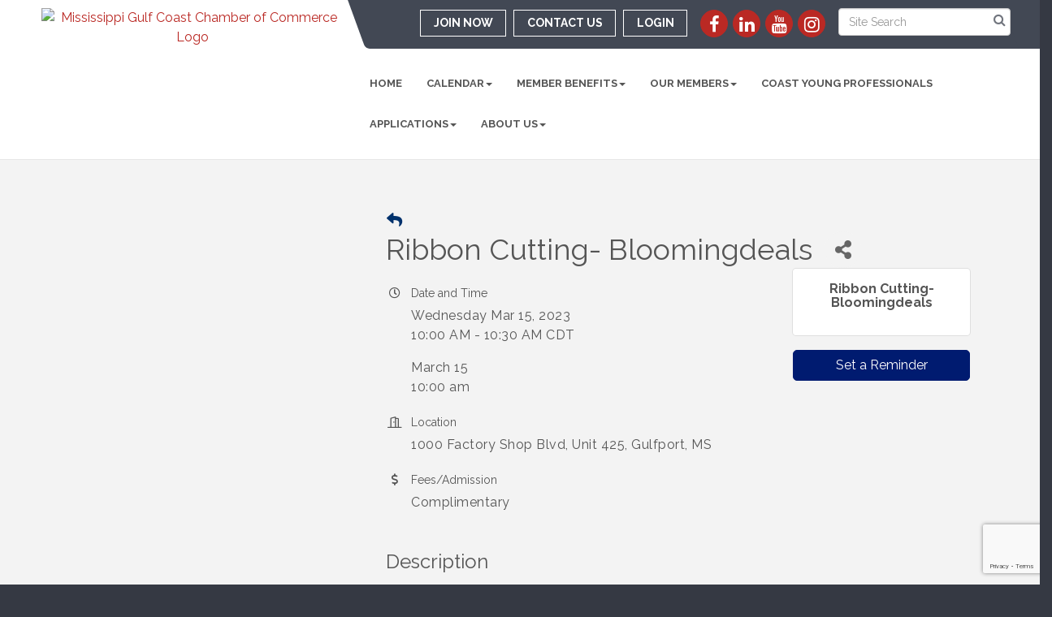

--- FILE ---
content_type: text/html; charset=utf-8
request_url: https://www.google.com/recaptcha/enterprise/anchor?ar=1&k=6LcpNUMUAAAAAB5iVpO_rzGG2TK_vFp7V6SCw_4s&co=aHR0cHM6Ly9tc2NvYXN0Y2hhbWJlci5jb206NDQz&hl=en&v=PoyoqOPhxBO7pBk68S4YbpHZ&size=compact&anchor-ms=20000&execute-ms=30000&cb=atx8288qsknx
body_size: 49657
content:
<!DOCTYPE HTML><html dir="ltr" lang="en"><head><meta http-equiv="Content-Type" content="text/html; charset=UTF-8">
<meta http-equiv="X-UA-Compatible" content="IE=edge">
<title>reCAPTCHA</title>
<style type="text/css">
/* cyrillic-ext */
@font-face {
  font-family: 'Roboto';
  font-style: normal;
  font-weight: 400;
  font-stretch: 100%;
  src: url(//fonts.gstatic.com/s/roboto/v48/KFO7CnqEu92Fr1ME7kSn66aGLdTylUAMa3GUBHMdazTgWw.woff2) format('woff2');
  unicode-range: U+0460-052F, U+1C80-1C8A, U+20B4, U+2DE0-2DFF, U+A640-A69F, U+FE2E-FE2F;
}
/* cyrillic */
@font-face {
  font-family: 'Roboto';
  font-style: normal;
  font-weight: 400;
  font-stretch: 100%;
  src: url(//fonts.gstatic.com/s/roboto/v48/KFO7CnqEu92Fr1ME7kSn66aGLdTylUAMa3iUBHMdazTgWw.woff2) format('woff2');
  unicode-range: U+0301, U+0400-045F, U+0490-0491, U+04B0-04B1, U+2116;
}
/* greek-ext */
@font-face {
  font-family: 'Roboto';
  font-style: normal;
  font-weight: 400;
  font-stretch: 100%;
  src: url(//fonts.gstatic.com/s/roboto/v48/KFO7CnqEu92Fr1ME7kSn66aGLdTylUAMa3CUBHMdazTgWw.woff2) format('woff2');
  unicode-range: U+1F00-1FFF;
}
/* greek */
@font-face {
  font-family: 'Roboto';
  font-style: normal;
  font-weight: 400;
  font-stretch: 100%;
  src: url(//fonts.gstatic.com/s/roboto/v48/KFO7CnqEu92Fr1ME7kSn66aGLdTylUAMa3-UBHMdazTgWw.woff2) format('woff2');
  unicode-range: U+0370-0377, U+037A-037F, U+0384-038A, U+038C, U+038E-03A1, U+03A3-03FF;
}
/* math */
@font-face {
  font-family: 'Roboto';
  font-style: normal;
  font-weight: 400;
  font-stretch: 100%;
  src: url(//fonts.gstatic.com/s/roboto/v48/KFO7CnqEu92Fr1ME7kSn66aGLdTylUAMawCUBHMdazTgWw.woff2) format('woff2');
  unicode-range: U+0302-0303, U+0305, U+0307-0308, U+0310, U+0312, U+0315, U+031A, U+0326-0327, U+032C, U+032F-0330, U+0332-0333, U+0338, U+033A, U+0346, U+034D, U+0391-03A1, U+03A3-03A9, U+03B1-03C9, U+03D1, U+03D5-03D6, U+03F0-03F1, U+03F4-03F5, U+2016-2017, U+2034-2038, U+203C, U+2040, U+2043, U+2047, U+2050, U+2057, U+205F, U+2070-2071, U+2074-208E, U+2090-209C, U+20D0-20DC, U+20E1, U+20E5-20EF, U+2100-2112, U+2114-2115, U+2117-2121, U+2123-214F, U+2190, U+2192, U+2194-21AE, U+21B0-21E5, U+21F1-21F2, U+21F4-2211, U+2213-2214, U+2216-22FF, U+2308-230B, U+2310, U+2319, U+231C-2321, U+2336-237A, U+237C, U+2395, U+239B-23B7, U+23D0, U+23DC-23E1, U+2474-2475, U+25AF, U+25B3, U+25B7, U+25BD, U+25C1, U+25CA, U+25CC, U+25FB, U+266D-266F, U+27C0-27FF, U+2900-2AFF, U+2B0E-2B11, U+2B30-2B4C, U+2BFE, U+3030, U+FF5B, U+FF5D, U+1D400-1D7FF, U+1EE00-1EEFF;
}
/* symbols */
@font-face {
  font-family: 'Roboto';
  font-style: normal;
  font-weight: 400;
  font-stretch: 100%;
  src: url(//fonts.gstatic.com/s/roboto/v48/KFO7CnqEu92Fr1ME7kSn66aGLdTylUAMaxKUBHMdazTgWw.woff2) format('woff2');
  unicode-range: U+0001-000C, U+000E-001F, U+007F-009F, U+20DD-20E0, U+20E2-20E4, U+2150-218F, U+2190, U+2192, U+2194-2199, U+21AF, U+21E6-21F0, U+21F3, U+2218-2219, U+2299, U+22C4-22C6, U+2300-243F, U+2440-244A, U+2460-24FF, U+25A0-27BF, U+2800-28FF, U+2921-2922, U+2981, U+29BF, U+29EB, U+2B00-2BFF, U+4DC0-4DFF, U+FFF9-FFFB, U+10140-1018E, U+10190-1019C, U+101A0, U+101D0-101FD, U+102E0-102FB, U+10E60-10E7E, U+1D2C0-1D2D3, U+1D2E0-1D37F, U+1F000-1F0FF, U+1F100-1F1AD, U+1F1E6-1F1FF, U+1F30D-1F30F, U+1F315, U+1F31C, U+1F31E, U+1F320-1F32C, U+1F336, U+1F378, U+1F37D, U+1F382, U+1F393-1F39F, U+1F3A7-1F3A8, U+1F3AC-1F3AF, U+1F3C2, U+1F3C4-1F3C6, U+1F3CA-1F3CE, U+1F3D4-1F3E0, U+1F3ED, U+1F3F1-1F3F3, U+1F3F5-1F3F7, U+1F408, U+1F415, U+1F41F, U+1F426, U+1F43F, U+1F441-1F442, U+1F444, U+1F446-1F449, U+1F44C-1F44E, U+1F453, U+1F46A, U+1F47D, U+1F4A3, U+1F4B0, U+1F4B3, U+1F4B9, U+1F4BB, U+1F4BF, U+1F4C8-1F4CB, U+1F4D6, U+1F4DA, U+1F4DF, U+1F4E3-1F4E6, U+1F4EA-1F4ED, U+1F4F7, U+1F4F9-1F4FB, U+1F4FD-1F4FE, U+1F503, U+1F507-1F50B, U+1F50D, U+1F512-1F513, U+1F53E-1F54A, U+1F54F-1F5FA, U+1F610, U+1F650-1F67F, U+1F687, U+1F68D, U+1F691, U+1F694, U+1F698, U+1F6AD, U+1F6B2, U+1F6B9-1F6BA, U+1F6BC, U+1F6C6-1F6CF, U+1F6D3-1F6D7, U+1F6E0-1F6EA, U+1F6F0-1F6F3, U+1F6F7-1F6FC, U+1F700-1F7FF, U+1F800-1F80B, U+1F810-1F847, U+1F850-1F859, U+1F860-1F887, U+1F890-1F8AD, U+1F8B0-1F8BB, U+1F8C0-1F8C1, U+1F900-1F90B, U+1F93B, U+1F946, U+1F984, U+1F996, U+1F9E9, U+1FA00-1FA6F, U+1FA70-1FA7C, U+1FA80-1FA89, U+1FA8F-1FAC6, U+1FACE-1FADC, U+1FADF-1FAE9, U+1FAF0-1FAF8, U+1FB00-1FBFF;
}
/* vietnamese */
@font-face {
  font-family: 'Roboto';
  font-style: normal;
  font-weight: 400;
  font-stretch: 100%;
  src: url(//fonts.gstatic.com/s/roboto/v48/KFO7CnqEu92Fr1ME7kSn66aGLdTylUAMa3OUBHMdazTgWw.woff2) format('woff2');
  unicode-range: U+0102-0103, U+0110-0111, U+0128-0129, U+0168-0169, U+01A0-01A1, U+01AF-01B0, U+0300-0301, U+0303-0304, U+0308-0309, U+0323, U+0329, U+1EA0-1EF9, U+20AB;
}
/* latin-ext */
@font-face {
  font-family: 'Roboto';
  font-style: normal;
  font-weight: 400;
  font-stretch: 100%;
  src: url(//fonts.gstatic.com/s/roboto/v48/KFO7CnqEu92Fr1ME7kSn66aGLdTylUAMa3KUBHMdazTgWw.woff2) format('woff2');
  unicode-range: U+0100-02BA, U+02BD-02C5, U+02C7-02CC, U+02CE-02D7, U+02DD-02FF, U+0304, U+0308, U+0329, U+1D00-1DBF, U+1E00-1E9F, U+1EF2-1EFF, U+2020, U+20A0-20AB, U+20AD-20C0, U+2113, U+2C60-2C7F, U+A720-A7FF;
}
/* latin */
@font-face {
  font-family: 'Roboto';
  font-style: normal;
  font-weight: 400;
  font-stretch: 100%;
  src: url(//fonts.gstatic.com/s/roboto/v48/KFO7CnqEu92Fr1ME7kSn66aGLdTylUAMa3yUBHMdazQ.woff2) format('woff2');
  unicode-range: U+0000-00FF, U+0131, U+0152-0153, U+02BB-02BC, U+02C6, U+02DA, U+02DC, U+0304, U+0308, U+0329, U+2000-206F, U+20AC, U+2122, U+2191, U+2193, U+2212, U+2215, U+FEFF, U+FFFD;
}
/* cyrillic-ext */
@font-face {
  font-family: 'Roboto';
  font-style: normal;
  font-weight: 500;
  font-stretch: 100%;
  src: url(//fonts.gstatic.com/s/roboto/v48/KFO7CnqEu92Fr1ME7kSn66aGLdTylUAMa3GUBHMdazTgWw.woff2) format('woff2');
  unicode-range: U+0460-052F, U+1C80-1C8A, U+20B4, U+2DE0-2DFF, U+A640-A69F, U+FE2E-FE2F;
}
/* cyrillic */
@font-face {
  font-family: 'Roboto';
  font-style: normal;
  font-weight: 500;
  font-stretch: 100%;
  src: url(//fonts.gstatic.com/s/roboto/v48/KFO7CnqEu92Fr1ME7kSn66aGLdTylUAMa3iUBHMdazTgWw.woff2) format('woff2');
  unicode-range: U+0301, U+0400-045F, U+0490-0491, U+04B0-04B1, U+2116;
}
/* greek-ext */
@font-face {
  font-family: 'Roboto';
  font-style: normal;
  font-weight: 500;
  font-stretch: 100%;
  src: url(//fonts.gstatic.com/s/roboto/v48/KFO7CnqEu92Fr1ME7kSn66aGLdTylUAMa3CUBHMdazTgWw.woff2) format('woff2');
  unicode-range: U+1F00-1FFF;
}
/* greek */
@font-face {
  font-family: 'Roboto';
  font-style: normal;
  font-weight: 500;
  font-stretch: 100%;
  src: url(//fonts.gstatic.com/s/roboto/v48/KFO7CnqEu92Fr1ME7kSn66aGLdTylUAMa3-UBHMdazTgWw.woff2) format('woff2');
  unicode-range: U+0370-0377, U+037A-037F, U+0384-038A, U+038C, U+038E-03A1, U+03A3-03FF;
}
/* math */
@font-face {
  font-family: 'Roboto';
  font-style: normal;
  font-weight: 500;
  font-stretch: 100%;
  src: url(//fonts.gstatic.com/s/roboto/v48/KFO7CnqEu92Fr1ME7kSn66aGLdTylUAMawCUBHMdazTgWw.woff2) format('woff2');
  unicode-range: U+0302-0303, U+0305, U+0307-0308, U+0310, U+0312, U+0315, U+031A, U+0326-0327, U+032C, U+032F-0330, U+0332-0333, U+0338, U+033A, U+0346, U+034D, U+0391-03A1, U+03A3-03A9, U+03B1-03C9, U+03D1, U+03D5-03D6, U+03F0-03F1, U+03F4-03F5, U+2016-2017, U+2034-2038, U+203C, U+2040, U+2043, U+2047, U+2050, U+2057, U+205F, U+2070-2071, U+2074-208E, U+2090-209C, U+20D0-20DC, U+20E1, U+20E5-20EF, U+2100-2112, U+2114-2115, U+2117-2121, U+2123-214F, U+2190, U+2192, U+2194-21AE, U+21B0-21E5, U+21F1-21F2, U+21F4-2211, U+2213-2214, U+2216-22FF, U+2308-230B, U+2310, U+2319, U+231C-2321, U+2336-237A, U+237C, U+2395, U+239B-23B7, U+23D0, U+23DC-23E1, U+2474-2475, U+25AF, U+25B3, U+25B7, U+25BD, U+25C1, U+25CA, U+25CC, U+25FB, U+266D-266F, U+27C0-27FF, U+2900-2AFF, U+2B0E-2B11, U+2B30-2B4C, U+2BFE, U+3030, U+FF5B, U+FF5D, U+1D400-1D7FF, U+1EE00-1EEFF;
}
/* symbols */
@font-face {
  font-family: 'Roboto';
  font-style: normal;
  font-weight: 500;
  font-stretch: 100%;
  src: url(//fonts.gstatic.com/s/roboto/v48/KFO7CnqEu92Fr1ME7kSn66aGLdTylUAMaxKUBHMdazTgWw.woff2) format('woff2');
  unicode-range: U+0001-000C, U+000E-001F, U+007F-009F, U+20DD-20E0, U+20E2-20E4, U+2150-218F, U+2190, U+2192, U+2194-2199, U+21AF, U+21E6-21F0, U+21F3, U+2218-2219, U+2299, U+22C4-22C6, U+2300-243F, U+2440-244A, U+2460-24FF, U+25A0-27BF, U+2800-28FF, U+2921-2922, U+2981, U+29BF, U+29EB, U+2B00-2BFF, U+4DC0-4DFF, U+FFF9-FFFB, U+10140-1018E, U+10190-1019C, U+101A0, U+101D0-101FD, U+102E0-102FB, U+10E60-10E7E, U+1D2C0-1D2D3, U+1D2E0-1D37F, U+1F000-1F0FF, U+1F100-1F1AD, U+1F1E6-1F1FF, U+1F30D-1F30F, U+1F315, U+1F31C, U+1F31E, U+1F320-1F32C, U+1F336, U+1F378, U+1F37D, U+1F382, U+1F393-1F39F, U+1F3A7-1F3A8, U+1F3AC-1F3AF, U+1F3C2, U+1F3C4-1F3C6, U+1F3CA-1F3CE, U+1F3D4-1F3E0, U+1F3ED, U+1F3F1-1F3F3, U+1F3F5-1F3F7, U+1F408, U+1F415, U+1F41F, U+1F426, U+1F43F, U+1F441-1F442, U+1F444, U+1F446-1F449, U+1F44C-1F44E, U+1F453, U+1F46A, U+1F47D, U+1F4A3, U+1F4B0, U+1F4B3, U+1F4B9, U+1F4BB, U+1F4BF, U+1F4C8-1F4CB, U+1F4D6, U+1F4DA, U+1F4DF, U+1F4E3-1F4E6, U+1F4EA-1F4ED, U+1F4F7, U+1F4F9-1F4FB, U+1F4FD-1F4FE, U+1F503, U+1F507-1F50B, U+1F50D, U+1F512-1F513, U+1F53E-1F54A, U+1F54F-1F5FA, U+1F610, U+1F650-1F67F, U+1F687, U+1F68D, U+1F691, U+1F694, U+1F698, U+1F6AD, U+1F6B2, U+1F6B9-1F6BA, U+1F6BC, U+1F6C6-1F6CF, U+1F6D3-1F6D7, U+1F6E0-1F6EA, U+1F6F0-1F6F3, U+1F6F7-1F6FC, U+1F700-1F7FF, U+1F800-1F80B, U+1F810-1F847, U+1F850-1F859, U+1F860-1F887, U+1F890-1F8AD, U+1F8B0-1F8BB, U+1F8C0-1F8C1, U+1F900-1F90B, U+1F93B, U+1F946, U+1F984, U+1F996, U+1F9E9, U+1FA00-1FA6F, U+1FA70-1FA7C, U+1FA80-1FA89, U+1FA8F-1FAC6, U+1FACE-1FADC, U+1FADF-1FAE9, U+1FAF0-1FAF8, U+1FB00-1FBFF;
}
/* vietnamese */
@font-face {
  font-family: 'Roboto';
  font-style: normal;
  font-weight: 500;
  font-stretch: 100%;
  src: url(//fonts.gstatic.com/s/roboto/v48/KFO7CnqEu92Fr1ME7kSn66aGLdTylUAMa3OUBHMdazTgWw.woff2) format('woff2');
  unicode-range: U+0102-0103, U+0110-0111, U+0128-0129, U+0168-0169, U+01A0-01A1, U+01AF-01B0, U+0300-0301, U+0303-0304, U+0308-0309, U+0323, U+0329, U+1EA0-1EF9, U+20AB;
}
/* latin-ext */
@font-face {
  font-family: 'Roboto';
  font-style: normal;
  font-weight: 500;
  font-stretch: 100%;
  src: url(//fonts.gstatic.com/s/roboto/v48/KFO7CnqEu92Fr1ME7kSn66aGLdTylUAMa3KUBHMdazTgWw.woff2) format('woff2');
  unicode-range: U+0100-02BA, U+02BD-02C5, U+02C7-02CC, U+02CE-02D7, U+02DD-02FF, U+0304, U+0308, U+0329, U+1D00-1DBF, U+1E00-1E9F, U+1EF2-1EFF, U+2020, U+20A0-20AB, U+20AD-20C0, U+2113, U+2C60-2C7F, U+A720-A7FF;
}
/* latin */
@font-face {
  font-family: 'Roboto';
  font-style: normal;
  font-weight: 500;
  font-stretch: 100%;
  src: url(//fonts.gstatic.com/s/roboto/v48/KFO7CnqEu92Fr1ME7kSn66aGLdTylUAMa3yUBHMdazQ.woff2) format('woff2');
  unicode-range: U+0000-00FF, U+0131, U+0152-0153, U+02BB-02BC, U+02C6, U+02DA, U+02DC, U+0304, U+0308, U+0329, U+2000-206F, U+20AC, U+2122, U+2191, U+2193, U+2212, U+2215, U+FEFF, U+FFFD;
}
/* cyrillic-ext */
@font-face {
  font-family: 'Roboto';
  font-style: normal;
  font-weight: 900;
  font-stretch: 100%;
  src: url(//fonts.gstatic.com/s/roboto/v48/KFO7CnqEu92Fr1ME7kSn66aGLdTylUAMa3GUBHMdazTgWw.woff2) format('woff2');
  unicode-range: U+0460-052F, U+1C80-1C8A, U+20B4, U+2DE0-2DFF, U+A640-A69F, U+FE2E-FE2F;
}
/* cyrillic */
@font-face {
  font-family: 'Roboto';
  font-style: normal;
  font-weight: 900;
  font-stretch: 100%;
  src: url(//fonts.gstatic.com/s/roboto/v48/KFO7CnqEu92Fr1ME7kSn66aGLdTylUAMa3iUBHMdazTgWw.woff2) format('woff2');
  unicode-range: U+0301, U+0400-045F, U+0490-0491, U+04B0-04B1, U+2116;
}
/* greek-ext */
@font-face {
  font-family: 'Roboto';
  font-style: normal;
  font-weight: 900;
  font-stretch: 100%;
  src: url(//fonts.gstatic.com/s/roboto/v48/KFO7CnqEu92Fr1ME7kSn66aGLdTylUAMa3CUBHMdazTgWw.woff2) format('woff2');
  unicode-range: U+1F00-1FFF;
}
/* greek */
@font-face {
  font-family: 'Roboto';
  font-style: normal;
  font-weight: 900;
  font-stretch: 100%;
  src: url(//fonts.gstatic.com/s/roboto/v48/KFO7CnqEu92Fr1ME7kSn66aGLdTylUAMa3-UBHMdazTgWw.woff2) format('woff2');
  unicode-range: U+0370-0377, U+037A-037F, U+0384-038A, U+038C, U+038E-03A1, U+03A3-03FF;
}
/* math */
@font-face {
  font-family: 'Roboto';
  font-style: normal;
  font-weight: 900;
  font-stretch: 100%;
  src: url(//fonts.gstatic.com/s/roboto/v48/KFO7CnqEu92Fr1ME7kSn66aGLdTylUAMawCUBHMdazTgWw.woff2) format('woff2');
  unicode-range: U+0302-0303, U+0305, U+0307-0308, U+0310, U+0312, U+0315, U+031A, U+0326-0327, U+032C, U+032F-0330, U+0332-0333, U+0338, U+033A, U+0346, U+034D, U+0391-03A1, U+03A3-03A9, U+03B1-03C9, U+03D1, U+03D5-03D6, U+03F0-03F1, U+03F4-03F5, U+2016-2017, U+2034-2038, U+203C, U+2040, U+2043, U+2047, U+2050, U+2057, U+205F, U+2070-2071, U+2074-208E, U+2090-209C, U+20D0-20DC, U+20E1, U+20E5-20EF, U+2100-2112, U+2114-2115, U+2117-2121, U+2123-214F, U+2190, U+2192, U+2194-21AE, U+21B0-21E5, U+21F1-21F2, U+21F4-2211, U+2213-2214, U+2216-22FF, U+2308-230B, U+2310, U+2319, U+231C-2321, U+2336-237A, U+237C, U+2395, U+239B-23B7, U+23D0, U+23DC-23E1, U+2474-2475, U+25AF, U+25B3, U+25B7, U+25BD, U+25C1, U+25CA, U+25CC, U+25FB, U+266D-266F, U+27C0-27FF, U+2900-2AFF, U+2B0E-2B11, U+2B30-2B4C, U+2BFE, U+3030, U+FF5B, U+FF5D, U+1D400-1D7FF, U+1EE00-1EEFF;
}
/* symbols */
@font-face {
  font-family: 'Roboto';
  font-style: normal;
  font-weight: 900;
  font-stretch: 100%;
  src: url(//fonts.gstatic.com/s/roboto/v48/KFO7CnqEu92Fr1ME7kSn66aGLdTylUAMaxKUBHMdazTgWw.woff2) format('woff2');
  unicode-range: U+0001-000C, U+000E-001F, U+007F-009F, U+20DD-20E0, U+20E2-20E4, U+2150-218F, U+2190, U+2192, U+2194-2199, U+21AF, U+21E6-21F0, U+21F3, U+2218-2219, U+2299, U+22C4-22C6, U+2300-243F, U+2440-244A, U+2460-24FF, U+25A0-27BF, U+2800-28FF, U+2921-2922, U+2981, U+29BF, U+29EB, U+2B00-2BFF, U+4DC0-4DFF, U+FFF9-FFFB, U+10140-1018E, U+10190-1019C, U+101A0, U+101D0-101FD, U+102E0-102FB, U+10E60-10E7E, U+1D2C0-1D2D3, U+1D2E0-1D37F, U+1F000-1F0FF, U+1F100-1F1AD, U+1F1E6-1F1FF, U+1F30D-1F30F, U+1F315, U+1F31C, U+1F31E, U+1F320-1F32C, U+1F336, U+1F378, U+1F37D, U+1F382, U+1F393-1F39F, U+1F3A7-1F3A8, U+1F3AC-1F3AF, U+1F3C2, U+1F3C4-1F3C6, U+1F3CA-1F3CE, U+1F3D4-1F3E0, U+1F3ED, U+1F3F1-1F3F3, U+1F3F5-1F3F7, U+1F408, U+1F415, U+1F41F, U+1F426, U+1F43F, U+1F441-1F442, U+1F444, U+1F446-1F449, U+1F44C-1F44E, U+1F453, U+1F46A, U+1F47D, U+1F4A3, U+1F4B0, U+1F4B3, U+1F4B9, U+1F4BB, U+1F4BF, U+1F4C8-1F4CB, U+1F4D6, U+1F4DA, U+1F4DF, U+1F4E3-1F4E6, U+1F4EA-1F4ED, U+1F4F7, U+1F4F9-1F4FB, U+1F4FD-1F4FE, U+1F503, U+1F507-1F50B, U+1F50D, U+1F512-1F513, U+1F53E-1F54A, U+1F54F-1F5FA, U+1F610, U+1F650-1F67F, U+1F687, U+1F68D, U+1F691, U+1F694, U+1F698, U+1F6AD, U+1F6B2, U+1F6B9-1F6BA, U+1F6BC, U+1F6C6-1F6CF, U+1F6D3-1F6D7, U+1F6E0-1F6EA, U+1F6F0-1F6F3, U+1F6F7-1F6FC, U+1F700-1F7FF, U+1F800-1F80B, U+1F810-1F847, U+1F850-1F859, U+1F860-1F887, U+1F890-1F8AD, U+1F8B0-1F8BB, U+1F8C0-1F8C1, U+1F900-1F90B, U+1F93B, U+1F946, U+1F984, U+1F996, U+1F9E9, U+1FA00-1FA6F, U+1FA70-1FA7C, U+1FA80-1FA89, U+1FA8F-1FAC6, U+1FACE-1FADC, U+1FADF-1FAE9, U+1FAF0-1FAF8, U+1FB00-1FBFF;
}
/* vietnamese */
@font-face {
  font-family: 'Roboto';
  font-style: normal;
  font-weight: 900;
  font-stretch: 100%;
  src: url(//fonts.gstatic.com/s/roboto/v48/KFO7CnqEu92Fr1ME7kSn66aGLdTylUAMa3OUBHMdazTgWw.woff2) format('woff2');
  unicode-range: U+0102-0103, U+0110-0111, U+0128-0129, U+0168-0169, U+01A0-01A1, U+01AF-01B0, U+0300-0301, U+0303-0304, U+0308-0309, U+0323, U+0329, U+1EA0-1EF9, U+20AB;
}
/* latin-ext */
@font-face {
  font-family: 'Roboto';
  font-style: normal;
  font-weight: 900;
  font-stretch: 100%;
  src: url(//fonts.gstatic.com/s/roboto/v48/KFO7CnqEu92Fr1ME7kSn66aGLdTylUAMa3KUBHMdazTgWw.woff2) format('woff2');
  unicode-range: U+0100-02BA, U+02BD-02C5, U+02C7-02CC, U+02CE-02D7, U+02DD-02FF, U+0304, U+0308, U+0329, U+1D00-1DBF, U+1E00-1E9F, U+1EF2-1EFF, U+2020, U+20A0-20AB, U+20AD-20C0, U+2113, U+2C60-2C7F, U+A720-A7FF;
}
/* latin */
@font-face {
  font-family: 'Roboto';
  font-style: normal;
  font-weight: 900;
  font-stretch: 100%;
  src: url(//fonts.gstatic.com/s/roboto/v48/KFO7CnqEu92Fr1ME7kSn66aGLdTylUAMa3yUBHMdazQ.woff2) format('woff2');
  unicode-range: U+0000-00FF, U+0131, U+0152-0153, U+02BB-02BC, U+02C6, U+02DA, U+02DC, U+0304, U+0308, U+0329, U+2000-206F, U+20AC, U+2122, U+2191, U+2193, U+2212, U+2215, U+FEFF, U+FFFD;
}

</style>
<link rel="stylesheet" type="text/css" href="https://www.gstatic.com/recaptcha/releases/PoyoqOPhxBO7pBk68S4YbpHZ/styles__ltr.css">
<script nonce="S6L6UG6owHHZ8RbRUTk1IA" type="text/javascript">window['__recaptcha_api'] = 'https://www.google.com/recaptcha/enterprise/';</script>
<script type="text/javascript" src="https://www.gstatic.com/recaptcha/releases/PoyoqOPhxBO7pBk68S4YbpHZ/recaptcha__en.js" nonce="S6L6UG6owHHZ8RbRUTk1IA">
      
    </script></head>
<body><div id="rc-anchor-alert" class="rc-anchor-alert"></div>
<input type="hidden" id="recaptcha-token" value="[base64]">
<script type="text/javascript" nonce="S6L6UG6owHHZ8RbRUTk1IA">
      recaptcha.anchor.Main.init("[\x22ainput\x22,[\x22bgdata\x22,\x22\x22,\[base64]/[base64]/[base64]/[base64]/[base64]/UltsKytdPUU6KEU8MjA0OD9SW2wrK109RT4+NnwxOTI6KChFJjY0NTEyKT09NTUyOTYmJk0rMTxjLmxlbmd0aCYmKGMuY2hhckNvZGVBdChNKzEpJjY0NTEyKT09NTYzMjA/[base64]/[base64]/[base64]/[base64]/[base64]/[base64]/[base64]\x22,\[base64]\\u003d\\u003d\x22,\x22KcOWe8KgYMKCdsOjUBxLW8KXw7TDtMOowp/CpcKHbUtIbMKAe0dPwrDDncKVwrPCjMKHF8OPGCN8VAYQSXtSbsOQUMKZwqHCtsKWwqg2w77CqMOtw5ZBfcOeTsOjbsOdw54Ow5/ChMOewrzDsMOswpw5JUPClWzChcORcUPCp8K1w67DjSbDr3nCjcK6wo1eN8OvXMOFw6PCnybDiDx5wo/Dq8KrUcO9w5fDhMOBw7RzIMOtw5rDmsOcN8KmwrxQdMKAQyvDk8Kqw7fCiycSw5/DvsKTaHnDsWXDs8Kiw5V0w4obCsKRw553QMOtdybCvMK/FC7CinbDiwhZcMOKS2PDk1zCiyXClXPCpWjCk2oFTcKTQsKnwpPDmMKlwrDDuBvDim/CslDClsKEw4cdPCPDqyLCjCzCuMKSFsOQw7tnwosWTMKDfGVLw51WXEpKwqPCvcO6GcKCAQzDu2XCjsONwrDCnRVqwofDvXjDoUAnKRrDl2cafAfDuMONH8OFw4oxw4kDw7EwfS1RKlHCkcKew4/[base64]/[base64]/DnVBFw4jCv8KraWVFwprCssKow5F3w6l9w7R5asOnwqzCmhbDmlfCgkVdw6TDr2DDl8KtwqI+wrk/TMKswq7CnMOIwotzw4k7w5jDgBvCojFSSA3CgcOVw5HCpcKhKcOIw5/DvGbDicO/RMKcFnwxw5XCpcOyFU8jYMK2Qjk4wo8+wqokwpoJWsOdOU7CocKFw5YKRsKeeilww5QkwofCryJgJMOVJXHCgsK8HFvCmcOjPDxzwpRiw5oyRcKqw7jCgsOhCsOIcBYuw5rDscOZw58pMMKmwr4vw4XDnnFjfsOELiPDkcOZRTzDul/Cg2DCjcKcwpXChcOuKxDCgMOJFT8Bw4osKAJZw5QrblXCpzDDogQfN8KHe8OVw4XDkWnDnMO+w7bCk3vDgX/DlmjDpcKJw6pFw4ojKXg8GcKTwqfCnwzCn8OXwoPCtRB+N3NxcyDDrkdew7PDsSpMw4xmbUvCrcKew4rDsMOMaV/[base64]/[base64]/DssOKw7fDoQvCtcOeYRVWTR3DssKVwrwyw7owwobDhmJIQsKeNMOFYnfDrik2w4zCjcKqwoQWwrJZXMOnw69cw4cKwrUHC8Kfw7vDvcKBIMOJDzbDjDk5wrPDmwHCssKbw6FOQ8Ocw5rCv1I/IkLCsjEiTxPCnjpFwoTCo8Oxw4o4bDlNXcOfw4TDtsKXXsKZw7MJwookXcKvwpMvf8OvOBI6MDFCwozCssKPwrTCscOgNy0vwrQjW8KZcBbCqkvCosK0wr4UFm4YwrJiw7pbPMOLFcOLw5wLdlZldwjCpsO/asO1UsKtPsOrw7sTwoMFwqrChcKJw44+GW7Cq8Kpw5k/M0zDjsOkw5bCu8Oew4BHwpdvdFjDgQvCgQbCp8Oyw7nCuSIrXMKRworDjFhoASbCtx4Hwpt/MMK8VHdBSF3Di1Bvw6ZvwrfDmCTDtVEswop0E0XCmVTCtcO6wql2ZVvDjMK0wpbCiMOSw7gAdMOeUyDDkMO9OQ5Lw6w7azVURcOePMKCM3fDtB8dYEHCn19gw5VeE3TDuMOWDsOAwp3DqETCqcOKw7HCksK/HxsdwoPCsMKFwoxawpFHLcK2EMOETMO0w6JlwoLDnTHCjcKoAR7Cv0PCtMKJTT/[base64]/DmiI9RsOawq3CtcKGwqI8bMOND8Kxw6Y5w6scI8OawqTDoQvDjwLCh8OiaQfCqcKbM8KHwozCpzRHKHvDrg7DosODw5JeGcObL8K/wqpvw5tJYFTCqMOnMMKBLCRuw7rDuA4aw7RgSlvCrBFiw4J3wq91w7UgYBHCpiDCisOlw5jCt8Kew7nCtmfDmMOcwrRfwox8w4ErJsOjXcODPsKMcnjDl8Oqw4jDrhDClcKIwoQtwpLCs3DDmMOPwo/Ds8Odw5jCssOPfMKrAMOjU28swqQsw5QqC1HCg13Ch2/CkcOCw6kAfsOSa2EYwqEiHsOxMiUow6XCv8Kkw4nCncKQw50qB8OFwpTDkwrDqMOuW8OMEx3CvcOKXxvCrcKew4lwwpHDkMO/wqEUKBzCqsKEaB0Pw5zCtSJlw4PClzReazUOw5hdwr5obMO6D2fCowzDmMOXwq/DsSRxw7rCn8KUw5nCssOFe8OkWGrCtcKLwpTCgMO2woFhwpHCuA08W09bw5zDgsKgAAohCsKJw7BFMmXDs8OyVGbCiEVVwp0fwo9qw7ZXDS8Sw6XDscKiZmHDvA4WwqPCvA9dCsKUw4DCqsKEw65Kw5t8fsOrCFPDoAnDrm9kCMKNwqdew6PDlxI/w7MpfMOxwqDCmMKlIB/DiHpzwrzCsh9OwrNQa1vDhXzCncKPwoXCsGPChTbDjCN/aMKWw4XCiMKXw5HCp3w/[base64]/ClX0Ew6kfw4gjIAEJNkXCgMKHdSTCqsK/RMOobcO3wpcOK8KIcAVBw4vCty3CjAY2wqIXaQAVw4ZTwqnCv0nDsTxlVUNDw5PDncKhw5c4wrEAOcKEwr0BwpzDjsOuw4/[base64]/[base64]/wpzDmQHCpixgwpbCu8KFwrDCmg0Sw5LDknnCisKNWMKDw5/[base64]/Dn8OxVQB9wrzChGMxVMOzNA5KwpktwpPCqxDDpmDDt1jDpcOHw4ghw59qwpLCr8OObMOQWBrCs8KlwqYHw4lTw7dNwrhUw4YrwrZow7EPA15Rw4QcJWhJRg/CpTk9w7nDjMOkwr7ClMOEF8KFHMO8wrBUwoY4KE/ClThIF1YJw5XDpSVNwr/Dn8Osw5RrQipaworDqsK6T3/CoMKcLMKRFw/DjkcXHTDDr8OpRU96JsKZMG7Di8KNDcKDPy/Ctncyw7XDm8OmE8OvwrjDjwbCnsKBZG3Dl213w7dkwolswolybsOLGX4nVx49w7oDABjDnsKybcKHwrPDsMKfwrlwRg/CimfCvGp8QlbCssO+K8K8wospUcKyA8KTbsKwwqYwcQw+bRrCpcKlw5A2wpPCk8K2wpoywo1fw4RHWMKTwpw/fcKbw6Y5C03DrBhoBDTCsx/CrDQ+wrXCtUjDlcKIw7bCpCZUY8KRVmE1fMOnfcOGwrPDl8OBw6Ytw7/DsMOFWUvDgG8YwoDDr1JXfcKWwrhQwrnDswfCol1XUDwgw6TDocOLw4ROwpsKw5HDnsKQIi7DocKWwrJmwqNtGcKCZhDDpsKgwpzCocOWwqPDuE8Mw7XDoRA/wqcRfx3CusOkHS9bfRk7PMOjQcO/BmxPOMKww5nDmGlowqwHHk/DlE9cw6DCtGfDm8KENDl7w7PDhX5RwrvCvCh1f3XDrEzCnRbCkMOWwqTDqcO7KmfDhiPDvMOGCXFnwojCiltmw6g3DMKDasOoGhd0wooZfMKVP1wcwrciwrLDgsKyKcOtfBjDoyvCl1TDjWnDkcOQwrbDosOVwrl5BsOXPC5aZVAQKgbCl1jCpi/CjFDDkn4FG8KJHcKRwqLCpBPDuV/[base64]/[base64]/eVweeQXCisOTw4TDhsKFwoDDrQZrJCJ5GFXDhsKXFsOjEMKjwqPDjsOQwqESKcO2e8KLw5LDucOIwo3CvyMSPsOVIhQFY8K+w7QHRcKeWMKdw7rCrMK/UhhkEGnDvMOBdsKAMGtpTDzDvMOKECVxEn9Swq08w4MaI8Owwopaw4fDjiR6SEXCtcO0woQPw6YhBiRHwpPDhsKZS8KkTDbDpcOdw57CjcOxwrjDmsKLwrbDvz/Dn8KNwp0VwqPCiMKlP37CrSNMdMK5wqfDuMOUwp8xw49gVcOiw5VMRsO+TMOuw4DCvSkUw4PDjcO+ecOEwrU0LQAcwpgxwqrCj8OTwq/[base64]/CvcOywq8dwoshUmfCiMOGAg4iwqPDpMKmfy83a8K0DiLCq3MEwpFbKcO3w44hwodZOnw0LRsBw6sMCMKcw7XDpzoSfiPCh8KvTkPCoMO1w5RLIBtJB1zDp3HCqsKLw63CksKQKMKxwpxVw7/DkcKrfsOLTsOPXkh+w5gNN8OPwrAyw6DDk2TDp8KDMcKkw7jCuEzDnj/[base64]/[base64]/CtsK5w6IIUsO8wo5RVMKtw4kdfCtdwq89wqPCo8OkdcOGw63DjMORw5vCuMO2U2osMQDCgSh6M8ObwrnDiTLDgR3Dkx/ChcObwqQ1KgPDi1vDjcKAeMOqw5xpw6kiwr7CisOEwoApfBrCgw1iVycOwqfDg8K8LsOxwrfCrzx5woYPWR/DssO5GsOCCsK1QsKjw6LCnXF5w4/CisKVwoBFwrXCnWfCtsKhTMOBw6Ztwr3CpCvCgRh0RxPCrMKGw5lNEl7CuH3Dk8O9eUXDlysYOW3DhiHDg8KSw6U4XjVGD8Oow5/[base64]/Cj8O4bn/[base64]/CscKwbXDDqcKhwqPCunkAR8KaUEANYcKJNj/DkcO1dMKzTMKKBWzChRLCgsK2QlAeS1dSwqhgNzZ2w4bCmEnCm27Dki/CsghpGMOoHnhhw6hiwonDr8KewpDDn8OhDQAIw7jDtg8Lw4gyaWZoeBLDmgbCnHrCmcOswoMAw53DscOhw7RvNzceCcOuw5vCjHXDvHbCncKHCsKKw5bDlknCgcOlesOVw5osQUMaYMOtw5N+ExTDj8OOBMKSw5LDnTZuATzCnWQYwrp5wq/CsgTCuGcpwrvDrsOjw603wrHDokoJesKobkMvwotbBMK5fj3Cv8KJYAHDjVMlwrJ/RcKhAcOPw4VkU8KDUyDCmmVUwrk5wpJwUD8WUsK6SsK/[base64]/IHRtC1NEwpnCsMKDw7Buc8OUZcK1UUYCw5LDpsOKwqbDjMK4XWvCrsKQw65Nw73CozU4IMKaw4ZIWkTDr8OqTsOdAkTDmG0PbB4XPMOrS8K9wo4+D8OOwrvClyBbw6bCkcKGw7XDnMKiw6LCs8KTQMOEWcOhw74vR8Knw5kPP8OGw4jCsMKIeMOHwpRCfcK3wpc/[base64]/wonCrFDCtEXDmsO/LxTDgMKzbcK6w6fCnnhdeSzChcOfbQXCuyhhw6nDpcKLU3vChcO2woMbwooEPcK/d8KUemzCo2nCiiNVw75dYX/[base64]/DmiU9DjjCjl8eV1bDqiLCiHXDszLDhMKrw6prw7rCvsObwoMnw4skQ0cEwokzDcOKZMOwZMKQwowDwrc2w7DCizHCsMKpScK4w7/Cu8OFw7pvRWzCkzDCoMOsw6XDmiwRZAlZwolsIMKxw7kjeMKiwqdGwpwIScOAai4fwrfDisK7c8Kiw5BUOkDDgQXDlC7CtHNeawnCki3CmMOONwUdw6F+w4jCoHtMGmQ/Y8OdODfCusKjUMObwoFyG8O3w5cqw4fDkcOKw7kYw4Ezw5UFVcOFw6g+BhjDlwV+w5chw5fCpsO3PQkbSsOONwPDg3XCtSVHDik/wpZlwqLCrlzDrAjDtQt1woTDrT3CgDB+wp5Ww4LCqhjCj8Kyw7Y0VxVAB8OBw5fCpMO+wrXDk8O6w4/DpWkDc8K5w7xyw5bCssKWP0Uhw77DmW9+OMKcw7PDpMOfCsOHw7MWN8OqUcO2UDYAw7oWOsKvw4HDjxrDucKTbDZQMQIGwqzChQhuw7HDkwZMBcOlwox9TMOSw6zDo3/DrsO1wrfDn2lhLQjDqcKFNlzDu1lZJGTDgcO7woPDmcOKwonCpC/CvsKmLhPCksKLwosyw4nDomdPw6MKGcK5XMKTwq3CpMKEQEAhw5/ChQgOVjZgS8Kww69hSMO3wobCqVXDixVde8OgQQHCs8ORwq7Dt8K9woHDol5WWT8oXwdTAMKew5REWHLDvMKZBMK/[base64]/CqFzDgcKbBlLCl8KjGsOTwqPDpMOXei7CsQfDmHfDicOyX8OEaMOyfcOAwpovM8OHw7rChsOXdTrCkiIPwqPCixUHwq9Yw4/DicKZw6oNBcOrwprCn2rDj2fDhsKmckY5W8Ktw5LDucK2SWVVw67CksKXwoVKGsOSw4zDv3l8w7PDvQkYwrrDuTtlwoBxMMOlwrl/w5c2T8ODRTvCrgVvJMKow4DCjsOmw47CuMOTw7RYFTnCosO7wpfCkWhSesOdwrV5EsKcwoVTCsOdwoHDqhI/wp52w5HCi3xPT8O4w67DtsOCCcOKwpfDqsKYLcOEwr7CiXJbRUIqaATCncOqw7dJOsOXNT1xwrHCrTvCpEnCpUAJdMKBw4wcXsK5w54Yw4XDk8OeH0jDmsKkSkXCuWDCkMOEAsODw4/ChX8QwojCm8O4w4TDnMKvw6HCj14gPsKgLUsxw57CrMKmwoDDi8OJworDnsKlwrABw6BiYMKcw7vCjh0mHFQpw5UYU8K/woLCkMKnw7VuwrDCtcOKMsKRwqLCiMOkYVTDr8KqwoE+w7sYw4YDelpSwoM2JXx3GMOicH/CsAcEIScjw67DrcO5Y8O7dsOew5gWw6tJwrHCoMK6wozDqsKGKRfCr0zDrxYRWw7DqcK6wr5mRm5nw5vCvAR9wqnCjcOyNsOmwotIwoYpwqUNwoxTwoXCgXnCtFXDnE/CugXCriZOPMONLMKecVjDi33DrR1mA8OJwrTDmMKCw6MScMKjVcKSwrPCpsOldXjDuMOXw6ctwrVLwoPCq8OzbhHCkMKYWcOew7TCtsKrwrcEwpA0KBHDvsKnJgrCminDsnstUVgsQMOAw7HDtHJKNVPDkMKcDMOIHMO+ECYcYGgXXyzCoGrDrcK0w7LCj8K/[base64]/ChcOawpnDjxfCq0nDk8OwwqYrwppnwp9eN8OIwpjDvSESBcK/w44CdcK/[base64]/DkwDDq8OTw5BrwrHDkAYiw78VwpJfCcKOwrDCkw/Dn8KlJcKBOBpTDcKMOQfChMOQPxBFD8K/AcKXw4xMwpHCvhhAEMOXw60eaSLDiMKDw5TDhcO+wpxcw7XDm2gpQ8Krw7lxZiDDlsKjR8KzwpHDmcOPRMOxRMKzwqx6TUsTwrXDpAIUYMK9wqHDtA8RecK8wpRwwoAaJj1NwqlIeGQkwr9Aw5sKWDwwwojDpsKpw4IcwoREUw7DnsOWZy7DoMKJdcOtwr/Dny1QWsKhwq1jwrgVw5E1woIFK0TDkDbDlMOpOsOtw6orW8K1wobCtcOewosLwq46TT02wqnDuMOjJS5ATAbCosOlw6Ubw4kyX2M7w5nCrsOnwqfDj2rDqcOvwqIJLMORRmROGyB6w63DnnDChcO4VcOrwpcRw7J/[base64]/w4TCmizDqcOQH33CtjnDpRzCuD5DO8KwM0jCriZtw4dLw7h8woXDoEkQwocCwqnDr8Klw7xow5LDhsKMFhFQKcK7dsODAMOQwpvCml/[base64]/Dq0HDohB0w7TDjQvCmsOiwrY2B8OJwq1xwqQywqfDn8Olw7LDhsKtEsOHCCEhMsKOJ0slZsKIw7/DkRLChsOWwqbCm8O4CT7Cryk2R8K/[base64]/[base64]/WsO4ewTCg17DrsOeacOiUsKTwogXw51RDMODw5ckwpMWw7Q/HsK4w5fChsO9HXcBw79AwoDDsMO2BcO5w4fCkMKQwrlOwo7DoMKYw5bCssOXBg1Dwo5tw5cTWR9sw6ZkBsKXPsOHwqpAwpRgwr/[base64]/esKDGsKmf8OmwpwXXiXCnGfCoMKUVMOPZwbDmlV2NR5hwrIIw5bDkcO9w4sgWMO2wpR+w4fCvC5IwpLDtgjDmMOdFSlawqNkKUJVw6/ClUXCjsKbJ8OJDyZtW8KMwo7Ct1TDnsKcXsKyw7fDpxbDuAsqDsKDf0zDlsKKw5oIw7PDnDLDkA5EwqRhWjfCl8K/IsO5woTDnzMKHw54AcOnWsKaJ0zCg8OvN8OTw6hSdMKawrZzRsKXwpwlHlLDv8OWw4bCssOHw5QISiNgwp3DgHcoTSHCmy8+w4gowrLCviknwos2QgJSw5xnw4jDh8KOwoXDiyVmwo8GOsK/[base64]/Cg14Jw6hhdADCtcOodsKCw5XCl8Kdw5rCjUkXKsKsdGXDr8K/w5XCrCHCngbCscO8Z8OMQMKCw6JAwr/CnTtbMntRw6Z8wrBOImp2eBxXw70Rw618w6vDmn4mWHfCi8KHw75Nw7A9w4bCnsKswp/Dn8KNVcOzMh14w5RAwrwiw5kEw4YbwqvDhD7CoHXCscOSw7ZJDlNywoHDlcKwVsOHemU1wp9HOUciXcOHfDs7GMOfBsOBwpPDssOSbT/[base64]/[base64]/w7RGPWZway3CrCLDoMKRGBLDjFh1w6zDlDnDjAjDtMK2Dm7Di27CscOkE0obwrt2w7Q1XcOhcnFVw6fCn1nCkMKXN1XDgF/CuC5AwqjDj07CusOYwoXCuzNlYcKTbMKDw6JBS8K0w4M8UsKswrHCow9ZZCIxKHXDrB5Hwqsba34DdQUUw7I0w7HDgwZhH8OsQTTDqhvCsHHDqsKGb8KYw65ha2M0wpQ/A3EoRsOnXnYKwpXDpwhBwrB3RcKhbA8qAcKVw5nDn8OAwpPDmcOcY8OMwowoQ8Kdw5zCp8OTw4nDhltSBBzDonh8wpTCmznCtAB2wrJzbcO5wqDCjcOZw6/CoMKPKUbDngoHw4jDi8O8NcOtw78+w7TDoWfCngPDk1PDkVcaYcKPUwnCg3Ayw5jDulYEwpxaw5kYN03DvMO2LMKbQ8KxRcOWYcKQXcOvWjJwG8KOScOIbEdSw5TCmBbCrlXCmTjCl2DDlWBqw5ZwOMOebFUMwrnDjQZ/Fm7Ct0YUworCkGnDkMKXw4zCoG4hw6DCjSUXwqnCj8OvwqbDqMKEOEXDhsK1choqwokmwoFswqrDl2zDrz3DnSQRBMK9w5IeW8K1woQWT2DDtsOEHi5YDMObw4nDqBLDqTIJG2BXwpDCuMOLecOHw4Jtwq1kwrMtw4JIIMKKw6/Ds8OnDCLDgcOgwpzCg8OgMV7DrMK9wqHCuRLDoWXDv8O7eho5X8Kcw4tbw7fDkV7DnsKdFsKsTEPDp3HDnMKgGMOCN1Eqw6gAQ8O6wpAFVsOwBz4Ew5/CkMOLwppOwqgjN3PDrlUpwqLDq8KzwpXDlcKrwoRcGAfClMKDBH0Rwo/DpMOHBTw0CcKbwqLCjCTCkMOcAWBbwq/CnsKZE8OSYXbCnMOTw4HDlsKVw7vDhUMgwqRGRklxw5lODxYSLlXDs8OHHX3CsHnCjWvDtMOlARTCqMKwG2vCqn3CtyJoMsO0w7LCrWbCpw00PWfCs2zDk8Kdw6AiCBZVZMOhTcOUwr/[base64]/wqzCjsOOZMOIwqcNXcOew4fCi8Opw7RiLcK0RsKVfR3Cp8KNwp0iwo97wqfDvV7CmMOgw7zCphTDkcO3wobDksKzF8OTa2Rqw5/CgzwmUcOKwrfDiMKGwq7CgsKUU8Orw73DoMKyLsK+w6jDv8K/wq7DrGgMFkkyw6DDohPCjUkpw6geLSVYwrIDY8Odwqofwr/Do8K0HsKLOlJHY1jChcOeKAJZdsKXwqU0PsOTw4PDmVcHWMKMAsO+w5jDvBnDpMOWw7RgKMOWw43CpBNzwpHCrsO3wro2CgBWbcO7LQHClUgPwpo9w6DCjAXCqCfDrMKMw6UBw67DuEfCrsK5w4zCnAbDr8OLacO4w6E6QH7CgcKmSyAEwpZLw6vChMKEw4/DvsOsacKCwpNxfDLCgMOcbcKlb8OWLMO7wr3CuxfClcOfw4fColVCGBYGw6cRS1TDkMKVUCxJIn5Iw6F8w7HCksKhATPCgMO/CWTDvMOAw5LCjVvCjMKYQcKafMKQwpFOwoYJw7LDsTnCli3CqMKVw7lmA2koGcOWwrHChVHCjsOxIB3CoksgwpDDo8OPwpAiw6bCs8OVwo3CkDDDvGxnWXnCs0YBC8KiD8OEw70zDsOTUMOWQGIhwqrChsOGTCnCn8KMwp4pf3HDmcOewp1gwpMucsOdPcOWTRTChU8/b8KFw53Cl0xSc8K2LMOmw45oWsOxwoNVKysCwp0IMl7CpMOyw7pJPwbDtHEVOjXDqSsOH8OfwpTDow81w5jDq8K+w5cABMKkw6zDtsOKN8Oaw7rDh3/DgU0QTsKOw6g6w4ZwacKNwok6P8OJwqbCoyoJNm7Cty5OFGdvw4XCoWfCjMKsw6/DulJ9EMKAJyrCk1TDiCLDih3CpDXDpsK+w5HDsDEkwpdOccORw6nDum/CgsOILMOCw6zCpxUzcFTDgsOVwq3CgFALMGDDjsKPfcOhw456wp/DosKqXE3CkF3DvR/[base64]/DtcKMcsOVwox/wrvCiMOtwpLCq8OWw4bDr8O4ScKiV3nDtsKCTHgzw6TDgCPCu8KwCcKgwo9mwo/CssKWw6MjwqnCqzQZJMO0w6w6JWQSaU0QTFcSVMONw4FZKTHDn0TCryU/FyHCuMOCw4dXZl1AwqojZm16fgtcw65Ww6AVw4wqworCvyPDrGLCrR/[base64]/CssKPw5nDuF3CjcKvwrPDoRTCqMK0w6PDjSjDhMKwaiLCkMKLwpPDhEHDnU/DmyAow6NFL8O4SMOBwpHDnSHCrcOhw5VGY8Kjw6HDq8KsQTsFwqbDmi7Cr8KOwo0qw64FY8OGNMKMXsKMeS1Kw5ckIMK9w7LChDHChEVmwrfCscO4BMOiw4ZxZ8K6ez87wr5ywoULbcKCHcK6YMOtcVVRwp/ClsOsOmsybFRUHD9PaG/ClUwDFMO+YsOewo/DiMK3aTZsRcOAOSAvfcKPwqHDhhFXw4t1RQvCsGdbcFvCmsOWwprDksKDIVfCoFJeZwPCoUnDnMKKHk/CglUVwrLCmcK2w6LDiDnDkWd+w4vCtMObwq07w5nCosOOeMOILMKBw5vCncOtFjcXKHzCgMKUC8OZwotJD8KdI1HDmsOkA8K+AUfDjlvCvMOcw7vChEzCj8KpA8OWwqPCpgQ7Ih3CkDAKwr/[base64]/Dm8ObNsKAMFfDlMOwwqhgw5jDuMOHNcK7wpBJw6AxFz0Uw4x/KVfDpxvCtz7DklDDh2bDhmxdw5LCnhPDjsKFw4zDoS7CgMOTTCQowp9Iw7E/wp7DosOLTiBhwpExwpx0W8K+fcOPd8OHXmRrf8K7HRvDjMOLf8KacRN9wqrDgMOXw6vCpsKnOksqw5wOECvDtQDDkcOuEsK6woLDsBnDucODw4VWw74nwqJnwpxiw6zClQZfw4gTLRB5wp3DpcKOw5/Cu8KHwrTDhsKEw4I3Q2U4acKFw5kvQnErNApTGHbDtsKWw5ZDGsKowpwRU8K5f1bCtTvDs8KnwpnDk0Qbw4vCphB4AsKsw7/DsXMbRMO5SnvDu8K5w5DCtsOkBsOtR8Kcw4XClwXCt3p6NG7DmcKQDMOzw6vDuVXCk8KJwqhGw6zDq0/[base64]/w6HDkMOew6B9ZsO2QQzDp8OGwpNPC8Kfw63Ct8Odc8Kawr14w517w41CwoLDqsKAw6Inw6rCil7DkUQAwrTDqlnCrzNhUG7Cp17Dj8KEw57CtGbCscKiw4/[base64]/CosKnNcKPWBdbUsKuGi7DqcO+w5MifRjDjFHDj2jClsOlw7DDvwPDoQ7DssOXwrUDwqxcwr1hwovCtMK7w7fCqDZAw6x7S3HDr8KHwqtHYkYtVGJfSmvDpsKkSC8CJxhVRMO1KcOcAcKXZxHCsMONEAvDhMKtAMKaw4zDlDR5AxNYwr0BYcOKwq/ChBk1E8KCWH7DmMOWwoFTw7V/CMO2EzTDnyjCjQYGwr0gwpDDh8Kow5HDn1IcPXxeaMONXsOPCsOlw4LDvQJKwr3CqMKvbzkfIMO4XMOgwrrDpMK8EAfDqcOcw7waw59/SRzCt8KFTSTDvXcRw4PDmcOyLMKMw43ChGcRwoHDrcKAWsKaccO8wr50dn/CnU4XdU0bwpbCsxcOAMKRw4HCnXzDrMO8wrdwNz7CqlnCqcOSwr5JNHRYwog8T0vDojPDqMO5FwMWwozDvDR6c1MgcEYaZ03DqhlBw6c/w5NPAcOFw6YyccOtZMKPwrI1w54vdSt2w4LDsRtFw4d6XsKfw5tjwpTCgE/CsyscdsOVw51QwpJ/QcO9wo/DlCnCiSTDhcKNw63DnSFBWTJdw7TCtjcdwqjCukjCjH3CrGEbw6J2fcKEw7wbwr1dwqEiR8KawpDCgsK6w5sdZWbDscKvA3JdXMKnU8OzdwnDsMKsdMKVFGosIMKMGznCrsOcw6/CgMOwdxXCicOsw7bChsOpfh0Bw7DCo1PCg0QJw60ZQsKRw4U3wpwyfMKZw5bCgxjCl1kow4PCjMOWLyzDpcKyw64ID8O0RSXDpRHDmMOyw6XChQbCnMKwA1bDuzHCmhtOb8Kgw5snw5R+w64Fwo1SwpwAWSNyJlAQKcKkw73CjcKDZW3Do0XCrcO2woJ5wpHCmMOwGx/CvFZpUcO/LcOuDD3Dng4NGMKwDkvCrFnDsVkJwp9/X1fDqCVfw7coGSXDnULDkMK6Zz7Dr1TDgU7DhsOiM1QXKWsjwrMQwo47wqgnawxGw5HCisKuw5vDug4WwoISwrjDssOSw4YTw7PDlMOtf1dFwrZraRB6wofCkVJGI8OnwozChmhQY0vDshNkwpvDlFE6w7LCjMOaQAZKcQHDih/CsxwUTyh+w7R+wp4VJsOvw5TCkcKBbXkgwo97chXCp8OEwp4Uwo8iwoDCi17CjcK1EzzCmCV/d8OFPFzDq3BAOMKrw4c3KHpfcMOJw4x0I8KMH8OrMkB8NQ3CqsOFaMKeM1vCscKFQirCq1/CpBwCwrPDuXs8ZMOfwq/Dm30fJDsWw7fDjcOqODt2OMKJGMKww7zDvEbDkMOZaMKUw4FqwpTCmcKQw4jColzDqVPCoMOyw5TCkhXDp1TCtsO3w5p6w606wp4XVk50w7/CjsOqw7ISwrLCisORcsOTw4ppDMO+wqcRES7Dpk5ww5Fsw6kPw6w6wr3CgMO/AEPCi2nCvQvDsT3DmcKOwq3Cm8OUZsOFeMOBbXVtw5ozwoLCiWTDh8OMBMOiw79Dw4PDmyJZNibDry7CsyZ3w7TDgC4fHx/Dk8Klei5mw5NREMKnGVXCu2dHOcOkwoxzw5jDtcOAbi/DpMO2wopVAsKeS1jCrw0Fwp1Yw5wAUWoCwpHDqMO+w5ZiCWhhVB3CksKlN8KTT8O7w45Fbz4nwqZDw7bCjGtow7LDocKaF8ORS8KqN8KaTHLCsEZPZVPDjMKkwqlqNsOtw4jDgsKmSFHCiSXDlcOmKMKkwrYnwrTCgMO+wo/Ds8K/esOVw6nCkGMzTMOSwqfCs8OIKhXDtE04WcOmPGwuw6DDvMONGXbDtHFjc8OewqNLTlVBWC7DvsKUw65zQMOOM1/[base64]/CjxPDhh3Dp8O1CsKewpzDj0HDqUbDqHbCvlYkw7ExecO4w5rChsO4w4B+wqXDv8OiSS5rw74jU8O5Im5/wpZ7w7/[base64]/CoMO/[base64]/CmM/[base64]/woPDpMO3wqPDvMKWFBrCi19hKjlsaBTDnljCvEXDtkYdwoUQw6jDosOMWmUkw4zDpMOkw7o9bGrDgsK5VsOvSsO2GcKywpB/O3I6w5VBw5zDhUDDusKnXcKiw53DnsKPw7zDggh/SkRUw4lcfsKQw6U0PjTDugLCnMOow5jDpcOnw4rCnsK6L1bDrsK4w6LCo13Co8OiHXXCucK6wp3Dr1XCmTJLwog6w4TDgcKVRj51BkHCvMOkwqDCl8K4W8Ogf8OVKsKtQ8KkGMOZUSfCuRVBZcKVwojDpMKgw7/CgDIHO8OOw4bDs8O0H1cJwr/DmMKzEE/CpUscUzPDnisod8OdZjLDr1MrXGHCo8OBWjLCr0odwq19LMOje8KGw6XDv8OJwqJ2wrLCkzjChsKDwpvCkVoow7zCmMKgwpcCwrxRHMOVw6xeA8KEQH07w5DCksK5w6UUwodFwqTDjcOfWcK8ScOwHsK8XcKtw7crbSvDiGLDt8Okwp0lbsO9IcKdP3LDpMK6woo5wq/[base64]/wozDrcOEw714fydVwqTCssOHMELCgcKWHMKBw7o9woEnL8OCRsOwAMOqwr90eMK1U2nCtDlcd1ArwofDvnQ+w77CosKtVcKIN8OVwqHDosOeG1HDiMOtLEgow5LCrsOVacOffXHDl8KhQCzCoMOBwoltw5BfwrTDgMKIVUh0LsOtSV7CuktGAMKaGx/Co8KSwqlTZS7Ci3zCtX/[base64]/S8KbMRXDqcOXw6pEMcOAPDvDlsK2wobDssKvwqhlcmt/[base64]/DtHNqPHp9PUpUQU81UcKVJcKNwosYC8OmNMOtIsK+KMOyGcOpEMKBGsKAw6hVwr9EUcOSw4trcyEmQ2RgNcK3cxFyUHdDw5vDhMO5wpFmw5Y+w78+wpYmLQl+Ul7DisKZw4tvaUzDqcOQZ8KNw7HDm8OIYMK/[base64]/Dvmwtw4EPwpBYAUdfIErDh8Oaw5HDpEzCsMOuEzzCogfCr8Kcd8KRXkTDkcKaLMKiwpkHJ3UmR8Ogwo1KwqTDtQVlw7nCpcO7a8OKwosRwp1DOcKXKFnCk8KqOcOOHSZ3w43Cp8OzFMOlw6t4wqspQkdbwrXDgxMZccKcHsO1KUomw6xOw7zCl8ODf8O/w4UeYMOJCsKGHiFHw5HDmcK8JMOdS8KoUMOsEsKPO8KDR05eGMOcw7ofw6rDnsK6w7xNfRXCuMOXwp/[base64]/w6/Cu8KMw5/[base64]/CksKlAkTCs0bDs8ONLMOCAwEhw5UGw6BKOEvCqyR+wpowwr15CFcWacKnJcOCVsK7O8Ouw6ZNw7jCrMOlNVDCpg9kwqAiJ8Khw6LDmn8hd37DvAXDoENgw5LCpQspK8OxCSPCj1XClGdnPhTCusONw5ReLMKXeMKAw5F/wrM/w5YcU19jwpbDhsKUwoHCrkVEwrPDpkk3FxNKJcOMwoPCnmvCsGk5wrPDswA/R0M8NsOnES3Dk8K1wrfDpsKoZXLDrzhtNsKXwqAkQ0TDq8KswoJ3C08wR8ODw4fDgw3CtcO3wrcSWhrCnxsMw6xSwolxBMOzGU/DtlrCq8OKwr8mw6BUGhLCq8KoTEbDhMOLw7/Cv8KxYRZDDMKvwq7DlzwBdlQkwq4VB3XCmHLCgnh8Y8Onw5slw5nCvn3Dh3HClR3DnWvCvDLDp8KWd8KJWQtDw4UrP2tvw6YIwr0UIcKDOksEdEE3Km0MwpTCl3TCjDTDm8KGwqI4wr0rwq/DpsKtw50vQsOSwrnCuMO5PhXDnWDDn8Kvw6Mpw7E1wocBCGfDtl1rw7tNaB3Cv8KqBMO0eTrCkUo0Y8KJwp04NnoGRMKAw4DCvw9swpHDu8KLwojDoMOdNlhTTcKcw7/CjMOTVHzCi8OKw4PDh3XCi8OPw6LDpMO2wp0WOxbCscOFR8O8Yy/Co8KMwpnCkAIHwoTClFojwpjDsBk4wo/Do8KjwoJOwqc+wq7DrMOedMOpwrXCqRk4w7ZpwqlWwpnCqsO/w70NwrF2V8OlZwDDpnTCocODwqQKwrsuwqcQwolNfT4GKMK/AcOYwr4LCh3DsT/CgcKWEHEXUcKrQFYlw40Nw7rCjcK4wpHCncKzKcKydcOMcknDhsKtIcOww7LCgsO+DsO2wr/[base64]/CpmUSUMOADhXCuMO2w7JIDE5pU015BcKXw6fCmcKgbW7DoTpMEmsiI17DrDwIAw4QazMmacOVLlnDv8OGBMKHwo/CjsKpJ099FBLCq8KbSMKgw4vCtXDDpH7CpsOawoLCoXxPIMKowpHCtAnCojfCjMKXwpDDuMO+THAoDmDCqQYOfCYCJsOqwrDCslURWlNhbwrCpsOWZMOxf8O8CsKXfMO2wrtmaS7CkMO3WUPDvMKbw5wpOsOGw44pwojComhiwpTDmlc6MMOYasO1UsKOWX/CnWzDvilxwpPDvgzCtmNxAFTDrMO1P8OKQy/DuVFcM8KHwrsxNBvCmSlOw5hiw5PCjcOrwrVZTW7CuRPCpR4lw6zDoBU4wp7Dq1E7wo/CtktJw67CjDkjwoIKw4Umwq8TwpdRw6ElI8KUwrjDvQ/CmcOSIcKGTcODwqDCkzVCTWsPWsKaw4bCqsOWGMKuwpNkwoZbDSBfw4DCt18Cw6XCuRddwrHCtRlXw6cYw5/DpC1+wrIpw6vCo8KHXm7DuB1Qe8ObT8KKwp/[base64]/w5ZyS8ONdzIvwpQAMkpawqzCgDrDo8Ouw6QEBsKKCsOxOMKfw5lgDcKAwqzCvMOcXsKAw7LCvcOIFlDDssKVw7g8OTzCgivDqSMIFMK4cmQ8w5XClEnCvcOENU7Co1t7w49tw6/[base64]/[base64]/[base64]/[base64]/Dt8KzasKiwobDs8O2woPDvcOjDh7CqMKRfinCj8OBwqRFwobDtsKCwplYYsOuwoBSwpEqwpnDs3wmw6JwbcOvwoQ4J8O4w6HCo8Oyw4Iyw7fDrMOUA8KBw4Vgw77Dpik5fsODw4oYwr7Co13CrjrDoGwDw6h0dynDiXLDtwBNwrTDgMO/NSFgw7AZdFfDhMKyw6HCsyTCuwrDogXDrcOzwrFUwqMiw7nCjyvChcKmU8OAw6wIaCtuwrsUwqNjcFVNesK/w4VBwoDDoy8iwrvCpmHChw3CpUFhwqzCvMK6wq/DtQY8woxAwqhsDcObwobCg8OHwrnCuMKjaWMBwr3CocOqeDbDjcK9w5QMw6LDg8OCw68VLBbDvcOSJR/Du8OTwoB6X0tIw6FoY8OKw5rCqMKPI0Iow4kUVsKow6BoLTwdw6AjcxDDqsK3Q1LDkykLLsKJwp7Ch8Kgw6HDmMOUwr5XwpPDgMOrwooXw6zCosOPwpDCi8KyQE0kw4zDisOVwpbDhC4/ZB9iw7fDpMOQFlvDtmPDosOYFmHChcO/[base64]/[base64]/DjUzClcKuwqrCtzEvwq7CtQXCh8Ogw5sRwrg3w6/DjR1UTA\\u003d\\u003d\x22],null,[\x22conf\x22,null,\x226LcpNUMUAAAAAB5iVpO_rzGG2TK_vFp7V6SCw_4s\x22,0,null,null,null,1,[21,125,63,73,95,87,41,43,42,83,102,105,109,121],[1017145,188],0,null,null,null,null,0,null,0,1,700,1,null,0,\[base64]/76lBhnEnQkZnOKMAhmv8xEZ\x22,0,1,null,null,1,null,0,0,null,null,null,0],\x22https://mscoastchamber.com:443\x22,null,[2,1,1],null,null,null,0,3600,[\x22https://www.google.com/intl/en/policies/privacy/\x22,\x22https://www.google.com/intl/en/policies/terms/\x22],\x22acLNTsEUy1C3m+c/UsnMaB+5UEU19aOkjXuhTGC8Iqs\\u003d\x22,0,0,null,1,1769221888850,0,0,[223,11,192,62],null,[135,115,229,100],\x22RC-P9mAvqW8gFicng\x22,null,null,null,null,null,\x220dAFcWeA6BugDP3QmDLfoEddf3tjIbkTQoRlSihH0k_7X7BH2KYGdw1peLuC06wp5m8G7Q0Fzym_hEh5fZ1kjNPRpwvROsi1Kkyg\x22,1769304688743]");
    </script></body></html>

--- FILE ---
content_type: text/html; charset=utf-8
request_url: https://www.google.com/recaptcha/enterprise/anchor?ar=1&k=6LcpNUMUAAAAAB5iVpO_rzGG2TK_vFp7V6SCw_4s&co=aHR0cHM6Ly9tc2NvYXN0Y2hhbWJlci5jb206NDQz&hl=en&v=PoyoqOPhxBO7pBk68S4YbpHZ&size=compact&anchor-ms=20000&execute-ms=30000&cb=nugeo34j4nx4
body_size: 49005
content:
<!DOCTYPE HTML><html dir="ltr" lang="en"><head><meta http-equiv="Content-Type" content="text/html; charset=UTF-8">
<meta http-equiv="X-UA-Compatible" content="IE=edge">
<title>reCAPTCHA</title>
<style type="text/css">
/* cyrillic-ext */
@font-face {
  font-family: 'Roboto';
  font-style: normal;
  font-weight: 400;
  font-stretch: 100%;
  src: url(//fonts.gstatic.com/s/roboto/v48/KFO7CnqEu92Fr1ME7kSn66aGLdTylUAMa3GUBHMdazTgWw.woff2) format('woff2');
  unicode-range: U+0460-052F, U+1C80-1C8A, U+20B4, U+2DE0-2DFF, U+A640-A69F, U+FE2E-FE2F;
}
/* cyrillic */
@font-face {
  font-family: 'Roboto';
  font-style: normal;
  font-weight: 400;
  font-stretch: 100%;
  src: url(//fonts.gstatic.com/s/roboto/v48/KFO7CnqEu92Fr1ME7kSn66aGLdTylUAMa3iUBHMdazTgWw.woff2) format('woff2');
  unicode-range: U+0301, U+0400-045F, U+0490-0491, U+04B0-04B1, U+2116;
}
/* greek-ext */
@font-face {
  font-family: 'Roboto';
  font-style: normal;
  font-weight: 400;
  font-stretch: 100%;
  src: url(//fonts.gstatic.com/s/roboto/v48/KFO7CnqEu92Fr1ME7kSn66aGLdTylUAMa3CUBHMdazTgWw.woff2) format('woff2');
  unicode-range: U+1F00-1FFF;
}
/* greek */
@font-face {
  font-family: 'Roboto';
  font-style: normal;
  font-weight: 400;
  font-stretch: 100%;
  src: url(//fonts.gstatic.com/s/roboto/v48/KFO7CnqEu92Fr1ME7kSn66aGLdTylUAMa3-UBHMdazTgWw.woff2) format('woff2');
  unicode-range: U+0370-0377, U+037A-037F, U+0384-038A, U+038C, U+038E-03A1, U+03A3-03FF;
}
/* math */
@font-face {
  font-family: 'Roboto';
  font-style: normal;
  font-weight: 400;
  font-stretch: 100%;
  src: url(//fonts.gstatic.com/s/roboto/v48/KFO7CnqEu92Fr1ME7kSn66aGLdTylUAMawCUBHMdazTgWw.woff2) format('woff2');
  unicode-range: U+0302-0303, U+0305, U+0307-0308, U+0310, U+0312, U+0315, U+031A, U+0326-0327, U+032C, U+032F-0330, U+0332-0333, U+0338, U+033A, U+0346, U+034D, U+0391-03A1, U+03A3-03A9, U+03B1-03C9, U+03D1, U+03D5-03D6, U+03F0-03F1, U+03F4-03F5, U+2016-2017, U+2034-2038, U+203C, U+2040, U+2043, U+2047, U+2050, U+2057, U+205F, U+2070-2071, U+2074-208E, U+2090-209C, U+20D0-20DC, U+20E1, U+20E5-20EF, U+2100-2112, U+2114-2115, U+2117-2121, U+2123-214F, U+2190, U+2192, U+2194-21AE, U+21B0-21E5, U+21F1-21F2, U+21F4-2211, U+2213-2214, U+2216-22FF, U+2308-230B, U+2310, U+2319, U+231C-2321, U+2336-237A, U+237C, U+2395, U+239B-23B7, U+23D0, U+23DC-23E1, U+2474-2475, U+25AF, U+25B3, U+25B7, U+25BD, U+25C1, U+25CA, U+25CC, U+25FB, U+266D-266F, U+27C0-27FF, U+2900-2AFF, U+2B0E-2B11, U+2B30-2B4C, U+2BFE, U+3030, U+FF5B, U+FF5D, U+1D400-1D7FF, U+1EE00-1EEFF;
}
/* symbols */
@font-face {
  font-family: 'Roboto';
  font-style: normal;
  font-weight: 400;
  font-stretch: 100%;
  src: url(//fonts.gstatic.com/s/roboto/v48/KFO7CnqEu92Fr1ME7kSn66aGLdTylUAMaxKUBHMdazTgWw.woff2) format('woff2');
  unicode-range: U+0001-000C, U+000E-001F, U+007F-009F, U+20DD-20E0, U+20E2-20E4, U+2150-218F, U+2190, U+2192, U+2194-2199, U+21AF, U+21E6-21F0, U+21F3, U+2218-2219, U+2299, U+22C4-22C6, U+2300-243F, U+2440-244A, U+2460-24FF, U+25A0-27BF, U+2800-28FF, U+2921-2922, U+2981, U+29BF, U+29EB, U+2B00-2BFF, U+4DC0-4DFF, U+FFF9-FFFB, U+10140-1018E, U+10190-1019C, U+101A0, U+101D0-101FD, U+102E0-102FB, U+10E60-10E7E, U+1D2C0-1D2D3, U+1D2E0-1D37F, U+1F000-1F0FF, U+1F100-1F1AD, U+1F1E6-1F1FF, U+1F30D-1F30F, U+1F315, U+1F31C, U+1F31E, U+1F320-1F32C, U+1F336, U+1F378, U+1F37D, U+1F382, U+1F393-1F39F, U+1F3A7-1F3A8, U+1F3AC-1F3AF, U+1F3C2, U+1F3C4-1F3C6, U+1F3CA-1F3CE, U+1F3D4-1F3E0, U+1F3ED, U+1F3F1-1F3F3, U+1F3F5-1F3F7, U+1F408, U+1F415, U+1F41F, U+1F426, U+1F43F, U+1F441-1F442, U+1F444, U+1F446-1F449, U+1F44C-1F44E, U+1F453, U+1F46A, U+1F47D, U+1F4A3, U+1F4B0, U+1F4B3, U+1F4B9, U+1F4BB, U+1F4BF, U+1F4C8-1F4CB, U+1F4D6, U+1F4DA, U+1F4DF, U+1F4E3-1F4E6, U+1F4EA-1F4ED, U+1F4F7, U+1F4F9-1F4FB, U+1F4FD-1F4FE, U+1F503, U+1F507-1F50B, U+1F50D, U+1F512-1F513, U+1F53E-1F54A, U+1F54F-1F5FA, U+1F610, U+1F650-1F67F, U+1F687, U+1F68D, U+1F691, U+1F694, U+1F698, U+1F6AD, U+1F6B2, U+1F6B9-1F6BA, U+1F6BC, U+1F6C6-1F6CF, U+1F6D3-1F6D7, U+1F6E0-1F6EA, U+1F6F0-1F6F3, U+1F6F7-1F6FC, U+1F700-1F7FF, U+1F800-1F80B, U+1F810-1F847, U+1F850-1F859, U+1F860-1F887, U+1F890-1F8AD, U+1F8B0-1F8BB, U+1F8C0-1F8C1, U+1F900-1F90B, U+1F93B, U+1F946, U+1F984, U+1F996, U+1F9E9, U+1FA00-1FA6F, U+1FA70-1FA7C, U+1FA80-1FA89, U+1FA8F-1FAC6, U+1FACE-1FADC, U+1FADF-1FAE9, U+1FAF0-1FAF8, U+1FB00-1FBFF;
}
/* vietnamese */
@font-face {
  font-family: 'Roboto';
  font-style: normal;
  font-weight: 400;
  font-stretch: 100%;
  src: url(//fonts.gstatic.com/s/roboto/v48/KFO7CnqEu92Fr1ME7kSn66aGLdTylUAMa3OUBHMdazTgWw.woff2) format('woff2');
  unicode-range: U+0102-0103, U+0110-0111, U+0128-0129, U+0168-0169, U+01A0-01A1, U+01AF-01B0, U+0300-0301, U+0303-0304, U+0308-0309, U+0323, U+0329, U+1EA0-1EF9, U+20AB;
}
/* latin-ext */
@font-face {
  font-family: 'Roboto';
  font-style: normal;
  font-weight: 400;
  font-stretch: 100%;
  src: url(//fonts.gstatic.com/s/roboto/v48/KFO7CnqEu92Fr1ME7kSn66aGLdTylUAMa3KUBHMdazTgWw.woff2) format('woff2');
  unicode-range: U+0100-02BA, U+02BD-02C5, U+02C7-02CC, U+02CE-02D7, U+02DD-02FF, U+0304, U+0308, U+0329, U+1D00-1DBF, U+1E00-1E9F, U+1EF2-1EFF, U+2020, U+20A0-20AB, U+20AD-20C0, U+2113, U+2C60-2C7F, U+A720-A7FF;
}
/* latin */
@font-face {
  font-family: 'Roboto';
  font-style: normal;
  font-weight: 400;
  font-stretch: 100%;
  src: url(//fonts.gstatic.com/s/roboto/v48/KFO7CnqEu92Fr1ME7kSn66aGLdTylUAMa3yUBHMdazQ.woff2) format('woff2');
  unicode-range: U+0000-00FF, U+0131, U+0152-0153, U+02BB-02BC, U+02C6, U+02DA, U+02DC, U+0304, U+0308, U+0329, U+2000-206F, U+20AC, U+2122, U+2191, U+2193, U+2212, U+2215, U+FEFF, U+FFFD;
}
/* cyrillic-ext */
@font-face {
  font-family: 'Roboto';
  font-style: normal;
  font-weight: 500;
  font-stretch: 100%;
  src: url(//fonts.gstatic.com/s/roboto/v48/KFO7CnqEu92Fr1ME7kSn66aGLdTylUAMa3GUBHMdazTgWw.woff2) format('woff2');
  unicode-range: U+0460-052F, U+1C80-1C8A, U+20B4, U+2DE0-2DFF, U+A640-A69F, U+FE2E-FE2F;
}
/* cyrillic */
@font-face {
  font-family: 'Roboto';
  font-style: normal;
  font-weight: 500;
  font-stretch: 100%;
  src: url(//fonts.gstatic.com/s/roboto/v48/KFO7CnqEu92Fr1ME7kSn66aGLdTylUAMa3iUBHMdazTgWw.woff2) format('woff2');
  unicode-range: U+0301, U+0400-045F, U+0490-0491, U+04B0-04B1, U+2116;
}
/* greek-ext */
@font-face {
  font-family: 'Roboto';
  font-style: normal;
  font-weight: 500;
  font-stretch: 100%;
  src: url(//fonts.gstatic.com/s/roboto/v48/KFO7CnqEu92Fr1ME7kSn66aGLdTylUAMa3CUBHMdazTgWw.woff2) format('woff2');
  unicode-range: U+1F00-1FFF;
}
/* greek */
@font-face {
  font-family: 'Roboto';
  font-style: normal;
  font-weight: 500;
  font-stretch: 100%;
  src: url(//fonts.gstatic.com/s/roboto/v48/KFO7CnqEu92Fr1ME7kSn66aGLdTylUAMa3-UBHMdazTgWw.woff2) format('woff2');
  unicode-range: U+0370-0377, U+037A-037F, U+0384-038A, U+038C, U+038E-03A1, U+03A3-03FF;
}
/* math */
@font-face {
  font-family: 'Roboto';
  font-style: normal;
  font-weight: 500;
  font-stretch: 100%;
  src: url(//fonts.gstatic.com/s/roboto/v48/KFO7CnqEu92Fr1ME7kSn66aGLdTylUAMawCUBHMdazTgWw.woff2) format('woff2');
  unicode-range: U+0302-0303, U+0305, U+0307-0308, U+0310, U+0312, U+0315, U+031A, U+0326-0327, U+032C, U+032F-0330, U+0332-0333, U+0338, U+033A, U+0346, U+034D, U+0391-03A1, U+03A3-03A9, U+03B1-03C9, U+03D1, U+03D5-03D6, U+03F0-03F1, U+03F4-03F5, U+2016-2017, U+2034-2038, U+203C, U+2040, U+2043, U+2047, U+2050, U+2057, U+205F, U+2070-2071, U+2074-208E, U+2090-209C, U+20D0-20DC, U+20E1, U+20E5-20EF, U+2100-2112, U+2114-2115, U+2117-2121, U+2123-214F, U+2190, U+2192, U+2194-21AE, U+21B0-21E5, U+21F1-21F2, U+21F4-2211, U+2213-2214, U+2216-22FF, U+2308-230B, U+2310, U+2319, U+231C-2321, U+2336-237A, U+237C, U+2395, U+239B-23B7, U+23D0, U+23DC-23E1, U+2474-2475, U+25AF, U+25B3, U+25B7, U+25BD, U+25C1, U+25CA, U+25CC, U+25FB, U+266D-266F, U+27C0-27FF, U+2900-2AFF, U+2B0E-2B11, U+2B30-2B4C, U+2BFE, U+3030, U+FF5B, U+FF5D, U+1D400-1D7FF, U+1EE00-1EEFF;
}
/* symbols */
@font-face {
  font-family: 'Roboto';
  font-style: normal;
  font-weight: 500;
  font-stretch: 100%;
  src: url(//fonts.gstatic.com/s/roboto/v48/KFO7CnqEu92Fr1ME7kSn66aGLdTylUAMaxKUBHMdazTgWw.woff2) format('woff2');
  unicode-range: U+0001-000C, U+000E-001F, U+007F-009F, U+20DD-20E0, U+20E2-20E4, U+2150-218F, U+2190, U+2192, U+2194-2199, U+21AF, U+21E6-21F0, U+21F3, U+2218-2219, U+2299, U+22C4-22C6, U+2300-243F, U+2440-244A, U+2460-24FF, U+25A0-27BF, U+2800-28FF, U+2921-2922, U+2981, U+29BF, U+29EB, U+2B00-2BFF, U+4DC0-4DFF, U+FFF9-FFFB, U+10140-1018E, U+10190-1019C, U+101A0, U+101D0-101FD, U+102E0-102FB, U+10E60-10E7E, U+1D2C0-1D2D3, U+1D2E0-1D37F, U+1F000-1F0FF, U+1F100-1F1AD, U+1F1E6-1F1FF, U+1F30D-1F30F, U+1F315, U+1F31C, U+1F31E, U+1F320-1F32C, U+1F336, U+1F378, U+1F37D, U+1F382, U+1F393-1F39F, U+1F3A7-1F3A8, U+1F3AC-1F3AF, U+1F3C2, U+1F3C4-1F3C6, U+1F3CA-1F3CE, U+1F3D4-1F3E0, U+1F3ED, U+1F3F1-1F3F3, U+1F3F5-1F3F7, U+1F408, U+1F415, U+1F41F, U+1F426, U+1F43F, U+1F441-1F442, U+1F444, U+1F446-1F449, U+1F44C-1F44E, U+1F453, U+1F46A, U+1F47D, U+1F4A3, U+1F4B0, U+1F4B3, U+1F4B9, U+1F4BB, U+1F4BF, U+1F4C8-1F4CB, U+1F4D6, U+1F4DA, U+1F4DF, U+1F4E3-1F4E6, U+1F4EA-1F4ED, U+1F4F7, U+1F4F9-1F4FB, U+1F4FD-1F4FE, U+1F503, U+1F507-1F50B, U+1F50D, U+1F512-1F513, U+1F53E-1F54A, U+1F54F-1F5FA, U+1F610, U+1F650-1F67F, U+1F687, U+1F68D, U+1F691, U+1F694, U+1F698, U+1F6AD, U+1F6B2, U+1F6B9-1F6BA, U+1F6BC, U+1F6C6-1F6CF, U+1F6D3-1F6D7, U+1F6E0-1F6EA, U+1F6F0-1F6F3, U+1F6F7-1F6FC, U+1F700-1F7FF, U+1F800-1F80B, U+1F810-1F847, U+1F850-1F859, U+1F860-1F887, U+1F890-1F8AD, U+1F8B0-1F8BB, U+1F8C0-1F8C1, U+1F900-1F90B, U+1F93B, U+1F946, U+1F984, U+1F996, U+1F9E9, U+1FA00-1FA6F, U+1FA70-1FA7C, U+1FA80-1FA89, U+1FA8F-1FAC6, U+1FACE-1FADC, U+1FADF-1FAE9, U+1FAF0-1FAF8, U+1FB00-1FBFF;
}
/* vietnamese */
@font-face {
  font-family: 'Roboto';
  font-style: normal;
  font-weight: 500;
  font-stretch: 100%;
  src: url(//fonts.gstatic.com/s/roboto/v48/KFO7CnqEu92Fr1ME7kSn66aGLdTylUAMa3OUBHMdazTgWw.woff2) format('woff2');
  unicode-range: U+0102-0103, U+0110-0111, U+0128-0129, U+0168-0169, U+01A0-01A1, U+01AF-01B0, U+0300-0301, U+0303-0304, U+0308-0309, U+0323, U+0329, U+1EA0-1EF9, U+20AB;
}
/* latin-ext */
@font-face {
  font-family: 'Roboto';
  font-style: normal;
  font-weight: 500;
  font-stretch: 100%;
  src: url(//fonts.gstatic.com/s/roboto/v48/KFO7CnqEu92Fr1ME7kSn66aGLdTylUAMa3KUBHMdazTgWw.woff2) format('woff2');
  unicode-range: U+0100-02BA, U+02BD-02C5, U+02C7-02CC, U+02CE-02D7, U+02DD-02FF, U+0304, U+0308, U+0329, U+1D00-1DBF, U+1E00-1E9F, U+1EF2-1EFF, U+2020, U+20A0-20AB, U+20AD-20C0, U+2113, U+2C60-2C7F, U+A720-A7FF;
}
/* latin */
@font-face {
  font-family: 'Roboto';
  font-style: normal;
  font-weight: 500;
  font-stretch: 100%;
  src: url(//fonts.gstatic.com/s/roboto/v48/KFO7CnqEu92Fr1ME7kSn66aGLdTylUAMa3yUBHMdazQ.woff2) format('woff2');
  unicode-range: U+0000-00FF, U+0131, U+0152-0153, U+02BB-02BC, U+02C6, U+02DA, U+02DC, U+0304, U+0308, U+0329, U+2000-206F, U+20AC, U+2122, U+2191, U+2193, U+2212, U+2215, U+FEFF, U+FFFD;
}
/* cyrillic-ext */
@font-face {
  font-family: 'Roboto';
  font-style: normal;
  font-weight: 900;
  font-stretch: 100%;
  src: url(//fonts.gstatic.com/s/roboto/v48/KFO7CnqEu92Fr1ME7kSn66aGLdTylUAMa3GUBHMdazTgWw.woff2) format('woff2');
  unicode-range: U+0460-052F, U+1C80-1C8A, U+20B4, U+2DE0-2DFF, U+A640-A69F, U+FE2E-FE2F;
}
/* cyrillic */
@font-face {
  font-family: 'Roboto';
  font-style: normal;
  font-weight: 900;
  font-stretch: 100%;
  src: url(//fonts.gstatic.com/s/roboto/v48/KFO7CnqEu92Fr1ME7kSn66aGLdTylUAMa3iUBHMdazTgWw.woff2) format('woff2');
  unicode-range: U+0301, U+0400-045F, U+0490-0491, U+04B0-04B1, U+2116;
}
/* greek-ext */
@font-face {
  font-family: 'Roboto';
  font-style: normal;
  font-weight: 900;
  font-stretch: 100%;
  src: url(//fonts.gstatic.com/s/roboto/v48/KFO7CnqEu92Fr1ME7kSn66aGLdTylUAMa3CUBHMdazTgWw.woff2) format('woff2');
  unicode-range: U+1F00-1FFF;
}
/* greek */
@font-face {
  font-family: 'Roboto';
  font-style: normal;
  font-weight: 900;
  font-stretch: 100%;
  src: url(//fonts.gstatic.com/s/roboto/v48/KFO7CnqEu92Fr1ME7kSn66aGLdTylUAMa3-UBHMdazTgWw.woff2) format('woff2');
  unicode-range: U+0370-0377, U+037A-037F, U+0384-038A, U+038C, U+038E-03A1, U+03A3-03FF;
}
/* math */
@font-face {
  font-family: 'Roboto';
  font-style: normal;
  font-weight: 900;
  font-stretch: 100%;
  src: url(//fonts.gstatic.com/s/roboto/v48/KFO7CnqEu92Fr1ME7kSn66aGLdTylUAMawCUBHMdazTgWw.woff2) format('woff2');
  unicode-range: U+0302-0303, U+0305, U+0307-0308, U+0310, U+0312, U+0315, U+031A, U+0326-0327, U+032C, U+032F-0330, U+0332-0333, U+0338, U+033A, U+0346, U+034D, U+0391-03A1, U+03A3-03A9, U+03B1-03C9, U+03D1, U+03D5-03D6, U+03F0-03F1, U+03F4-03F5, U+2016-2017, U+2034-2038, U+203C, U+2040, U+2043, U+2047, U+2050, U+2057, U+205F, U+2070-2071, U+2074-208E, U+2090-209C, U+20D0-20DC, U+20E1, U+20E5-20EF, U+2100-2112, U+2114-2115, U+2117-2121, U+2123-214F, U+2190, U+2192, U+2194-21AE, U+21B0-21E5, U+21F1-21F2, U+21F4-2211, U+2213-2214, U+2216-22FF, U+2308-230B, U+2310, U+2319, U+231C-2321, U+2336-237A, U+237C, U+2395, U+239B-23B7, U+23D0, U+23DC-23E1, U+2474-2475, U+25AF, U+25B3, U+25B7, U+25BD, U+25C1, U+25CA, U+25CC, U+25FB, U+266D-266F, U+27C0-27FF, U+2900-2AFF, U+2B0E-2B11, U+2B30-2B4C, U+2BFE, U+3030, U+FF5B, U+FF5D, U+1D400-1D7FF, U+1EE00-1EEFF;
}
/* symbols */
@font-face {
  font-family: 'Roboto';
  font-style: normal;
  font-weight: 900;
  font-stretch: 100%;
  src: url(//fonts.gstatic.com/s/roboto/v48/KFO7CnqEu92Fr1ME7kSn66aGLdTylUAMaxKUBHMdazTgWw.woff2) format('woff2');
  unicode-range: U+0001-000C, U+000E-001F, U+007F-009F, U+20DD-20E0, U+20E2-20E4, U+2150-218F, U+2190, U+2192, U+2194-2199, U+21AF, U+21E6-21F0, U+21F3, U+2218-2219, U+2299, U+22C4-22C6, U+2300-243F, U+2440-244A, U+2460-24FF, U+25A0-27BF, U+2800-28FF, U+2921-2922, U+2981, U+29BF, U+29EB, U+2B00-2BFF, U+4DC0-4DFF, U+FFF9-FFFB, U+10140-1018E, U+10190-1019C, U+101A0, U+101D0-101FD, U+102E0-102FB, U+10E60-10E7E, U+1D2C0-1D2D3, U+1D2E0-1D37F, U+1F000-1F0FF, U+1F100-1F1AD, U+1F1E6-1F1FF, U+1F30D-1F30F, U+1F315, U+1F31C, U+1F31E, U+1F320-1F32C, U+1F336, U+1F378, U+1F37D, U+1F382, U+1F393-1F39F, U+1F3A7-1F3A8, U+1F3AC-1F3AF, U+1F3C2, U+1F3C4-1F3C6, U+1F3CA-1F3CE, U+1F3D4-1F3E0, U+1F3ED, U+1F3F1-1F3F3, U+1F3F5-1F3F7, U+1F408, U+1F415, U+1F41F, U+1F426, U+1F43F, U+1F441-1F442, U+1F444, U+1F446-1F449, U+1F44C-1F44E, U+1F453, U+1F46A, U+1F47D, U+1F4A3, U+1F4B0, U+1F4B3, U+1F4B9, U+1F4BB, U+1F4BF, U+1F4C8-1F4CB, U+1F4D6, U+1F4DA, U+1F4DF, U+1F4E3-1F4E6, U+1F4EA-1F4ED, U+1F4F7, U+1F4F9-1F4FB, U+1F4FD-1F4FE, U+1F503, U+1F507-1F50B, U+1F50D, U+1F512-1F513, U+1F53E-1F54A, U+1F54F-1F5FA, U+1F610, U+1F650-1F67F, U+1F687, U+1F68D, U+1F691, U+1F694, U+1F698, U+1F6AD, U+1F6B2, U+1F6B9-1F6BA, U+1F6BC, U+1F6C6-1F6CF, U+1F6D3-1F6D7, U+1F6E0-1F6EA, U+1F6F0-1F6F3, U+1F6F7-1F6FC, U+1F700-1F7FF, U+1F800-1F80B, U+1F810-1F847, U+1F850-1F859, U+1F860-1F887, U+1F890-1F8AD, U+1F8B0-1F8BB, U+1F8C0-1F8C1, U+1F900-1F90B, U+1F93B, U+1F946, U+1F984, U+1F996, U+1F9E9, U+1FA00-1FA6F, U+1FA70-1FA7C, U+1FA80-1FA89, U+1FA8F-1FAC6, U+1FACE-1FADC, U+1FADF-1FAE9, U+1FAF0-1FAF8, U+1FB00-1FBFF;
}
/* vietnamese */
@font-face {
  font-family: 'Roboto';
  font-style: normal;
  font-weight: 900;
  font-stretch: 100%;
  src: url(//fonts.gstatic.com/s/roboto/v48/KFO7CnqEu92Fr1ME7kSn66aGLdTylUAMa3OUBHMdazTgWw.woff2) format('woff2');
  unicode-range: U+0102-0103, U+0110-0111, U+0128-0129, U+0168-0169, U+01A0-01A1, U+01AF-01B0, U+0300-0301, U+0303-0304, U+0308-0309, U+0323, U+0329, U+1EA0-1EF9, U+20AB;
}
/* latin-ext */
@font-face {
  font-family: 'Roboto';
  font-style: normal;
  font-weight: 900;
  font-stretch: 100%;
  src: url(//fonts.gstatic.com/s/roboto/v48/KFO7CnqEu92Fr1ME7kSn66aGLdTylUAMa3KUBHMdazTgWw.woff2) format('woff2');
  unicode-range: U+0100-02BA, U+02BD-02C5, U+02C7-02CC, U+02CE-02D7, U+02DD-02FF, U+0304, U+0308, U+0329, U+1D00-1DBF, U+1E00-1E9F, U+1EF2-1EFF, U+2020, U+20A0-20AB, U+20AD-20C0, U+2113, U+2C60-2C7F, U+A720-A7FF;
}
/* latin */
@font-face {
  font-family: 'Roboto';
  font-style: normal;
  font-weight: 900;
  font-stretch: 100%;
  src: url(//fonts.gstatic.com/s/roboto/v48/KFO7CnqEu92Fr1ME7kSn66aGLdTylUAMa3yUBHMdazQ.woff2) format('woff2');
  unicode-range: U+0000-00FF, U+0131, U+0152-0153, U+02BB-02BC, U+02C6, U+02DA, U+02DC, U+0304, U+0308, U+0329, U+2000-206F, U+20AC, U+2122, U+2191, U+2193, U+2212, U+2215, U+FEFF, U+FFFD;
}

</style>
<link rel="stylesheet" type="text/css" href="https://www.gstatic.com/recaptcha/releases/PoyoqOPhxBO7pBk68S4YbpHZ/styles__ltr.css">
<script nonce="mMLAMYbkwrWq7JmacHCoqQ" type="text/javascript">window['__recaptcha_api'] = 'https://www.google.com/recaptcha/enterprise/';</script>
<script type="text/javascript" src="https://www.gstatic.com/recaptcha/releases/PoyoqOPhxBO7pBk68S4YbpHZ/recaptcha__en.js" nonce="mMLAMYbkwrWq7JmacHCoqQ">
      
    </script></head>
<body><div id="rc-anchor-alert" class="rc-anchor-alert"></div>
<input type="hidden" id="recaptcha-token" value="[base64]">
<script type="text/javascript" nonce="mMLAMYbkwrWq7JmacHCoqQ">
      recaptcha.anchor.Main.init("[\x22ainput\x22,[\x22bgdata\x22,\x22\x22,\[base64]/[base64]/[base64]/[base64]/[base64]/UltsKytdPUU6KEU8MjA0OD9SW2wrK109RT4+NnwxOTI6KChFJjY0NTEyKT09NTUyOTYmJk0rMTxjLmxlbmd0aCYmKGMuY2hhckNvZGVBdChNKzEpJjY0NTEyKT09NTYzMjA/[base64]/[base64]/[base64]/[base64]/[base64]/[base64]/[base64]\x22,\[base64]\\u003d\\u003d\x22,\x22C8KAw4/Dl3/DvMOww5fDqsOnw6ZKIsOHwowjw48Ewp8NdsOKPcO8w5rDjcKtw7vDtnLCvsO0w67Dt8Kiw696UnYZwojCkVTDhcKmRmR2bcOZUwdxw5rDmMO4w7vDuClUwqcow4JgwqnDjMK+CEQVw4LDhcOSScODw4N9HDDCrcOQPjETw5J8XsK/wprDlSXCgmzCocOYEUDDvsOhw6fDnMOGdmLCs8Okw4EIQELCmcKwwrdQwoTCgFt9UHfDlwbCoMObThTCl8KKIU9kMsONF8KZK8OKwrEYw7zCoBxpKMKyDcOsD8KKH8O5VQbCulXCrkbDn8KQLsObE8Kpw7RRTsKSe8OUwqY/wowYL0obRsOFaT7CrsKEwqTDqsKfw4rCpMOlBsKCcsOCeMOlJ8OCwr9gwoLCmiLCsHl5X2XCsMKGQXvDuCIPSHzDgkoFwpUcN8KLTkDCmSp6wrELwrzCpBHDm8Oxw6h2w40Vw4ANXw7Dr8OGwqBHRUh4wo7CsTjCgMOxMMOlR8O/woLCgCFABwNUdCnChlLDpjjDpkbDlkw9WyYhZMK3BSPCikXCmXPDsMKrw6PDtMOxDcKfwqAYB8OGKMOVwp7ClHjChzZRIsKIwrYwHHVCeH4CBsO/XmTDjcOlw4c3w5FtwqRPBD/DmyvCrMOdw4zCuX06w5HCmmxBw53DnzjDsxAuExPDjsKAw4/Cs8Kkwq5Yw4vDiR3CgsOOw67CuWzCqAXCpsOVQA1jFcOewoRRwqnDlV1Gw5huwqtuD8OUw7Q9dDDCm8KcwqdNwr0eQMOBD8KjwrBbwqcSw6lyw7LCngfDs8ORQXjDhCdYw7XDnMObw7xMCCLDgMKgw7Vswp5QeifCl1Rkw57CmVcqwrM8w6LCvg/[base64]/CsMOLw6vDg8KawprDnsOJRcKUeUoFw7TCumtVwp8Xa8Kha0zCg8Kowp/[base64]/[base64]/JcK+woHDpMKfX8OqDFgzB8OHwr/[base64]/VAEewpsbw5fCncK1w6RuScKJw6XDrzDCmSfClUPDhsKEw5hmw6/DhMOZZ8OwacKXwpMmwqA4aTDDksOjwofCpMKgOULDj8KMwpnDpBMVw4cmw5kJw7dqJXdhw5TDg8KidSxMw5B9TRhmIsK1UMO9woEGVUbDh8OaVlHCkEQUD8OTLE7Cl8OLPcKdfRZfak/DmsK4R1dgw7rCkBvCvMOfDz3DssKtAHhCw519wro9w4gmw7ZFYsOQA2/DmcK9OsOqFkduwrnDriTClsOIw7pfw78lcsOdw7tGw4Z8wpzCpMOAwo88OG1Tw5zDqcKFUsK+UCbCnjliwqzCo8KBw4olICtbw7/DoMOJXRx4wq/[base64]/CtXRaYcOdw7rDksKywrzDsSPDjsO4w6jDnE7CnDhtw5N0w6RTwq9Cw4jDj8Kew4vDm8OXwpsCeh0hdnbCksOSw7c4VMKuE2MRw5Zmw5vDgsOww5Maw4lcw6rCg8O/w7vDnMOKw4t8eUrDrhHDrD0lw6cew4RAwpXDgEgYwpgtYsKGW8O/[base64]/Cr8O+TWzCpBkcw6QsFsOfw43Dp07Dq8KsZQXDuMKceX3DjMONHw/CiRHDjEwNXcKEw4Mgw4/DhDDDscKIwqLDocKfdMONwq5NwoLDrcOJw4Ruw7vCqMKrTMOIw5EbWsOjYl0kw77Cm8KTwpcCFmfDhl/[base64]/DvsKvZxDDgcKZwrPCmQfDvcKrO2svwpBiJ8OOw5Ilw5TDpWXDlz0YXMOiwowjecKDZ03Coh5Mw6jCgMO5AcOQwo/[base64]/YUIKwp/Co8KIw719w7LCq8KER8OQw6XDjTnCj8KjCsOOw6TDt1nCuSnCr8ODwpU/wp7Dl3HCi8OkUMOiMn7DjMKZIcKHNsOHwoQpwql0w7sOPWzCvXTDmTDCvsO/UnJBNnrCvU02w6o7ZFrDvMK9eC5BPMKYw6J+w67CrEDDscKMw5J0w5/DhcOKwpVmPMOewo14w4/DmMO+b1TCox/DuMOVwplmfyLCg8OuGw/DhMOHSsKhfSZXK8K/wo3DtsOsOF3DisOrwpgqRVzDr8OrNDPCk8K+VR3DicKZwpROwpDDi0rDnAl0w50FPcOwwolqw7RnDMO/XEkKTHg6XsKGFmAbb8OTw4MQYgLDmETDpS4ASCkTw6vCqcKtTsKew6NCKMKvwrB2chbCilPCj2pKw6tVw5TCnyTCrcKyw43DmFzCpm/[base64]/DcOew5NNHGJIw6fCp2gbw4XDrMKjF8OVQCTDtWEfSG7DkUFgfcOvfsKHIsO9w6jDj8KcNhUqWMK1TW/[base64]/w6TCvGvDgwvDjcOkTsOXOhN4b0fDhBTDhMKrACRyYi0LEkrCrWhucn9Rw5LDksKHfcKyGAZKw7nCgHHChC/[base64]/HMOkbsOGTkpxw7DDtsKdW11xOh/Co8ODGhXDtMOrKm5oVl43w6VXEX3DhcKAecKQwotkwqfDgMK9RBHCrWFzLitXLMK5w6nDp1nCscOqw6M5VlNow5A0MMK/[base64]/DhiofLgFVwr8eDS8aJjHDjsORD8KqZ2ZAECTDosKCJ1XDl8OAb0rCv8OaesO8w4kRwq8cChTCu8KuwrLCvsOMw6/Dj8Ohw6LCuMKAwoDCmMKUQ8OGcVHDq2zClcOtesOiwqkmUCdUNzDDugokZWLCkDgmw4AQWH1tAsKDwpnDoMOcwpbCh3XDqSzCuGojH8OHeMOtwqJKInLDm2pfw5tvwr/[base64]/[base64]/wr93HkZMd8KNwpLCnsOWDWAzwr/CqcORw6bCtcKywp8yBsOGSsO/woALwrbDhj96W3syAsOtFCLClMOrXm5Rw4DCk8Kew7MOJR/CjnjCgsO1PMODZxvCswRAw51xNHHDl8OMXcKSG0lYZsKEGVlSwqkBw4bCncOcEj/CinMDw4/CtsOUw7kvwrLDsMOUwoHDl0LDoi9Cw7fCqcO4woZEHntIw5dWw6oFwqbCtmhTWHXCtwbCij5SIF85OsOIGEUXwr03QhtGHnzDqlt4wrLDhMKpw6gSNTbDonIiwp86w5/ClClpQ8KwUC9ZwptnNMOTw7A2w5TDnmE0w7fDhcOAAA7DlFjDl0pXwqU9IMKHw44ZwoTCs8OZwpTCv35pTcKZdcOePyvCgCPDosKFwoRHYcO8w48fW8OdwolcwpYEOMKyITjDoUvCuMO/DSpPwos2HSbDhjAxwqbDjsOHT8KaH8O0HsKBwpHCssOrw4QGw5N1QF/DllBAEVZ2w7VIbcKMwr1UwoXDgBc4J8OzNXhHVsOuw5HDsyRqw457IwfCsjHCmR/[base64]/w7ISLMOaUSpdVjHDlsOUwrguCyDDo8O6wqADfTc6w4wrDErCpCrCjFdCwpnDqGPCr8KiOcKaw5M1w7YMWhsWQy5hw7jDsQx8w6LCuQzCiAZmRmvCjsOtbljCksOCbsOGwrVBwqnCnEVjwrtYw592w6fCssO/fTzCgsKlw4jChy7ChcOswojDhsKzbcOWw7HDsTs1L8O7w5d6PWUqwp3DmRXDqCkgIGjDk0rCr0lEE8OlLkI6wrE/[base64]/DgMO1HcOtegQcwrZ2CErDlsOmwpBSw5rDm0nDrzTCqsKISMK+w4c7w7ALQ2DCjBnCmRpHaTzCn3HDvsKaQxHDk1Rew7/ChsORw5jCm3BBw4J8AGnCrxVaw7bDr8OoBsOqTXo2C23CoyfDscONwqbDiMOPwr3Dn8OfwoFQw7vCvsOicichwrRlwqLCuG7DosOhw5RYeMOywrIUUMOtwrgLw4wwfVfCuMKzXcOZecObw6TDl8OEwphYRFMYw6LDmEhPYXrCpcONZhdrw4/CnMK2woI3FsOtNmsaBsKcE8OUwp/CosKJDsKEwq3DocKRVcKuP8OjTQN7w7IIRR8DX8OufkchYCbDqMKJw74FKmxLPMOxw53CiXBcHx5LWsKtw6XCj8K1w7TCgcKXVcOkw6XDisKECnbCrcO3w5/CscKGwqZre8OJwrrCgTXDnybDnsO4w7TDkXnDh2g0Q2wFw7AWDcOfI8Kaw61Rw6QpwpXDk8OBw4QHw7fDjU4rwqUTXsKAeCnDpAhxw4p8w7NeZxnDngoYwrI/XsOTwq89B8KCwroTw6wNScKjXnZEFsKfAMK9S0Yzw6ZSZHrCgMOaCsK3w5XCllnCpEbCrsOKw4/DjlNtacK5w63CgcOlVsOgwpFWwrrDsMOrZMKTY8ORw7bDsMOWOE5BwrUmJcO+EMOxw7TDgsKuFCEoWcKLcsOCw70jwpzDmcOWG8KKT8KBV0vDl8KuwrxNTMOfPTRrEMOGw6FNwooGbMOlZcOUwoZtw7QZw5/CjcOJVTHDisO7wrYUdxfDn8OyUMO3a0nDtnDCrMOiXy4FGMOiFMKwHzgIVMOJKcOiVMK3DsOCIyYUAkFyYcOTMVtMRjjCp2hgw4dfXBhBTcOqRGLCuU1Cw7BvwqdcdnJZwprCnsKsUFd2wopZw7Bvw43CuA/DokrDk8KZeB/Cu0DCjcOjKcKhw40VXsKdAhPDgcOAw5/DhRrDp3rDs2ItwqXClGbDu8OIeMOMfzl4QGTChMKJwrhEw4d/w7dmw7nDvsOtXMKhccKOwoVXWS1cfsOWQXg2woYPEhdawrQ5wpxCcysmDwptwrPDmjbDoW/CuMOIwromwprDhB7DnsK+eGPDlh1zwrTCpitFXDPDixVOw5/DuHkww5DDocOSwpXDvRnCgWzChX5EVxstw7fDsTgBw53CjMOiworDhmkgwqElHyDCpQZowrHDn8OXKAjCscOgfQPCmUbCi8OTw7rCssKAwoDDuMOgeGXCh8KgEAAGA8KAwoHDtz8UQ1orQ8KIBsKcTl3CkXbCnsO6ZC/CtMKBNMOeWcKlwqZuLMOlecOlP2R2M8KGw7BTdGbDlMOQd8KdPsOVXWfDmcO9w4bChcOPMT3DiWlOw4YFw4bDs8Kkw4R6wohIw4/CjcOEwpkBw7c4w6wrw5bCncKawrvDnxPDicOXHSDDvELCsgXCoAfDlMOdGsOGW8OIw4bCmsKfexvCgsONw5IZUkbCpcO4XMKJBcOBQ8OTaVLCoz7DtVfDsycBBE0bYX4rw7AAw5XDmS/DgMKzfkYEGS/DvsKaw6Rlw7N4VRrCjMKuwoXDp8Oewq7CnTLDjMOAw40CwrvDpsO1w4VPDgDDjMKZMcKDH8KDEsKeG8KNKMKzKTYCayDCghrCrMOrXTnCocKjw4rDh8OOw7bCukDDrWA9wrrCrwY1AxzCo1Jnw4/DuFHDhEA5fhTDgwx6EsKxwr84InfCrMO+K8O0wpfCj8K/w67Co8OFwqNAwrZawo/[base64]/fMKjwpc+XANgw6RqwrDCqsK8wodlw6pyL3YCPjDCjcKhdMKmw5jCi8Kvw7N1wq8IWsORByTCmcK3w5LCuMKewpMVL8KHSjfCl8O0wrjDp29mLMKdIhrDmnnCv8OBIWU6w55PE8OqwqfCiVtvS1JzwpLCnCHCicKNw4nCkybCg8OhCATDqGYYw7lUw6/DihfCtcOGw53ChcOPSl4gV8OFDnIqw6/Cq8OBYD8Hw6YNwr7CjcKYfxwXA8OMwrE7FcOcJg0zwprDgMOWwp9xScOwY8KDw78kw7IBPMOjw4Usw4zCvcO9AkPClMKIw6xfwqR9w6LCm8K4KnFFMMOuGMKlOXbDoi/DssK6wqwhwpRrwoXCmBQnYFfClsKrwqLDsMKTw6XCsxcPG0Aww7Yqw6LCtXJwEV3DtVfDuMOSw6jDuxzCu8OEIk7Ck8KpRTrDhcOXw60fXsO3w5zCm1HDncOsM8KoVMORwoLDg2/CuMKVXMO1w5PDlxV7w4tKSsO2wr7Ds2ENwrMWwqbCrETDj2Ysw63ClDnChA9RI8K+P07CrHVgKsKMDnY7WMKTF8KbFgLCjgvDkcOORlhew4pUwqIpPMKyw7XCs8KnY1fCtcO/w7opw4otwrlYVU7CqsO/wrsewrLDq3TCux7DosOCNcKCEgFiBhprw4bDhQ8Jw6/DusKnwoTDiR4WdGvCvcKkNcKUwqcdaEo3EMK8MMOFKB9NamvDo8KgY3Fuwqx5w6w8E8KFwo/Dv8O9D8Krw6YcRsKZwofChUTCrSNlZQ9NcsOJwqgmw4BkT2s8w4XDuWHCrMOwD8OreT3DjcKLw78GwpMhXcONLELDvV3CvMOawpxRR8O6JXkPw6zCqcO4w4RPw5rDtcK9E8ODExR3wqB3OG9/wrVxwrbCvh3DjBXCscK3wovDmcKYWRzDg8K4Uk1Gw4TCmDwrwoxiW2luw4rDmcOVw4jCg8KkWsK0wrPCgMOdVsO0e8OWM8OpwqsaEsOtE8KBL8O9QHjCnVvDkkrCmMKLYCrDosK6JmHDpcOeT8KUSsKbGcKnwq3DgTXDhcOBwokaC8KndcOCRWkCZcOFw7/[base64]/woonUATCpzrDr8OhwqLDpgc1wp5RRMOEwpfDgsKGW8Oiw7Aqw5bDsWl0E3cwEFQmPEXCmsOzwrJFT1nDv8OLKAvCmnRtw7bDrcKowrvDpsKLbCd6Iy90AFEXNF3DjsODLCQZwozDgynDhcO/C1QPw40uwoV1w4bCtsKKw4UEeXhBWsORSQdrw7ZBW8OaEF3Ck8K0w5Naw6DCoMOKc8Kbwp/CkWDClDlFwqDDssO/w5XDjmnCjcO7w5vCnMKAAcKUFMKmMsKOwpbDlMOnEsKJw7XCnsOpwpQ7GALDgVDDhWxew7ZSCsOKwoB7HcOlw601QMKAAsKiwpMOw6p8AQ3DicKEfi7CqxnCowTDlsKuIMOAw60kwpvCg096MBt2w5Zdwpd9ccKAZGHDlTZaIGPDnsK/wqlgfsKENcKcwqQ7E8OhwqhTSFk3wqHCisKJOnrDsMO4wqnDuMOsaRddw41LMwUvJh/DpHJ1VEcHwrTDhXBgfmBXFMO+wqvDicOawpbDh0IgDw7CgMOPLMKYJMKaw6bCpmFLw5lEaQDDsGA1w5DCpAZFwr3DoA7CtcK+VMKyw707w6R9wqFGwoJTwpVjw5bCkixCPMOBfsO9WTXCmG/CriYiVRkBwoU7wpIuw4Btw5Fnw4nCscK8YMK4wrjDrz9Tw6Aywp7CkDoiwqRnw7TCv8OZBBHCkzx5JMKZwqB7w4sew4nCsUDDs8KHw4g7IGxSwrQKwpRTwqAtInodw5/[base64]/WkDCnsO/LT4LOsO+PWDCjcOEOcKKw6LDnHkPwqLCjkN7P8OMFMOYbEcFwonDkzh9w7YFFxFsFXgQS8KfYl0awqwSw7fCpFcmb1bCuD3CjcKedlQQwpErwqtkEsORBGZHw7LCjsKyw5s0w5PDtH/Dq8OsI0s8VSsIw6U9UsKKwrrDsAslw5TCpTYWWh7DhsOzw4zCjMO3wqA2woDDgzVzw5zCusOeNMKLwpgfwrTDmzHDq8OmCyFjOsK9woc+ZEYzw7cIEGIfIMOgKMONw73DhMOpLigMYAQnB8ONwp5Ewq45LQ/CllMxw4/DmTMTw4o6w4bCoG4iPWXDn8OWw65+EcOPw4XCjn7DmsKkw6jDjMKnG8Oaw43CjB86wrhXAcK7w7zClMOlJFM6w7/DsiDCkcOeITPDt8K4wprDrMOLw7HDpjnDhcKcw6HCuG0dPEQnYwVCWMKAAFAwSwZCJBTCphbDgEEow6zDgAwJOcOyw4QswqHCkwTDjyXCtsKtwrtHCFAiaMOXUVzCosOfGEfDv8Ocw45Swp4QAsOqw7ZgW8OtRg97TsOqwqDDrRU9w77DmB/Dp37Dq0DDmcOtwpd8w5PCvRnCvhN9w61mwqDDucO9wrUkd03DmsKqViF8a1dLwq5CFFnCgsK/[base64]/w4EZJ8ONBzPDk8OVNsKbw70ccAfDtMKWw7jDvgXDpG0iWF5eOUEMwr/DoB3DtzfDk8O5FjfDqB/DsTrCoznCjsOXwrcVw4JGdGBcw7TCqFUcwpnDssOdwo7ChlQAw5/Dp0IlXFpIw6pBb8KTwpnCjkPDm1zDkcODw6gfwo51e8O8w6LCrwI/w6JAPEAWwoxmNA86FGR1wphNZMKfC8KcAHUSRsK2aCnDrWfCpQXDr8KbwojCh8KgwqJTwroxYMO7TMOrAis+wrkIwoNXazLDoMO6aHohwo/Dj0XCsyvCg2HCownDtcOpw611wod/w5dDTBvChEjDhxPDusOreA8KbMOSeUk6am/Du2YWPRLClWJnL8O3wp85Bz0xYhjDuMK9Nlthwr3CtDfDoMKqw5ASEy3DocOGPEvDlxM0dMKEZkI1wpzDlkjDgMKMw7AJwr05CMK6alDCmsOvwrY2TAfDi8K1aBPDr8OMWMOzw43CvRchwofClkZaw7cjF8Oybh/CsGbDgD/ClsKkNcOUwoIGVMO0NMOcGMO1KsKBcGzCvD19d8KhbMO4CgwpwpTDhMO2wp4GOsOnSWfDlsO8w4/ClnYCX8O3wrJBwqYyw47CrU1aPsK7wqhIOMOHwq0ZexhRwrfDvcKlE8KJwq/[base64]/DhWFow4pRMGRbwqXDtC/CtBrDo8OIfQ/[base64]/[base64]/CssO4w6IqwrbCqcKMFsKaw73ClcKBwpNNdMKxw7DDvzHDsH3Dmy3DsBzDuMOed8KYwrXDg8OAw7/Dk8Oew4LDiHrCpsOQOsOFcQDDj8OGL8Kaw5FeAEZ0EsO+RMO7bCcvTGnDj8KwwozCusOVwqcsw7ACPiHDg3jDhxPCrsO9wp3DvUgXw6VdTBcmw7vDpzHDrTpdBG7DuiJuw4/[base64]/DrcKcwpTCtkzCjDcXRnMEwpbDs3vClDhgCMOgw5osFQbCqBA1ZMOIw57DnnEiwqPCq8KJNgnCsU7DusOXdMOwe0HDkcOHACk4bUc4WGt3wozCqBbCojFGw5LCogrCowJhD8KywprDnQPDsicOw7nDocKOJkvCm8O4ecKEBXk0YR/Duhdawo0/wrzCnyXDlSslwp3DncK0c8KbM8Ktw7/CnsK8w7wsH8ONKcO1AlnChT3DrEUcCyPCocOFwoJ8cnZ6wr3Dq3UFeh/[base64]/DqcOiw6VFwr3DknoFXggMw73Dix0ZwrvDlcOBw5MBwrFwLmHCs8O5e8ORw4AeDcKEw7x8NgXDpcORLsODRMO2RBHDmU/CnhnCq0/DpsKqIsKSA8OXAnHDhiXDgCTDjcOaw5HChMOEw6dadcOAw7RbGDvDsXHCtkfCkxLDiSc0VXXDicOWw4XDs8OCw4LCgjwsFXTDilggScK+w6DDssKdw53CuFrDiU0mC3ouGC5+QA7DqHbCu8K/woHClsKgAMO5wozDg8O+JmXDtjzDmHbDiMOXKsKewq/DpcKgw47Cu8KUKwBnw7l8wprDmUxZwrnCvMOUw5Zkw5dLwoHChMOZeiTDqHPDv8OBwqMvw64VRcObw5rCn3/DlsObw7nDv8O9eRjDkMOHw7/[base64]/[base64]/CgMOEwpnDtcKsTcO1LgHCj8OjLMK1GTxLWUJyNCfDgn5lw5jDrmjDnlTCnsOsEcOfcVUZGGPDksKHwo8iCwbCpcOXwrfChsKPwpg+dsKXwqxVacKwHsONBcOnw5zDr8K9dlPDrR9aN34hwrUZesODBy5/asOiwpzDl8Oyw6JzIsOKw5rDiiU+wpzDucO/wrnDrMKpwqt/w7fCllbDtQjCusKQw7TCvcOmwo3CtcOQwo7CjMKsG2EWBcKiw5dEwrUiYkHCt1HCnsKwwpbDgMOqEsKSwpLCvMOXI2IBTyhzb8KXdcOsw6DDk0rCjBciwoPCq8KmwoPCmDLDnALDsB7CvSfCqnoFwqMOwrUqwo12wqLDm2giw4RAwojDvsKUPcK6w68hSMK/w4bDuW/CqFp/bAsOBMOHZhLCosKpw4omRi/CjsODAcObCihfwql2QGxoGxsuwoV+b0otw5kyw7dYRcKFw71MecKSwpPCp0w/acK6wqXCkMO9F8OoRcOUaFTDn8KMwq42w4h3wpp4ZcOIw6J7w5XCjcKaDcKrG1vCusKWwrjCm8KYPcO9F8KFw7xRwpJGf2Atw4zDu8O1wq/DhmrDpMOtwqFIw4PDuzPCmxxtfMOSwq/DoGJZE0bDgVQZNMOoAsO/W8OHMnbDjE5bwq/ChMKhMVTCmDcEQMOCecK7wrEXXE3DhiZiwpTCrhFywp7DiCE5UsKwd8OsOF/Ds8Otw6LDizPDgDcHPsOxw7vDscOyFyrCpMKpOcO5w4R+YFDDv2sxw5DDg1gmw6h3woF2wrzCtcKSwofCrj4Vw5PDrGFXRsKOOgNifsOGBldGwrcfw60ddQvDklXCpcOpw4Jhw5HCjMKOw5J+w4FvwqxHwrrCssONSsOCRQhMIn/[base64]/McKzegXCiCrDvsOqVS0uwozDl8Omw4krwp3DunQocyQ2w6fCqcK6GsKkMMKEw4h8TErDuj7CpXJrwpAvMcKUw7LDjcKcJcKVb1bDrsOgbcOlJMKzG27DocOtw6nCtCbDkgp4wrsxZMKtwosdw6/ClsOwOh7CmsO5woA+NTt8wrZiOgBPw586cMOXwpXDvsKsZFIuEivDrMK7w6rDu0XCssOGWcKPKX7Ds8K9LBDCtg8RGitsGcKwwrHDisKpwrfDvCk/[base64]/QhrDmV3DlQg/wooROFZIwrNfT8KLdAN7w7zDsXPCpcKqwpxnw5fDpsKawpvDqDMtNcK9wr/Cg8KlZcKcaSXCgzDDhzbDpsOoVsKow7k5wo/DnUcnw6lqwr/Ci0Iww7TDlmjDusO4wqbDqMKXDsKvSWB3w6LDlzoiTMKvwpQJwrt/w4FbOSMEecKOw5VbFCxkw6tow4/[base64]/Y8OcUg9DwrkVI8O8fMK9JsO8E21nwrIGwpbCqMOLwr7DsMK9wrZowobDh8Kqb8OpO8OXG3PCk3fDrlzDiX4rwqjCksOIw48hw6vCo8KuKsKTwopOw6fDjcK5w6/DmMOZwoPDoFjDjXfChClsEsKwNMKFXDtZwqRCwqZew7zDr8KeHD/DgHVYScKHJFnClBhVF8Kbwp7CosO0w4PCosO/NR7DvMKvw5Uuw7bDvWbCtQkHwrXDm2EZw7HDn8O/ZMKjwoXDssKTNjV6wr/[base64]/w7xEGsOwwrjDt8O6FcKlw4bCv3hYKcO8bMKne3nCjC5qwqAew6zDoDQMVEQUwpHCiSU8w6hQPMOCJ8K6QSYKbRtqwqHCr3F4wqjCmxDCnkPDgMKFCl/CgUhGPcOLwrFww5AnB8O/DRQFS8O0a8Kdw6NUw7QqFBAPV8Oew77CgcOBLsKfHh/DusKhZcK8woLDq8Opw7ouw4PDosKswoURLhY3wq3CgMOiQnbDhcOtQsOvwqcxX8OwSFZUYBPDs8K/VsKowpvCtcOSfFPCjz3DmV3Crz1/XcORVMOjwqjCn8Kowo1mwoYfYEw9a8OdwqkSSsOnCifDmMK3YE/CixUneTttcEHDpMK8wqcgBRbDicKCZGHDjwHCg8KVw6B7N8OIwq/CrcKUSMOxGV7DlcK0wrUEwo/[base64]/CosK7w6hiNcKmWcK/wqTDmETCgcO0wo1lMxFKcBXClcK7Fh10NsK7BnDClcOCwpbDjTUzw53DqVLCnHHCoDlyc8KXwq3CtylSwpfCiHFEw4fCrzzCjcOOCTsgw5/ClsKgw6vDsmDCv8OZAsOYViopKmRWYcO/w7jDhXllHgDCsMOJw4XDnMK4U8Oaw7RefGLChcKHcgciwp7Ci8O1w70kw7Aow7nCpsOEDHo/[base64]/wqLDpWbCklQ6wr/CusKCBsOfRcODXsK4ScKRDsODGcOgJXYAB8OnJjZWGkE3wo5kMsODw5TCt8O6w4HCgUvDm2zCqcOGZ8K9SUlHwpg+CxJ0X8KJw78oFsOOw5LDo8OyPAEnesKvwrHCsW5NwoHCuCnCijBgw4ZqEQMSw7vDqk9dQT/CuDJKwrDCsHXCjiYvw5AzTcOnwpnDgRHDkMOLw61VwqvCsmIUw5NBe8ORRsKlfsKAcHnDhC9cKXBgQ8OLAytrw5TCnkbChsKfw7fCncKifCsFw4RAw595eUEHw7LDjBTCl8Kndn7CmizCkWvCssKfO3UXFFA/wr3ChsOpFsKDwp7CjsKuBMKHX8OsaDLCv8KcPnbCscOgKwBJw50GTTQmwrcDwohaI8OowrIow6PCvMOvwrY7PVzCrFRNF1XDtkLDh8KOw43DhMOUJcOuwq3Ds1VNw4BvYMKCw5IsI37CuMKGbsKUwrM9wqFHRn4bO8Okw6HDqsOKdcKje8OEwp/Cvgorw4TChMKWA8KVNxzDl0Y2wpbDlMOkwrLDu8Kjw4laIMODw5sjNMK2N148wq/Csg4iRQV9AgHCnWnDpx53ZQTCsMO0w5xrfsKtAyNIw4FafcOhwqFIw77ChixEYMO2wpgnd8K7wqINFEhRw70+woYywqfDjcO2w6fDr1Mhw6INw6DClh5xb8Ovwp5tcsKMIFTCmiHDqwA4Q8KDXmTCmlFiEcOrecKbw5PCt0fDoHUBw6I6wosAwrBaw4/DgMO4w6rCgcK/ZzrCgyA1fmFfDwc2wpFAwqUCwpdFw7Z5BBzCnSfCn8KwwqcWw6Jlw6nCrEQYw7vCliPDhsK0w7LCsEzDlAjCqMOGRhJHNsO5wop3wqnDpsObwp8uw6dFw4UwGsOWwrXDssOSEHvCkcK0wp4aw4rDmmtXwqnDl8KmewENYhPCrQ5CYcOZCGXDvMKKwrnCry7Ch8KJw7/ClsK3w4ANbcKJWsKTAMOFwoTDg0NrwpFLwqvCtDhnHMKbccKofTbCnWIYIcKdwp3DhsOoTSIHJGbCqUTCuH7ChGc0LcO/RsO7ezfCqXjDhwXDlCLDj8OmeMKBwp/[base64]/w43Dg8KaT3HCgUrCmcOWw5/[base64]/DpMKtwq9MHcOqDsKqSgzDjcO4LcK6wr00OEEkYsKcw5xHwqQmN8KFMsKEw6vCnS3Ch8KID8OldGzCssOrb8Kfa8OLw7dvw4zChsOASEsuVcOqNBcPw4w9w5NZY3Ubf8OhFkBhfsKLJQLDi2vCkcKLw7Btw6/[base64]/w6FWwq/Du8OEw5/CiwMPCzHDpcOLwpxmw43Dmi1DYsKiX8Kbw6FNwq0kQwLCusOswqjDhmNgw5vDhR88w7vCkhA/wrbCnBpnwp9DbRfCikfDhMKEwqnCosKBwpAIw7bDmsKLUUrCpsK6eMKEw4lIw64gwp7CogMlw6MPworDlHN/[base64]/w7wDA2PDjMKrw4gvLUYfwqkvfWTCjcOmwpvCs13Di8O6dMOxAsKawqEwSMOmcQMzRlJ+Vh/CmyzDv8KyOMKNw7XCt8Oidy/Cu8KEYxXDoMKhCiAhMsKHYMO7wrrDhi3DmcK7w5bDucOgwrfDolhGEjsLwqMeQh/[base64]/Bjptw6kOw7bCksOUIUFpGBHDjcOaw7lNeMKvw47Dn8OfBsKhVMOrDMK8ICTDmsKswpjDo8K2CTUKaQzCq3Zmw5HCmQLCqMKmAcOAFsOGU0lSIsOmwq7DlsOkw7RVK8ODf8KaesK6H8K5wrZmwoAUw67DjGZRwobDqW5/w67CsRdowrTDrnZUKXNiQ8Orw50DJMOQIcOyRMOdR8OcbnJtwqhoFVfDocOgwrfDk0LChlAMw54HMsOfDsKpwrXDukcfRMKWw6bClCAow73ClsOvwqJqw6TDlsKEDBbDicKWYWN/w7/Cj8OGwow3wrQsw5XDkyF4woPCgmxJw7jCscOhf8KAw4QFQMK9wrtwwqQuw5TDqsOtwpRkHMOZwrjChcKTw4MvwozCu8OGwp/[base64]/Dt8KTwrRDw79kfsOmcMKSw5HDhcKWSBnDhsO0wpXCicOqGHnCrVjDlxREwppkwoLDnMKhSErDjhDDqcOqKHXDnMO1wpZhAsOKw7oEw58oNhRwVcK1J0bCn8Oiw6hUw43Du8KAw5YFXyTDt3rDpw9dw7Uiw7EzOhl6w5BQexXDjAwMw6/CmMKSUTQMwoJ7w4UGwoXDsQLCqDDCj8KCw5nDnMK+DSFVaMKtwpXDiy/DgwIzC8O3QMOCw7kEX8OlwrPDlcKOwqjDtsOJPlBdZEbDiATCqcOOwq3CozM6w7jCn8OoJX3Cr8KVe8OKZsOLw7rDtHfCvgZGb07CiWkeworCly17WMOwGcK/YXvDjk/DlUU/YsOCM8ODwrvCj2AWw7rCv8KMw6RxFQDDhG5eBjLDiic1wozDvFvCvWXCtyFKwq0CwpXCk0J4L09bV8KvJ1EuTsKtwr5Qwps7w7RUwoc/bEnDp0ZaeMOnfsKqwr7CqcOAw5jDrGsGf8Ktw6YGSMKMLQIIBXQaw5xDwpJcwrPDh8KcJ8Obw5jDvcONQAIcP3LDp8Otwrx3w7Z6wp/[base64]/LUouSMOFwrDDp8O4PVjDlEjDqBN4I8KOw6nDocKBwpDCulk1wobCs8OgesO5wrRGIw3Cn8ODWgYew5HDmTzDvxp1wqdkIWhiV3vDsnPCh8K+KBPDjcKbwr0kZcOKworChcO7w5DCosKEwrvDj0LCp1nDtMOiIgfCjsOkUgHCosOuwqzCtW/DqcOeHz/ClsKLfsKiwqbCpSfDrxx4w5sCL2DCs8KBOcK9aMOXccOMUsOhwqcGV1TCiy/DmMKLMcONw6/[base64]/[base64]/DqkTDlMKUIsOeD8K9dcKbw4obwr3Cmm/CnMOyw7wJw6wiECgUwrt9H3l/w4oowpduw5wiw5/[base64]/SCAZP8KiQMKqwoUmw6ICw7F4I8KTw7JBw4FxEcOKGMOAwp9yw6HDp8OLGzBZKx3Ct8O5wp/[base64]/Dh8KDwpRVw4wzLirDiBw5w6LDvMOQw4DDrMKXw7tcB30GGh4AfSjDpcOwVWgjw7DChkfDmno6wp5Nwo9lwrbCo8O7w7sjwqjCqcKTwoDCvRbDjQHCtwVxwrM9JU/Cs8KTw5PCrMKlwpvCnMOFf8O+QcO8w7PDok3Di8Kxw4B+wqDDliRKw7fDkMOhOCA9w7/Cv3PCrVzCgMKmwpnDvD0zwqIIwp3CgsOXJ8KnRMOVe14bJT86dcKZwpM9wq0uTHUZV8OiPHkwAx7Dnjl/CsOJKx44FcKFLTHCtSnChnIRw4t9w7LCo8O/w7RhwpHDjyIKBDZLwrfCu8OJw4LCpGvDiRjDj8OUw7MYw7/[base64]/w6YRw7xGJmfCn8O1MF/CvMORCsOtw6/Dgyxsw7vCkk9lwqBnwoLDixHDpsOmwpRfG8KqwrLDtcObw7LDssKgwph1ZgbCugBmbsOWwpTDpsKhw4vDosKFw6nDjcK9AcODSmHCrcOlwr4/CV9UBMKLJm3CssODwpPCicOad8K4wqnDrG3DgMOMwoPDjVVkw6rDn8KiGsOyK8OSclZbOsKPcxxfKHfCv05/w4BfPAtcMsOYwoXDp1/DokbDvMOhAsOUTMO8wr/CtsKdwrPClCUsw5RQw78Nb2UewprDucKofWpoScO1wqppXsK1wq/CkS/DvsKGBcKMUMKSZsKKE8K5w69HwpR/w6Q9w4ZZwpQ7diHDgyfCkV5Nw7Znw7IiIAfCusOzwpLChsOWRW/DrV7Dn8Omwr3CsBEWw7/Dn8KSaMKKHcOUw6/[base64]/CrFs1PsKuw7bCrsKEw4QpO8O/w53CnsKDwoYNHsK+FwjCpXkEwo7CgcKOLF/DrQBIw4J0Jy8GUj3DlcOjTDAuw6xowoUgZQJJaGUYw53DiMKgwrFqwpQJN3AnVcO6LApYasKvwoHCrcKWSMOQXcOEw47CtsKJPMOHEsKMw6Y5wo0ewrnCqMKnwrU/wr1ow7DDusKTfcKZSsOCaRjDrMOOw7YvKgDDs8KfNVvDmhXDuETCtnQxUTDClArDm29iJEZvTsOMdsKYw7p2JEnCkwVCD8KBcT9pwoA+w6nDnMKKB8KSwovClMKkw5Nhwr9rG8KBL07CrsObZcOowofDiRPCmMKmw6AWN8KsHDTCtcKyEFx0TsOcwr/CmV/DiMOSHx0qwonDhDXChcOGwqTCuMOGXRDClMK2wqLCsSjDpxhTwrnDucK5w7xhw6NPwpXDuMKGwpnDs1vDksK2wobDji9kwrd+w5xxw4TDtMKHGsKfw5EyKcOTS8KXDB/Cn8Kxwo8iw73ChxfCmC4aehfCkF8lwobDkx8RMS/DmwDClcOSSsK/woITbjrDs8KscEIiw67CvcOaw5vCoMKnJcOrw4JyDF/DqsObam5hwqnCqn/DlsK1wq3Dvj/DkGfCjMOyeklnaMKfw4oqVVPDicO1w606AnrDrcKpVsOTXQYMFcKgUg05C8O8ZMKGOkkbY8KNw4HDl8KeEsKWVg4fwqTDrDsJwoXCmizDhcKVw501D33CncKsT8KYOcOKbcK0GitXw7YXw4vCrXnCmMOMDG/Ck8KKwoDDhMKSCcKnEGAlEsK/w5bDmFsNB34cwqTDqcOII8OXdn4mNMOQwp7CgcKTw50bwo/DscK3cnDDu0JQICUJIcKUw4h4wqLDulbDgMKLFcO5UMOaWhJRwoJYawB1WnJVwqB2w7fDkMO+eMKcw5fDhRzCqsO+MMKNw54Cw7Jew4gCdh97ZlvCowQzVsO3woJWW2jDqsOmfUBjwql/VcKUI8Orax03w6wnJ8Olw4nCg8KHQR/[base64]/DpUbCnMKhwo9hwrERwq/[base64]/[base64]/[base64]/esKPD8OYRMO9w7nCp3HDhsKsMsKZcz3Cnl3DgHIvwoolwp3DtEk\\u003d\x22],null,[\x22conf\x22,null,\x226LcpNUMUAAAAAB5iVpO_rzGG2TK_vFp7V6SCw_4s\x22,0,null,null,null,1,[21,125,63,73,95,87,41,43,42,83,102,105,109,121],[1017145,188],0,null,null,null,null,0,null,0,1,700,1,null,0,\[base64]/76lBhmnigkZhAoZnOKMAhnM8xEZ\x22,0,1,null,null,1,null,0,0,null,null,null,0],\x22https://mscoastchamber.com:443\x22,null,[2,1,1],null,null,null,0,3600,[\x22https://www.google.com/intl/en/policies/privacy/\x22,\x22https://www.google.com/intl/en/policies/terms/\x22],\x22gY8B7Eqmtjk4Qfh+GtZU5nU4Zz7RlrCWZ2MSU04SHJ8\\u003d\x22,0,0,null,1,1769221888852,0,0,[115,16,176],null,[164,31,144,247],\x22RC-aTrwXCdJ4qRxFw\x22,null,null,null,null,null,\x220dAFcWeA7oYnUIUkE0saeuuuuBjirUFc0yJiY7VuzG-q7pCeoPX-26WzDUpr57e4np21_weiRjmmPxvYcTGcsry4V3jDCJ0svMTg\x22,1769304688795]");
    </script></body></html>

--- FILE ---
content_type: text/html; charset=utf-8
request_url: https://www.google.com/recaptcha/enterprise/anchor?ar=1&k=6LfI_T8rAAAAAMkWHrLP_GfSf3tLy9tKa839wcWa&co=aHR0cHM6Ly9tc2NvYXN0Y2hhbWJlci5jb206NDQz&hl=en&v=PoyoqOPhxBO7pBk68S4YbpHZ&size=invisible&anchor-ms=20000&execute-ms=30000&cb=q28do8iwwk14
body_size: 48526
content:
<!DOCTYPE HTML><html dir="ltr" lang="en"><head><meta http-equiv="Content-Type" content="text/html; charset=UTF-8">
<meta http-equiv="X-UA-Compatible" content="IE=edge">
<title>reCAPTCHA</title>
<style type="text/css">
/* cyrillic-ext */
@font-face {
  font-family: 'Roboto';
  font-style: normal;
  font-weight: 400;
  font-stretch: 100%;
  src: url(//fonts.gstatic.com/s/roboto/v48/KFO7CnqEu92Fr1ME7kSn66aGLdTylUAMa3GUBHMdazTgWw.woff2) format('woff2');
  unicode-range: U+0460-052F, U+1C80-1C8A, U+20B4, U+2DE0-2DFF, U+A640-A69F, U+FE2E-FE2F;
}
/* cyrillic */
@font-face {
  font-family: 'Roboto';
  font-style: normal;
  font-weight: 400;
  font-stretch: 100%;
  src: url(//fonts.gstatic.com/s/roboto/v48/KFO7CnqEu92Fr1ME7kSn66aGLdTylUAMa3iUBHMdazTgWw.woff2) format('woff2');
  unicode-range: U+0301, U+0400-045F, U+0490-0491, U+04B0-04B1, U+2116;
}
/* greek-ext */
@font-face {
  font-family: 'Roboto';
  font-style: normal;
  font-weight: 400;
  font-stretch: 100%;
  src: url(//fonts.gstatic.com/s/roboto/v48/KFO7CnqEu92Fr1ME7kSn66aGLdTylUAMa3CUBHMdazTgWw.woff2) format('woff2');
  unicode-range: U+1F00-1FFF;
}
/* greek */
@font-face {
  font-family: 'Roboto';
  font-style: normal;
  font-weight: 400;
  font-stretch: 100%;
  src: url(//fonts.gstatic.com/s/roboto/v48/KFO7CnqEu92Fr1ME7kSn66aGLdTylUAMa3-UBHMdazTgWw.woff2) format('woff2');
  unicode-range: U+0370-0377, U+037A-037F, U+0384-038A, U+038C, U+038E-03A1, U+03A3-03FF;
}
/* math */
@font-face {
  font-family: 'Roboto';
  font-style: normal;
  font-weight: 400;
  font-stretch: 100%;
  src: url(//fonts.gstatic.com/s/roboto/v48/KFO7CnqEu92Fr1ME7kSn66aGLdTylUAMawCUBHMdazTgWw.woff2) format('woff2');
  unicode-range: U+0302-0303, U+0305, U+0307-0308, U+0310, U+0312, U+0315, U+031A, U+0326-0327, U+032C, U+032F-0330, U+0332-0333, U+0338, U+033A, U+0346, U+034D, U+0391-03A1, U+03A3-03A9, U+03B1-03C9, U+03D1, U+03D5-03D6, U+03F0-03F1, U+03F4-03F5, U+2016-2017, U+2034-2038, U+203C, U+2040, U+2043, U+2047, U+2050, U+2057, U+205F, U+2070-2071, U+2074-208E, U+2090-209C, U+20D0-20DC, U+20E1, U+20E5-20EF, U+2100-2112, U+2114-2115, U+2117-2121, U+2123-214F, U+2190, U+2192, U+2194-21AE, U+21B0-21E5, U+21F1-21F2, U+21F4-2211, U+2213-2214, U+2216-22FF, U+2308-230B, U+2310, U+2319, U+231C-2321, U+2336-237A, U+237C, U+2395, U+239B-23B7, U+23D0, U+23DC-23E1, U+2474-2475, U+25AF, U+25B3, U+25B7, U+25BD, U+25C1, U+25CA, U+25CC, U+25FB, U+266D-266F, U+27C0-27FF, U+2900-2AFF, U+2B0E-2B11, U+2B30-2B4C, U+2BFE, U+3030, U+FF5B, U+FF5D, U+1D400-1D7FF, U+1EE00-1EEFF;
}
/* symbols */
@font-face {
  font-family: 'Roboto';
  font-style: normal;
  font-weight: 400;
  font-stretch: 100%;
  src: url(//fonts.gstatic.com/s/roboto/v48/KFO7CnqEu92Fr1ME7kSn66aGLdTylUAMaxKUBHMdazTgWw.woff2) format('woff2');
  unicode-range: U+0001-000C, U+000E-001F, U+007F-009F, U+20DD-20E0, U+20E2-20E4, U+2150-218F, U+2190, U+2192, U+2194-2199, U+21AF, U+21E6-21F0, U+21F3, U+2218-2219, U+2299, U+22C4-22C6, U+2300-243F, U+2440-244A, U+2460-24FF, U+25A0-27BF, U+2800-28FF, U+2921-2922, U+2981, U+29BF, U+29EB, U+2B00-2BFF, U+4DC0-4DFF, U+FFF9-FFFB, U+10140-1018E, U+10190-1019C, U+101A0, U+101D0-101FD, U+102E0-102FB, U+10E60-10E7E, U+1D2C0-1D2D3, U+1D2E0-1D37F, U+1F000-1F0FF, U+1F100-1F1AD, U+1F1E6-1F1FF, U+1F30D-1F30F, U+1F315, U+1F31C, U+1F31E, U+1F320-1F32C, U+1F336, U+1F378, U+1F37D, U+1F382, U+1F393-1F39F, U+1F3A7-1F3A8, U+1F3AC-1F3AF, U+1F3C2, U+1F3C4-1F3C6, U+1F3CA-1F3CE, U+1F3D4-1F3E0, U+1F3ED, U+1F3F1-1F3F3, U+1F3F5-1F3F7, U+1F408, U+1F415, U+1F41F, U+1F426, U+1F43F, U+1F441-1F442, U+1F444, U+1F446-1F449, U+1F44C-1F44E, U+1F453, U+1F46A, U+1F47D, U+1F4A3, U+1F4B0, U+1F4B3, U+1F4B9, U+1F4BB, U+1F4BF, U+1F4C8-1F4CB, U+1F4D6, U+1F4DA, U+1F4DF, U+1F4E3-1F4E6, U+1F4EA-1F4ED, U+1F4F7, U+1F4F9-1F4FB, U+1F4FD-1F4FE, U+1F503, U+1F507-1F50B, U+1F50D, U+1F512-1F513, U+1F53E-1F54A, U+1F54F-1F5FA, U+1F610, U+1F650-1F67F, U+1F687, U+1F68D, U+1F691, U+1F694, U+1F698, U+1F6AD, U+1F6B2, U+1F6B9-1F6BA, U+1F6BC, U+1F6C6-1F6CF, U+1F6D3-1F6D7, U+1F6E0-1F6EA, U+1F6F0-1F6F3, U+1F6F7-1F6FC, U+1F700-1F7FF, U+1F800-1F80B, U+1F810-1F847, U+1F850-1F859, U+1F860-1F887, U+1F890-1F8AD, U+1F8B0-1F8BB, U+1F8C0-1F8C1, U+1F900-1F90B, U+1F93B, U+1F946, U+1F984, U+1F996, U+1F9E9, U+1FA00-1FA6F, U+1FA70-1FA7C, U+1FA80-1FA89, U+1FA8F-1FAC6, U+1FACE-1FADC, U+1FADF-1FAE9, U+1FAF0-1FAF8, U+1FB00-1FBFF;
}
/* vietnamese */
@font-face {
  font-family: 'Roboto';
  font-style: normal;
  font-weight: 400;
  font-stretch: 100%;
  src: url(//fonts.gstatic.com/s/roboto/v48/KFO7CnqEu92Fr1ME7kSn66aGLdTylUAMa3OUBHMdazTgWw.woff2) format('woff2');
  unicode-range: U+0102-0103, U+0110-0111, U+0128-0129, U+0168-0169, U+01A0-01A1, U+01AF-01B0, U+0300-0301, U+0303-0304, U+0308-0309, U+0323, U+0329, U+1EA0-1EF9, U+20AB;
}
/* latin-ext */
@font-face {
  font-family: 'Roboto';
  font-style: normal;
  font-weight: 400;
  font-stretch: 100%;
  src: url(//fonts.gstatic.com/s/roboto/v48/KFO7CnqEu92Fr1ME7kSn66aGLdTylUAMa3KUBHMdazTgWw.woff2) format('woff2');
  unicode-range: U+0100-02BA, U+02BD-02C5, U+02C7-02CC, U+02CE-02D7, U+02DD-02FF, U+0304, U+0308, U+0329, U+1D00-1DBF, U+1E00-1E9F, U+1EF2-1EFF, U+2020, U+20A0-20AB, U+20AD-20C0, U+2113, U+2C60-2C7F, U+A720-A7FF;
}
/* latin */
@font-face {
  font-family: 'Roboto';
  font-style: normal;
  font-weight: 400;
  font-stretch: 100%;
  src: url(//fonts.gstatic.com/s/roboto/v48/KFO7CnqEu92Fr1ME7kSn66aGLdTylUAMa3yUBHMdazQ.woff2) format('woff2');
  unicode-range: U+0000-00FF, U+0131, U+0152-0153, U+02BB-02BC, U+02C6, U+02DA, U+02DC, U+0304, U+0308, U+0329, U+2000-206F, U+20AC, U+2122, U+2191, U+2193, U+2212, U+2215, U+FEFF, U+FFFD;
}
/* cyrillic-ext */
@font-face {
  font-family: 'Roboto';
  font-style: normal;
  font-weight: 500;
  font-stretch: 100%;
  src: url(//fonts.gstatic.com/s/roboto/v48/KFO7CnqEu92Fr1ME7kSn66aGLdTylUAMa3GUBHMdazTgWw.woff2) format('woff2');
  unicode-range: U+0460-052F, U+1C80-1C8A, U+20B4, U+2DE0-2DFF, U+A640-A69F, U+FE2E-FE2F;
}
/* cyrillic */
@font-face {
  font-family: 'Roboto';
  font-style: normal;
  font-weight: 500;
  font-stretch: 100%;
  src: url(//fonts.gstatic.com/s/roboto/v48/KFO7CnqEu92Fr1ME7kSn66aGLdTylUAMa3iUBHMdazTgWw.woff2) format('woff2');
  unicode-range: U+0301, U+0400-045F, U+0490-0491, U+04B0-04B1, U+2116;
}
/* greek-ext */
@font-face {
  font-family: 'Roboto';
  font-style: normal;
  font-weight: 500;
  font-stretch: 100%;
  src: url(//fonts.gstatic.com/s/roboto/v48/KFO7CnqEu92Fr1ME7kSn66aGLdTylUAMa3CUBHMdazTgWw.woff2) format('woff2');
  unicode-range: U+1F00-1FFF;
}
/* greek */
@font-face {
  font-family: 'Roboto';
  font-style: normal;
  font-weight: 500;
  font-stretch: 100%;
  src: url(//fonts.gstatic.com/s/roboto/v48/KFO7CnqEu92Fr1ME7kSn66aGLdTylUAMa3-UBHMdazTgWw.woff2) format('woff2');
  unicode-range: U+0370-0377, U+037A-037F, U+0384-038A, U+038C, U+038E-03A1, U+03A3-03FF;
}
/* math */
@font-face {
  font-family: 'Roboto';
  font-style: normal;
  font-weight: 500;
  font-stretch: 100%;
  src: url(//fonts.gstatic.com/s/roboto/v48/KFO7CnqEu92Fr1ME7kSn66aGLdTylUAMawCUBHMdazTgWw.woff2) format('woff2');
  unicode-range: U+0302-0303, U+0305, U+0307-0308, U+0310, U+0312, U+0315, U+031A, U+0326-0327, U+032C, U+032F-0330, U+0332-0333, U+0338, U+033A, U+0346, U+034D, U+0391-03A1, U+03A3-03A9, U+03B1-03C9, U+03D1, U+03D5-03D6, U+03F0-03F1, U+03F4-03F5, U+2016-2017, U+2034-2038, U+203C, U+2040, U+2043, U+2047, U+2050, U+2057, U+205F, U+2070-2071, U+2074-208E, U+2090-209C, U+20D0-20DC, U+20E1, U+20E5-20EF, U+2100-2112, U+2114-2115, U+2117-2121, U+2123-214F, U+2190, U+2192, U+2194-21AE, U+21B0-21E5, U+21F1-21F2, U+21F4-2211, U+2213-2214, U+2216-22FF, U+2308-230B, U+2310, U+2319, U+231C-2321, U+2336-237A, U+237C, U+2395, U+239B-23B7, U+23D0, U+23DC-23E1, U+2474-2475, U+25AF, U+25B3, U+25B7, U+25BD, U+25C1, U+25CA, U+25CC, U+25FB, U+266D-266F, U+27C0-27FF, U+2900-2AFF, U+2B0E-2B11, U+2B30-2B4C, U+2BFE, U+3030, U+FF5B, U+FF5D, U+1D400-1D7FF, U+1EE00-1EEFF;
}
/* symbols */
@font-face {
  font-family: 'Roboto';
  font-style: normal;
  font-weight: 500;
  font-stretch: 100%;
  src: url(//fonts.gstatic.com/s/roboto/v48/KFO7CnqEu92Fr1ME7kSn66aGLdTylUAMaxKUBHMdazTgWw.woff2) format('woff2');
  unicode-range: U+0001-000C, U+000E-001F, U+007F-009F, U+20DD-20E0, U+20E2-20E4, U+2150-218F, U+2190, U+2192, U+2194-2199, U+21AF, U+21E6-21F0, U+21F3, U+2218-2219, U+2299, U+22C4-22C6, U+2300-243F, U+2440-244A, U+2460-24FF, U+25A0-27BF, U+2800-28FF, U+2921-2922, U+2981, U+29BF, U+29EB, U+2B00-2BFF, U+4DC0-4DFF, U+FFF9-FFFB, U+10140-1018E, U+10190-1019C, U+101A0, U+101D0-101FD, U+102E0-102FB, U+10E60-10E7E, U+1D2C0-1D2D3, U+1D2E0-1D37F, U+1F000-1F0FF, U+1F100-1F1AD, U+1F1E6-1F1FF, U+1F30D-1F30F, U+1F315, U+1F31C, U+1F31E, U+1F320-1F32C, U+1F336, U+1F378, U+1F37D, U+1F382, U+1F393-1F39F, U+1F3A7-1F3A8, U+1F3AC-1F3AF, U+1F3C2, U+1F3C4-1F3C6, U+1F3CA-1F3CE, U+1F3D4-1F3E0, U+1F3ED, U+1F3F1-1F3F3, U+1F3F5-1F3F7, U+1F408, U+1F415, U+1F41F, U+1F426, U+1F43F, U+1F441-1F442, U+1F444, U+1F446-1F449, U+1F44C-1F44E, U+1F453, U+1F46A, U+1F47D, U+1F4A3, U+1F4B0, U+1F4B3, U+1F4B9, U+1F4BB, U+1F4BF, U+1F4C8-1F4CB, U+1F4D6, U+1F4DA, U+1F4DF, U+1F4E3-1F4E6, U+1F4EA-1F4ED, U+1F4F7, U+1F4F9-1F4FB, U+1F4FD-1F4FE, U+1F503, U+1F507-1F50B, U+1F50D, U+1F512-1F513, U+1F53E-1F54A, U+1F54F-1F5FA, U+1F610, U+1F650-1F67F, U+1F687, U+1F68D, U+1F691, U+1F694, U+1F698, U+1F6AD, U+1F6B2, U+1F6B9-1F6BA, U+1F6BC, U+1F6C6-1F6CF, U+1F6D3-1F6D7, U+1F6E0-1F6EA, U+1F6F0-1F6F3, U+1F6F7-1F6FC, U+1F700-1F7FF, U+1F800-1F80B, U+1F810-1F847, U+1F850-1F859, U+1F860-1F887, U+1F890-1F8AD, U+1F8B0-1F8BB, U+1F8C0-1F8C1, U+1F900-1F90B, U+1F93B, U+1F946, U+1F984, U+1F996, U+1F9E9, U+1FA00-1FA6F, U+1FA70-1FA7C, U+1FA80-1FA89, U+1FA8F-1FAC6, U+1FACE-1FADC, U+1FADF-1FAE9, U+1FAF0-1FAF8, U+1FB00-1FBFF;
}
/* vietnamese */
@font-face {
  font-family: 'Roboto';
  font-style: normal;
  font-weight: 500;
  font-stretch: 100%;
  src: url(//fonts.gstatic.com/s/roboto/v48/KFO7CnqEu92Fr1ME7kSn66aGLdTylUAMa3OUBHMdazTgWw.woff2) format('woff2');
  unicode-range: U+0102-0103, U+0110-0111, U+0128-0129, U+0168-0169, U+01A0-01A1, U+01AF-01B0, U+0300-0301, U+0303-0304, U+0308-0309, U+0323, U+0329, U+1EA0-1EF9, U+20AB;
}
/* latin-ext */
@font-face {
  font-family: 'Roboto';
  font-style: normal;
  font-weight: 500;
  font-stretch: 100%;
  src: url(//fonts.gstatic.com/s/roboto/v48/KFO7CnqEu92Fr1ME7kSn66aGLdTylUAMa3KUBHMdazTgWw.woff2) format('woff2');
  unicode-range: U+0100-02BA, U+02BD-02C5, U+02C7-02CC, U+02CE-02D7, U+02DD-02FF, U+0304, U+0308, U+0329, U+1D00-1DBF, U+1E00-1E9F, U+1EF2-1EFF, U+2020, U+20A0-20AB, U+20AD-20C0, U+2113, U+2C60-2C7F, U+A720-A7FF;
}
/* latin */
@font-face {
  font-family: 'Roboto';
  font-style: normal;
  font-weight: 500;
  font-stretch: 100%;
  src: url(//fonts.gstatic.com/s/roboto/v48/KFO7CnqEu92Fr1ME7kSn66aGLdTylUAMa3yUBHMdazQ.woff2) format('woff2');
  unicode-range: U+0000-00FF, U+0131, U+0152-0153, U+02BB-02BC, U+02C6, U+02DA, U+02DC, U+0304, U+0308, U+0329, U+2000-206F, U+20AC, U+2122, U+2191, U+2193, U+2212, U+2215, U+FEFF, U+FFFD;
}
/* cyrillic-ext */
@font-face {
  font-family: 'Roboto';
  font-style: normal;
  font-weight: 900;
  font-stretch: 100%;
  src: url(//fonts.gstatic.com/s/roboto/v48/KFO7CnqEu92Fr1ME7kSn66aGLdTylUAMa3GUBHMdazTgWw.woff2) format('woff2');
  unicode-range: U+0460-052F, U+1C80-1C8A, U+20B4, U+2DE0-2DFF, U+A640-A69F, U+FE2E-FE2F;
}
/* cyrillic */
@font-face {
  font-family: 'Roboto';
  font-style: normal;
  font-weight: 900;
  font-stretch: 100%;
  src: url(//fonts.gstatic.com/s/roboto/v48/KFO7CnqEu92Fr1ME7kSn66aGLdTylUAMa3iUBHMdazTgWw.woff2) format('woff2');
  unicode-range: U+0301, U+0400-045F, U+0490-0491, U+04B0-04B1, U+2116;
}
/* greek-ext */
@font-face {
  font-family: 'Roboto';
  font-style: normal;
  font-weight: 900;
  font-stretch: 100%;
  src: url(//fonts.gstatic.com/s/roboto/v48/KFO7CnqEu92Fr1ME7kSn66aGLdTylUAMa3CUBHMdazTgWw.woff2) format('woff2');
  unicode-range: U+1F00-1FFF;
}
/* greek */
@font-face {
  font-family: 'Roboto';
  font-style: normal;
  font-weight: 900;
  font-stretch: 100%;
  src: url(//fonts.gstatic.com/s/roboto/v48/KFO7CnqEu92Fr1ME7kSn66aGLdTylUAMa3-UBHMdazTgWw.woff2) format('woff2');
  unicode-range: U+0370-0377, U+037A-037F, U+0384-038A, U+038C, U+038E-03A1, U+03A3-03FF;
}
/* math */
@font-face {
  font-family: 'Roboto';
  font-style: normal;
  font-weight: 900;
  font-stretch: 100%;
  src: url(//fonts.gstatic.com/s/roboto/v48/KFO7CnqEu92Fr1ME7kSn66aGLdTylUAMawCUBHMdazTgWw.woff2) format('woff2');
  unicode-range: U+0302-0303, U+0305, U+0307-0308, U+0310, U+0312, U+0315, U+031A, U+0326-0327, U+032C, U+032F-0330, U+0332-0333, U+0338, U+033A, U+0346, U+034D, U+0391-03A1, U+03A3-03A9, U+03B1-03C9, U+03D1, U+03D5-03D6, U+03F0-03F1, U+03F4-03F5, U+2016-2017, U+2034-2038, U+203C, U+2040, U+2043, U+2047, U+2050, U+2057, U+205F, U+2070-2071, U+2074-208E, U+2090-209C, U+20D0-20DC, U+20E1, U+20E5-20EF, U+2100-2112, U+2114-2115, U+2117-2121, U+2123-214F, U+2190, U+2192, U+2194-21AE, U+21B0-21E5, U+21F1-21F2, U+21F4-2211, U+2213-2214, U+2216-22FF, U+2308-230B, U+2310, U+2319, U+231C-2321, U+2336-237A, U+237C, U+2395, U+239B-23B7, U+23D0, U+23DC-23E1, U+2474-2475, U+25AF, U+25B3, U+25B7, U+25BD, U+25C1, U+25CA, U+25CC, U+25FB, U+266D-266F, U+27C0-27FF, U+2900-2AFF, U+2B0E-2B11, U+2B30-2B4C, U+2BFE, U+3030, U+FF5B, U+FF5D, U+1D400-1D7FF, U+1EE00-1EEFF;
}
/* symbols */
@font-face {
  font-family: 'Roboto';
  font-style: normal;
  font-weight: 900;
  font-stretch: 100%;
  src: url(//fonts.gstatic.com/s/roboto/v48/KFO7CnqEu92Fr1ME7kSn66aGLdTylUAMaxKUBHMdazTgWw.woff2) format('woff2');
  unicode-range: U+0001-000C, U+000E-001F, U+007F-009F, U+20DD-20E0, U+20E2-20E4, U+2150-218F, U+2190, U+2192, U+2194-2199, U+21AF, U+21E6-21F0, U+21F3, U+2218-2219, U+2299, U+22C4-22C6, U+2300-243F, U+2440-244A, U+2460-24FF, U+25A0-27BF, U+2800-28FF, U+2921-2922, U+2981, U+29BF, U+29EB, U+2B00-2BFF, U+4DC0-4DFF, U+FFF9-FFFB, U+10140-1018E, U+10190-1019C, U+101A0, U+101D0-101FD, U+102E0-102FB, U+10E60-10E7E, U+1D2C0-1D2D3, U+1D2E0-1D37F, U+1F000-1F0FF, U+1F100-1F1AD, U+1F1E6-1F1FF, U+1F30D-1F30F, U+1F315, U+1F31C, U+1F31E, U+1F320-1F32C, U+1F336, U+1F378, U+1F37D, U+1F382, U+1F393-1F39F, U+1F3A7-1F3A8, U+1F3AC-1F3AF, U+1F3C2, U+1F3C4-1F3C6, U+1F3CA-1F3CE, U+1F3D4-1F3E0, U+1F3ED, U+1F3F1-1F3F3, U+1F3F5-1F3F7, U+1F408, U+1F415, U+1F41F, U+1F426, U+1F43F, U+1F441-1F442, U+1F444, U+1F446-1F449, U+1F44C-1F44E, U+1F453, U+1F46A, U+1F47D, U+1F4A3, U+1F4B0, U+1F4B3, U+1F4B9, U+1F4BB, U+1F4BF, U+1F4C8-1F4CB, U+1F4D6, U+1F4DA, U+1F4DF, U+1F4E3-1F4E6, U+1F4EA-1F4ED, U+1F4F7, U+1F4F9-1F4FB, U+1F4FD-1F4FE, U+1F503, U+1F507-1F50B, U+1F50D, U+1F512-1F513, U+1F53E-1F54A, U+1F54F-1F5FA, U+1F610, U+1F650-1F67F, U+1F687, U+1F68D, U+1F691, U+1F694, U+1F698, U+1F6AD, U+1F6B2, U+1F6B9-1F6BA, U+1F6BC, U+1F6C6-1F6CF, U+1F6D3-1F6D7, U+1F6E0-1F6EA, U+1F6F0-1F6F3, U+1F6F7-1F6FC, U+1F700-1F7FF, U+1F800-1F80B, U+1F810-1F847, U+1F850-1F859, U+1F860-1F887, U+1F890-1F8AD, U+1F8B0-1F8BB, U+1F8C0-1F8C1, U+1F900-1F90B, U+1F93B, U+1F946, U+1F984, U+1F996, U+1F9E9, U+1FA00-1FA6F, U+1FA70-1FA7C, U+1FA80-1FA89, U+1FA8F-1FAC6, U+1FACE-1FADC, U+1FADF-1FAE9, U+1FAF0-1FAF8, U+1FB00-1FBFF;
}
/* vietnamese */
@font-face {
  font-family: 'Roboto';
  font-style: normal;
  font-weight: 900;
  font-stretch: 100%;
  src: url(//fonts.gstatic.com/s/roboto/v48/KFO7CnqEu92Fr1ME7kSn66aGLdTylUAMa3OUBHMdazTgWw.woff2) format('woff2');
  unicode-range: U+0102-0103, U+0110-0111, U+0128-0129, U+0168-0169, U+01A0-01A1, U+01AF-01B0, U+0300-0301, U+0303-0304, U+0308-0309, U+0323, U+0329, U+1EA0-1EF9, U+20AB;
}
/* latin-ext */
@font-face {
  font-family: 'Roboto';
  font-style: normal;
  font-weight: 900;
  font-stretch: 100%;
  src: url(//fonts.gstatic.com/s/roboto/v48/KFO7CnqEu92Fr1ME7kSn66aGLdTylUAMa3KUBHMdazTgWw.woff2) format('woff2');
  unicode-range: U+0100-02BA, U+02BD-02C5, U+02C7-02CC, U+02CE-02D7, U+02DD-02FF, U+0304, U+0308, U+0329, U+1D00-1DBF, U+1E00-1E9F, U+1EF2-1EFF, U+2020, U+20A0-20AB, U+20AD-20C0, U+2113, U+2C60-2C7F, U+A720-A7FF;
}
/* latin */
@font-face {
  font-family: 'Roboto';
  font-style: normal;
  font-weight: 900;
  font-stretch: 100%;
  src: url(//fonts.gstatic.com/s/roboto/v48/KFO7CnqEu92Fr1ME7kSn66aGLdTylUAMa3yUBHMdazQ.woff2) format('woff2');
  unicode-range: U+0000-00FF, U+0131, U+0152-0153, U+02BB-02BC, U+02C6, U+02DA, U+02DC, U+0304, U+0308, U+0329, U+2000-206F, U+20AC, U+2122, U+2191, U+2193, U+2212, U+2215, U+FEFF, U+FFFD;
}

</style>
<link rel="stylesheet" type="text/css" href="https://www.gstatic.com/recaptcha/releases/PoyoqOPhxBO7pBk68S4YbpHZ/styles__ltr.css">
<script nonce="HkzX8tzZlRi9QmkwQoBn8w" type="text/javascript">window['__recaptcha_api'] = 'https://www.google.com/recaptcha/enterprise/';</script>
<script type="text/javascript" src="https://www.gstatic.com/recaptcha/releases/PoyoqOPhxBO7pBk68S4YbpHZ/recaptcha__en.js" nonce="HkzX8tzZlRi9QmkwQoBn8w">
      
    </script></head>
<body><div id="rc-anchor-alert" class="rc-anchor-alert"></div>
<input type="hidden" id="recaptcha-token" value="[base64]">
<script type="text/javascript" nonce="HkzX8tzZlRi9QmkwQoBn8w">
      recaptcha.anchor.Main.init("[\x22ainput\x22,[\x22bgdata\x22,\x22\x22,\[base64]/[base64]/[base64]/[base64]/[base64]/UltsKytdPUU6KEU8MjA0OD9SW2wrK109RT4+NnwxOTI6KChFJjY0NTEyKT09NTUyOTYmJk0rMTxjLmxlbmd0aCYmKGMuY2hhckNvZGVBdChNKzEpJjY0NTEyKT09NTYzMjA/[base64]/[base64]/[base64]/[base64]/[base64]/[base64]/[base64]\x22,\[base64]\x22,\[base64]/DtiLDo8K/wrxdEBXDiSVxwoFkIsOmw6s/[base64]/CvQIvwqrCmwvCjMKdw4/Dj8OGGMOjw5bDtsKqRxwqMcKKw5zDp01Rw4/DvE3DjsK/NFDDo3lTWVoMw5vCu1nCtMKnwpDDmHBvwoEtw79pwqcNYl/DgDDDkcKMw4/DucKFXsKqeGZ4bgjDhMKNETXDsUsDwqDChG5Cw7EnB1RZZDVcwp3CtMKULyg2wonCgnJEw44Pwq/[base64]/CmQ/[base64]/CosOCw55fw6rDrCLDt08PPyYPaBrDjcKNw7ZvZFgXw67DmMKzw5fCoyHClMOkdnAXwo7DsFkyFMOvwrvDkMO+dcOFGcOYwpzDl3lnMU/DlCDDr8ObwpDDhljCj8O8GBfCucKsw7McflnCnVnDmQXDsQ7CuSkSw5/DuExgRCcwWcK3ZjQmcwTDgMORT1IgeMOtLsK4wrscw6BkV8KGQ3Ytwo/Dr8KHCTzDnsK4FsKUw419wrMCTiYJwqnCpwXDsitBw55mw4JiBcOwwp9kRg/CmcK7e3cWw7XDnsK9w7/DtsOlwpHDsnDDsCvDoX7DtkjDtcOobFjCmkMEGMKdw7Vcw43CumjDv8ONPlbDlWLDgsO0WMKjOMKvwqvCrXYYw702wr0WIsK7wpdyw7TDjzHCnMKDDlrCgDEeNsO7OkLDrjJlIE1Pb8KiwrHCrsK2w70gLm/CpcKeewl8wqI1O2LDrUjDmsK5cMKzXsOXbsK8w6rCmyvDuUnCjMKjw6VGw5BDOcK9w7rChTHDhW7DmxHDvEPDrAfChADDtGc0enfCvTkJRQpZF8KBZzLDh8O5woTDvcKQwrhkw5Quw57Dhk3CoE1adsKFFiwxMCPCicO9LTPCs8OQwq/[base64]/Dt8KxRH7CkMKMPm16V8OIMMKCMsKLw7nCjcOnw65cXMOnEMOMw6sjO2HDhMKqSXDCjTxWwog4w4ZUNlHCpXtQwrAgQAfCvwzCk8OjwoA+w55RLMKTKcKzfsODZMO7w4zDg8Ocw7fClEoiw7QRA2ZgfCkSK8KBacK/A8KvHMOLdAwowqg+wrTCjsK9McOIUMOqw4BmMMOGwo8jw63CqcOowpV8w5w5wp7DqAo5ag3Dh8O4aMKewoPDksKpBcKmSMODB1bDj8Kew5HCtjtRwqLDicKfGcOqw5YuBsOaw43ClDNaG3E1wq8xb3rDnxFEw5/CkcKEwrw8woXDsMOsw4nCqsOYPHDCkXPDnCPCmsKsw7psQMKidMKdwqhfBRrCp1PCqX9rwqZDImXCgsK0wpbCrzUbByBLwodEwrl+wphlIWrDv0jDoHozwqZlw5Quw4Nkw7PDqXXDhsKkwozDvMKtKwM9w5LDrC7DnsKnwobCmx/CimAue0ZAw5TDkx/[base64]/DmTNJwr5uwqXDscKwwrBJGmsUVsOnw4lRw4gTDRlPf8OWw54xY3EYRw3Cn07DlQQJw77CnV7CocOFJWFMRMKbwr/DlwfCmBsCLzjDj8OwwrFNwrMQFcKpw5jDjMKfwpPCvMOdwr3CqcKlfMOUwpbCmTvCscKDwqJNVMKtJ2tYwonCuMOYw6XCjCPDkENdwqDDmXwbw6Vnw6PCk8O/[base64]/[base64]/w7fDpsObwosDJBZTw63CisKEPsOBwrE0ekDDvCrCu8O3ZcO3GFkCw5/[base64]/[base64]/CqSwyfMOFcsOwwqNgw6/DtQvDgQrDlMKhw6nChEAaGcKlE0haMx/ChcOxwrcXw4vCusO2IEvCgRECAcO6w5Nyw4Y3woxKwozDk8KYQhHDisK7wrHDtGfClsK4W8OKw6l2w6TDhFfCs8KJCMK/RVtrO8KwwqvDgmJgRcKyZcO4wqtcYcOrODw6LMK0AsOcw5bDhgdEblwOw6rCmsK7Z0TDscOXw63Dh0fCn0TDolfCrjwew5rCrsKuw7zCsCIEVjBJwpJcO8KVwrQDw67DoW/DsFTDuF9GVXvCgcKvw4jDpsOOVS7DqnvCpnnDuwDCssKoTMKENcOqwoRiNMKbw6hcdsKrwo4fT8Otwp1uJyx9U2rCr8OPGCbCiyrDoXTChSbCukoyGcKOR1cbwpzDusOzw4Q/wqYPCMOgb27DnDjDhcO3w4Z1TXXDqsOswookVMOnwoHDhcKSTsOpw5bCuiJuw4zDrmJGP8OSwrnClcONB8K5B8O/w60sX8Ktw5AEeMOIw7nDrRvCkcKmBWTCu8KrfMOONsOUw77DhMOhVA7DncOBwo/[base64]/w5UfZMKNw71+wrxPwpoSf8KkBMKvwpphfDN3KCrCpGdscG/[base64]/Rw3Cl8OROMKJwo/DjUgWbVxJHSLCvcKNw5jDqsOHw7JEZMKidjBjw4nCkTUvwprCssK1TnPDmMKawrYOfHDCiwBzw5w3wpjChHIXTMO7TnNvw5IgGcKfwqMkwp9GH8O0IMOxw4hbUwfDqH/Cv8KJNcKoOsKIFcKXworDk8KxwoYEwoDDq0Anw6PCkDjCtGoRw44QL8KMISHChcOowqjDrMOqO8K6dcKPHUNtwrU7wrwPUMOqw5vDqDbDkTpibcKJPMKYw7XCr8KAwqbDu8K/wrvDrMOcVsOwJl0tB8K1cXHDq8KRwqoGaxRPUF/[base64]/AVdWw6bDqMKQwpLCgsKPCcKcwqlmYQ/DohQ8wqjDsHUFdcKOZcKQCxrDpMOEe8O2DcOUw50fw5rCvgLCnMKzW8OjRsOlwrp5NsOqwrcAwqvDhcOAKHYXXcKjw5tJAcKiUETDgcO/wrp9M8OBw4vCoB/CsAsWwr4vw7lbX8ObesOOHFbChlZoKsKRwovDkMOCwrHDgMKCwoTCnCfClTvCm8K8w6/[base64]/CqzLDoFvCv8OtJMOEw71XwqjDkcO5CMOGH2QIBcKUQBBtUcK+OcKMbcKoMsOSwr7DtmzDncKAw5nCiDPDoDZdbB3CgysUwqptw6k9w5zCrgLDrzDDpcKUEMK3wpxNwq7Dk8K8w5zDukEebsK1JsK+w7DCuMKhOB5uPAXCj21SwpDDtH5Jw4/CplHDoHpZw4RgMWXDiMKpwrgvw6zCsVJnGcOYNsKIAcOnUAJBMsK0cMOBwpdZWQXDv2XClcKaXmBGJiJXwr0eA8Kkw58+w4bCi1dvw5TDuBXCucOcw5XDqS/[base64]/DhBJPGD7CoAtfwr9sw5lOBcKUPMOxwp3DucKqXsK3w7cuNx4cZsKJwpzDs8Ovwr5+w4khw6HDg8KqRsO/w4QMVsKuwpQCw7bCrMOtw5NZXMKZK8O4SsOLw5xGw4dZw59Bw4jCgiYJw7XCi8K1w79jBcK5AgfCs8Kyfy/CklrDucOiwqfDoi1zw6PCnMObEMO7bsODwq8cblVCw5zDgsObwpkJa2fDkMKvwpbClWoTw7DDtMOhfEnDtsOFKwzCtcOxGgbCqhMzwpbCtyjDqUxQw4dHbsKgJn1DwrPCvMKjw7bDu8KVw63Cu0BPLsKDw47Cr8KwNUlaw5PDqG5Uw6LDmEsTw6/Dn8OYAmXDgm3DlcKEIFsuw63Cs8Opw753wpbCgcKLwrdxw7XCicOHL0tpQgNXCsKYw7vDsDkxw7oJOFPDrMO2QcOAE8O7RhRowoHDtQZTwq7CkxHDo8O1w68Vb8O7wqxVTsKUTsKTw4kuw6rDrMKbREjDlsKAw7PDnMKCwrXCvsKdTD0Dw6cDV3DDlcKtwrfCu8Kww4/Ch8O0w5XDgQfDhVptwo/DvcKuP1BcbgjDoSQ1wrbCncKQwr7DmXDCs8Orw7dhw5LCq8Kiw5BPYcOHwobCpxnCijfDi1EjWz7CkkBhWgMgw6JLcMOlWy8cZQvDi8Kdwp9zw75/w53DoxzCl1/[base64]/RsKDZjBmRk1xw6DDtMK1aWcPSsO9woQqw4h6w6UPOhZpezEpF8KJN8OsworCjcOew4zCpWbCpsO8X8O2WsKnEMKjw5PDpMK/[base64]/DtQZEZRfDisOOw50Gw5/DsARFPsK/w4BtwqnDuMKlw6TDqVklw4nCscKUwrhqwqZ+DMO5w6vCj8K4FMOrOMKKwqXCi8KEw7t2w7DCs8K9woxBP8KIOsOncMONwqnCh0zDjsKMCCLDtQzCvHwJw5/Dj8KmDMORwrMRwr4xBHQawp8hKMOCwpMIN1l0wromw6bDkxnDj8KQFWkbw5fCsS8yJ8Ogw73DgsOZwrnCoSDDoMKAcTlLwrHDiGl1JcKwwq4cwpfCscOYw6Vhw4NVwpvDslJrUG3CpMOvAA9Tw4LCqsKoAUBwwqvCunfCjwJcBBHCsWkNOQ3ChjXCiCJWIWzCkcK/w63CnxXCrlYqBcOew78ZCcKewqcBw4XCgsO0LQp7woLCiVrCjTbDpGTDlSd7VMOfGMOTwqwow6zDgwgywoTDt8KXw77CnhfCrhBkZhPDnMOWwqEDeW1gC8Kbw4zDtD/DlhhBfAvDkMKuw4XDjsO/YsONw6PDji4Fw6ZqQHkVD3LDpMOCU8Kswr1Cw7bCg1TDrCXDpW5uU8K+Q3keYHx/dcKbdsO0w5DCuH3CgsKpw4Bewo7DlyrDicOleMOBG8KTBXJeaVALw7guc33CqsOsCGkzw5PCs31YdcOFflfDrUzDiHMBI8OsJQ7Dn8OtwoLCpFs6wqHDogxZE8OBc10JGnLChcKpwrJaRW/DosOUwrHDhsKjwqdawqPDncOzw7LDl2PDgMKTw57DrRTCvsOowrLCpsKaDXTDgsKzC8KZwpUTQcK8KMKYCsKSEVoFw7cfD8O1NkDDuG7DuVHCoMOER0rCqXDCpcOKwo3DrFnCocKywqpUFSskwoBbw640wqzCt8K0esK4LsKfDzXClcKyVsOEbx5Qwq3DmMKbwr/DvMKzw4bDmsOvw6UuwpjCp8OtfcOrEsOewo9Vw6kdwpA7JkfDk8OmS8OSw7M4w6Jcwp8SD3BKwo1Pw7UiVMOgDFwdw6vCrsK1wq/DpMKBXl/CvXDDgnzDv03CpcKjAMOyCxfDvcKdDcOZw4hcEnnDjXnDpRfCmCkewq/CqyQfwq3Dt8KLwq9AwrxsL1nDnsKxwpUkBV8Bf8K+wojDk8KDe8OAHMK9w4EtOMOKw6jDtcKUFgZdw4bCsgVjUwtiw4/CgMOFDsODbgzClntkwoYIFkjCuMOaw79wYDJhCMOtwrIxZMKJIMKowrxow5Z1WCLCpnZbwofCj8KJAj04w7Q4w7IVVsKuwqDCn1XDqcKdccK7w5rDtRF0METDlsKswrrDuk3Du0Vlw6d1Z3/DnsKbwpEnR8OdLMK6MEZMw4vChkkSw6NVe3fDlMOhE1dVwpN5w4zCvMO/w6IPwrTCisOuEcK9woIuTQJVGwAJaMO/IcK0w5lFw5FfwqlJZsOteTNsFz0hw5vDsQXDn8OgEhYZVWFIw6DCoEdiWkFIDl/[base64]/Dm2vCksOQw5bCqysZcMOaLRHCowM3w7pkaC9AwrTCv1xEw7HCvcOMw5UwQsKewpfDgcK4RcO9wpTDiMOCw6jCjSnDqVFLR1PCssKlCWZxwr/Dv8K1wodHw77DjcOvwqvCiU5dXGMLwpMfwoLCuzENw6QcwpQnw5jDj8OQXMKmfsOFw4rCssKUwqLDunhow5DCksKOQCQOasKNeRfCpj/CpQXDm8KKVMKowoTDocO4Vw/Cr8K8w7Y5A8KWw4DDjkbCnsKvKWjDuULCviTDmETDv8OBw4ZQw4fChBbChlc9wpI6w4BaAcKCZMKRw45Uw7tpwpfCrg7DljQUwrjCpDfCm3rDqhk6woTDicKEw7R5VSPDsU3CpMOuw79gw47Cu8Kcw5bCn2fCoMOXwqDDncOhw6lIBx3Cq3fDvQEaTBzDo1kiw6o/w4jCp3fCll3CgMKJwoDCpykCwr/Cl8KLwr8vb8OIwrV1EUDDqEAkWMKAw7MKw5/CjcO7wrnDv8OrJzTDncKmwqLCqxPDmsKKEMK+w6zDjMKowqbCrzY7NcKtb28ow5ZewrFGwp8ww65lw4jDn1oGL8OTwoRJw7IGBlILwq/DhhTDnsKgwrLCoi3DlsOxwrrDh8OYVFBgOU5RD2scPMOzw5DDgMK/w5xSNlQiMsKiwr0qRX3DoHNEQkrDmCBUdXx+woHDrcKGDTRRw6h3w4UjwoHDnkfDq8O4FGLDjsORw7l6wqsQwrogw7nCmQNAGMK/b8KEwp90w4sjLcO3ZAYPIVTCui/DjsOWwpXDqV8Lw5XCulPDrMKbTGnCtsO4DMOXw44AU13DvyUWBGXDmsK1ScOrwp8fw4haDDlaw5zDoMKtHMKnw5lBwqnCucKpYcOdVzsfwpUsccKpwp/CiQ/Cn8Otb8OVDXnDundoC8OKwpwww67DmcOHMEppA0NvwoxQwo8qN8KTw48OworDlx50wonCj2Jrwo/CnVNZScO4w7PDrcKGw4nDgQ17L3HCgcO3cDVmfcKmBjfCuG/DrsOASWnCpgsePwfDujnClcO5wpvDnMOCcVHCkyckwpDDkA0jwoHCk8KNwpdhwp7Dni5zWRrDtsKmw6hoM8Oawq3DhwrDtMOfXEvCsEVwwrvCo8K6wqYvwrAxGcKkJkJ5a8KKwoMvasOUSsO6wq/ChMOqw7PDnApINsKWSsK/WTnCkU1nwrwkwq0te8Oowp/CogbCp2JzQ8K2SMKjw79LF2hCNCYpW8K3woHCiQLCjsKuwpLCiS0EIg46SQ8iw7gNw5jDoUp3wpXCuQ3CqEzDvMKZBMOhMcKfwq5aPB/DhsK3Im/DkMOBwobCjBHDsmwJwq3CoTJWwpbDuT/[base64]/CtTB8XV/[base64]/Dh2fDkDfDjsK7wpzCmsKdwr1nw5FwAVbDnHzCijjDoy7DpQnCo8O9OcKyS8K3wofDtkAIdiPChcOIw6Mtw65HQGLCkw8/DThCw4JvRSxGw5Eow6HDj8OQw5VqY8KTw7tiDEZIXH/DmsK5G8ODcsOYWjhJwq5HKcKUcGxNwrwew4ccw6jDqcO3wrgzYivDpcKWwo7DsTxHHX0HacKXHjjDucOGwqtHYMKifEENDcOkUcOCwrM8DH9rTcOuQ37DkB7Cm8KZw5vDj8ORQsOPwqBUw6fDlsKdNhvCkcKRKcK6BT8PC8OFIDLDsSYYwqrDkBDCkCHCrj/DhhDDiGQow77DrCjDnMOWAR0sdcK3wroewqUQw4nDiUQLwqpOdcO9ZjjCrcONLsOCR2/[base64]/CvnRtw4PCgcKOwpjDrMKuw5IXXMObIjvDv8OKw5s2wq/[base64]/Cln7CugfDvX5ewrjDs8OTw5EVOsO2w6HChcOHw78+U8Otwo3Ch8KJE8O8dcOTwqB0QSluwq/Dp37DosOyYcOXw7gNwo95Q8OaK8Orw7U2w540V1DCuBxyw7jCkwEWw7BYPyPCoMKYw47CoEXChTtlU8OzUCPDu8OhwpvCrsO+w53CoUEFLsK0wpgMVQjCk8OGwocHLB0ww4fCkMKZSsOMw5hccQXCt8K6wrw7w6lGY8KMw4HDp8O/wpDDqMO5TkvDpV5wS1bDrWd5ZRQlX8Olw6V4Y8KDb8KnRcONw6MkFMKaw6QeEsKeV8KjZ0Q8w6HChMKZTsOLfhEeSsOuSMO5wqjCoj9AZjltwot4wqrCkMKew6c0FsOYPMO/w7URw7DCi8OSwr9UXMOIVsOtKl7CgsKbw5A0w7FjNEhnfMKHw70Jw5Qsw4Q9e8Ksw4ogwq9BasO/HMOKw75OwpzCpyjChsKVw67Ct8O1CgpiKsKsLR/Ci8KYwphvwpHCqsOlOMKrwqDCh8KQwoV8e8OSw4MqQmDDjzsJIcKmw43DusK2w54RTSLDhyXDs8KeVw/DrmhXHsKxIHnDrcOxfcO8HcOfwoZBOcOzw7HCgMOywrjDrQ5jExTDsy8Ww7Zxw7hDWcK2wp/ClsKqw4IQw4LCoSstw6/[base64]/CuTdcAGx/woN4MMKSCTjCuD7Cs8KTFMKuXsOqwrrDmlLCu8O4RMKgwqvDs8KgJcObw4hlw7LDty9fdcKhwpJMITDChGbDiMOewpzDocO5w61qwr/[base64]/DoylbLMOxwrHDrSTCky0+wogIwrAtUcK5VyZuwrHDjcOuTnRqw4BBw47DgD8fw4/[base64]/LxBoVsOWw6LCtcOEblQ+TcOvwoR3wrjDqmvChcOnwo5CW8KTPsOtN8KgwpXCvMKhAVluwpZvw7YRwpfDk0/[base64]/PR0lc8K2CHclw7bCl8K3XsKuwo1Lw58Kw7TDh8OtwrMWwpPDkWfCnsKuCMK5wpggCAwPOWHCuSwLCBHDnFvChmcEw5lJw4/[base64]/CtRRAwq05wpxww4BZRFrCucKIw6kgZAJ/WWoaSGRHUMOMYzIEw7dCw5XChMKuwoJYWjB5w7tIf30qw5HDjcOQC3LCln98HMKcY1B6IsOcwo/DtsK/wr09NcKRcnEyHcKiWsObwoYhC8OaFAvCncKQw6fDrsK7YsKqQgTDusO1w6DCvWHCosKGw5t1w6w2wq3DvMKIw783OhQ0YsKawo0uw7fCrlApwoA+EMOdwqQ6wrIkO8OETMOBw6XDvcKbdcOSwq8Jw4/DmsKiPBxXP8KxCyvCkMOqw5lEw4BSwqQ7wr7DuMOgQsKJw5rCmsKMwrA6ZnfDt8KBw4LCh8K5NgxIw4TDgcK+Sl/Cg8OBwqTCusO4w6DCisONwp4KwprCrcORf8O2fcKBEQXDkgvCq8O/QS7CqsKWwo3Do8OJBkwALV8Aw69QwpJgw6RywrpNIkzCjFPDsDzCv2ModsOKHD0kwowqwobDtg/CqcOxwos8QsKhVhvDohvClsK0fn7CoX/ClzUye8OSeDsEF1zCksO1w6YSwosfCcO0w4fChF/CmcOSw6gtw7rCgifDtko7SgPDlUhLU8O+EMKgCcKVacOUf8KAb2jDssO7J8OMw5fDusKECsKVw6NEAHvCkUvDrx/Dj8OhwqpQcVbCugjDn2hSwpEGw7Fjw5gCZUVtwp8LGcOtw41Twop6MnXCscOgw6LDpcO+wqMGVVzDvwgqNcOeX8O5w7kmwpjCi8O/H8Oxw4jDoXjDkBvChG3CoW7DiMKoDnXDoTlyGFjCt8Osw6TDm8KDwqHCgsO/w5vDggVlQThnwqfDmjtLcVYyOUU3esOKwo7Dkh4Aw6rChW5xwpZDF8KIIMOlw7bDpsKmHFrDp8K5EQERwovDtcKUegkmwpxxKMOew47Du8Otwphow5Fdw7/DhMKkNMOxeEcYHcKzwqcwwq/CrcK/dcOIwrvCqGfDqcKsb8K9T8Kjwq9Mw5vDlwV9w4zDnsOKwo7Dp3fCk8ONMsKeAWluHT0OdABFw6lZYsKXZMOowpPClcO7w4fDjRXDgsKIEELCplTCmsOSwr5zSCIKwo4nw61Gw7PDosO1w5DCuMOKZMOUAyYcw6ozw6VwwpZMwqzDmcOhT0/CvcKVeDrClwzDkVnDhMOXwqTDo8Okf8K0FMODw51oIcO5PsKfw5YdVlPDhV/[base64]/DjcKww69iC0LCvsOgw5d4YcOdYVTCrMO3SCTCrAgNWcOfH0LDmQkOQ8OcLsOhccKLe2t4cTYcw4/Dv3cuwq87AsOJw4rCq8Ovw5lcw5REwobDvcOtfcOGw6RJXAXCpcOfO8OBwokww7Ydw5TDgsO1wp89wrjDjMKxw4dPw6PDicK/worCisKXw7l/[base64]/CisKqF8KPMsOzw7HCpD/DkWbCuj7CtMKHwq3CssKeMnDDmGZNXMOswqrChnV7fll7fGFvYcO9wpF2LR02OU97w78/w5EDwq5SH8Kxwr4YDsOLwok+wpPDmMKmQncXJD3CqD9Mw4TCvMKQKD4NwrgoA8ODw5PCqGbDgyYOw5EFT8O/PsKSCBTDjx3DhcOrw4/Dg8K7Rj8vBy1ew7BHw7kpwrLCucO5O0PDvMKkw5sqaCVBw4JlwoLCtsOhw7s+N8OOwoPDhhTDgipjCMOEwoh/L8KqdWbDrMKvwoJXwq3CssKzTwTDnMOlwpQqwpsxw4rCtHY1QcK3Di93am3CssKXJD8Owp/DsMKEFMKKw7vCkDBVLcKGZ8Kfw7HCmCoHZ3jCkh0VZcKgTMKNw6JQByLCocOILQ5PdwdxZRxLDcOrOEbChQ3Drl8BwoHDi2pYw55AwovCpk7DvA17JUjDp8OuRl7Dl1kbw5/DlxLDnMOaTMKXLgF1w57DvkvCsG1iwrvCvcO/c8ORFsOjwpjDo8K3XmpDEGzDtMOyXR/DqcKbM8KMX8OJS3jCugNiwqrDvHzCvx7DlmcEwrvDpsOHwqDDvB0LSMOyw7B8NgIxw5hywqYBXMOgwqIEw5ATMl8iwrUYSsODw4DDlMOBwrU0c8KOwqjDqcOkwoJ4MwLCl8KnD8KxazXDpwtewrTDkx3ClQpQwrzCuMKWBsKjLw/Co8K3wqEyLcONw6/DpQgCwoobecOvdcO0w5jDucKJL8OAwrJdCcOjHMOlF0pQwpLDp0/DjifDrXHCp1vCqQhPVUYkQmdbwrnDpMO7wpNgXsKVPcKAw5bDmy/CncKZw7B2OsO7Lwx7w7khw5c1GMOzPCsDw6wvH8K8SMO/[base64]/CrHjCisOaLcKKwrJCBsOyYy9ew75DXcOdBxc8w63DnkopOkgFw6rCsEx5w58iw7NOJ29IX8O8w6Inw6F8SMKAw5kDLcKiLcKhKirDksODaycQw7vCjsOzYFwbDSrCrMOPw4JlETo4w5cTwpjDucKgdsOnw5w0w47Dj2DDicKtwr/DmsO8W8OeTcOzw5vDt8KsRsKmT8KewpPDhCLDhGrCqAh7OS/CtsKEwqfCjS/DtMOZw5F5w7fCvV8iw6zDuhUndcK4fSDDjkrDjjjCiRPCvcKfw5oaa8KqYcOAM8KlLsOLwpjDkMKOw5NYwohWw4F8DkbDhnfDvcK5SMO0w7wnw4fDjVHDi8OGIm8aO8OXFsKpJHTDscOKGD5FEsOcwpB2MFHDn0trwqQZacKSGHZtw6/[base64]/CMKmwpvDh1jCpBbCtsOZD8OTbj/Cm8KOwpPCoxQ/[base64]/[base64]/c8OMwovDjcKhZcO6wqHCpMOUbsOZw7PDnsK1AjrDiTDDnlfDiVBWVgoWwqbDsTXCpsOnw4/Cv8OnwoBMKcKBwpNaHw5zwpxbw70BwpzDt1RJwojCv1MtBcO9w5TChsKeck/[base64]/wpY2PsOBUENZwpXCqMOXKcKlwrbCuUFZL8KKXnMHW8KvRBrChMKFelHDtcKLwq5ha8Kbw7XDsMO4PnhWWjjDnnUqZcKcd2rCisOOwp7Ck8OACMKzwplubcKODsKbWV0bBT/[base64]/wpM3XcOawqnDnsOHJWBKTTPClAFNwpwFwoF+H8Kdw6jDjMOWw6YNw7MFdx02UW3CjsKzJz7DgcOeXsKZSzjCgMKOw5DDosOUMsOvwroETxEewqrDvsOiTF3CusKnw7/CjcOpwr0fMcKLfWElPlt3DcOOVMONZ8OPUz/Cqg7DoMK/w4hufArDksOuw5TDv2B/VMO6wrlNw6pyw7IEwqHDi1QLXxnDsFLDi8OkX8OmwptQwqvDv8Kkw4nDosKOPX1qGXfDkUF+wovDtX57L8ORBMOyw6PDmcORw6TDkcKTw6RqYMORwqzDoMKaTMKBwp8jXMKiwrzCoMOVU8KNGBXCvDXDs8OCw5Joe0UIWcKew4/[base64]/[base64]/CnktAw4B4UMODbGvDvcOAAcOHJTPDr143w7LCl2rCp8O8w6fCrkRiEwvCscKZw5tjbsKSwqRBwpzDlzfDnAtRw7Iaw6cHwqHDoypkwrYPMMKFICpsbwjCgcOPZQXCpsOfwr5Iwotuw7XChsO+w6EtLcOUw6EJJxjDm8K+w4opwoQ/V8OgwohDC8KcwpnCn3/[base64]/SUrDji/DgcKmw7nDpitoRMKpwrJZw4bCgx/DqMKOwr4HwrEsKWnDiDsZexXDr8OuT8OBOsKCwoXDqC8jT8Omwpwww73Cs28/[base64]/[base64]/w6d4B8ORCCnDoixow7k4w7zCsA05ailfw4kdHsKOQmNjFsOKU8KRKDAVw6fCqsOqwrcsI27DlDbCu0jDtGh8FTHCg2/Ck8KyDMOBwrchZAwOw6oYCTTCqANCYgcsfxtnJwQSwp9rw5J3w4gqWMK7IsOCXmnCiTZ1HSTCq8O2wqHDn8O7woVlUMOaOF3CrVvDjld7wqh9c8ORXgBCw7c2wp3Dm8OawqwLeUMSw58uZVDDscK0RR8FaE1/cxU+cw8qwrkwwqjChDAfw7YKw6k+wqUsw4Ixw7pnwqkow73CswzClxUVw63DrmMWKAYxAWMDwqNLCWU1U2fDk8Ofw4LDj0bDjD/DhjjDkCQuBSYsJ8O0wpzCsw5kfMKPw5hXwqjCvcOtwq1Ow6MfRMO/[base64]/CiG0iZnxuesORw4PDvsOkdsKSw7JsBcKHPsO+wqcPwpVSecKXwp1TwovCgGJxfW1Cw6LCtWLDncO3IzLDoMOzwowrw4/DtAnCh09iw5QNA8KLw6cAwp0hNV7CkMKow4AIwpbDtzvCqn90FHHDu8O+NS4zwp0owoFRdx3ChAPCucKkw6QzwqrDpGwMwrZ1wppzZX/CkcKZw4Mdwp8Sw5dxw4lpwo95wos1MRlkwo/Dul7DncKww4XDuVl5QMKjw7LDhMO3AgtNTgLDk8ONOXTDgcOIMcOSw7PCvEIlO8KDw6UFLsK9woR6dcKqVMKdZ0guwo7DtcKkw7bCgGk/w7lCwp3CvmbCr8OfOwZfw7Fawr5RARLCocK2e2nCihMqwq5SwrQ/bsO3CA0/[base64]/wogHw4TDpk3DjSk4w7PDnMORw4URQcKPODUHe8OEBVDCkBfDgMKYSiEEcsKtYCAcwo1gYUnDt3AXdFLCvsOKwotfEkrCm3jCv1TDuiIxw6J/w7rDgsOfwqXCksK+wqDDpGPCkcO9G2DCgcKtE8K1woo1N8KracO2w7tyw6wrcB7DihDDqlokbsKuA2jCmUzDtHQERQdww6IIw4tEwoIzw4vDrHLCisKQw6cOX8KKIl/[base64]/DkAseHMOtw7BRbsO/w5XDl8Kcwrx+JUglwrXChMOVTR9wSh/[base64]/[base64]/[base64]/[base64]/CjnHDtBpywrzCqsKxFsKawr5sw5drwoDCksOSHFlZdg58wpzDj8Kbw4kDwonDpXHCnwAwI2HCgsK7cBvDv8K1LFjDqsKHa1PDnhLDmsOPCmfCtRnDssKzwqtbXsOzOmhJw7llwpXCosKtw64yASQQw4fDp8KcDcO9wo/Dm8OQw51+wq47dx1hBCbDn8K5LlXDkcO/wrXCh3/CpyrCqMKzOMOfw4JEwqXChV1ZGgQlw5zCrA/DhsKEw5rCkHZRwqxEwq4ZdMOWwoDCr8OEN8Ohw45nw5NiwoMXZRkgFxbCq03DuWrDn8OnEMKDLAQvw6xQGMOsLAl6w4bDjcOHRCjCh8K1F357csOBCMOyOxLDpG8Xwpt0PkLClAIoDTfCu8KUIsKGw4TDukR0w4NTw7Q6woTDjWwtwpXDtsO7w55/w57DrcKcw6oKV8OBwoDDuz8aUcK/M8OiGSYQw6FFCz/DhMOlR8KRw6U1dMKNWHLDonLCrMK1w5TCrMOjwolXIcOxV8OhwoDCqcOBw7tqwoDDoDDCmMO/wqkKYHhGMC4hwrHCh8K/dMOOfsKnFhjCowDDtcOVw64Bw4g2McO+ZRlPw7nCksKDbl1oUxvCpsK7F3vDmWELQcKvBMKfVQI+wpjDocOawq3DqB1TX8Oiw63CmcKLw4UIw4w3w7hfwq/CkMOFcMOkEsOXw5MuwpEsJ8K5BUIOw7DDqGAWw6TDthcjwr/Cl2DCmhMMwq/DsMO+wphRHQbDksOzwowiH8OIXcO2w64MJMOENxUadnXDhMK2XcOaMsO0EA9/c8OaKcK8bEJ/[base64]/CpcOaw4ldfcOYGFnDqcKFQMO0a8KJw7rDkARrwrAJwpUIEsOHDy/Dq8OIw7vCri3CuMOYwr7CtMKtVxwVwpPCj8Kdwo/Cjj15w7x1S8Kkw5h1LMKEwoBfwpJ5ZyNSeU3CjTUGQgBHw55hwq3CpsKDwoXDh1ZuwpVNwqYuMld0wq3DqsO3VcO9dMKcUMKgWUAew5tTw7DDmEfDuH/CkFYAIcKFwo5HCMOlwoAlwrvCh2XDoXgbwqDDocK+w7bCosO/CMOpwqLDjsK9wqpYOMKyMhlSw4/[base64]/SMOoQMKWwobDgsOUK2gXw7/DgytyF8KvwpgUTBXDixEfw412YGoIw7zDnlgFwp/DqcO4fcKXw7rCujDDq1kZw77DhX8vezwAB0/CkWFkK8KKIyfDksORw5RQZhcxwpElwpZJLUXCs8O6YlERSmcbwqDCn8OKPBLDtkHDsG0kSsOrZsKjw4Udwq7CgcOuwofCl8OCw6Y9H8K1w6tONMKewrPDt0zCkMKOwq7CnGdvw5DCglfClTXCjcOJIB7DrGpgw7DCixYaw6PDkcKsw7/Dum3Du8OPw5Fkw4fDnA3Cs8Klcl0tw4LDvTnDo8K3fcKwZ8OyFC/CjVJlUMKIKcOyHibCrcOwwpFpCmTDnUQyX8OHw6/DnsKAHMOnO8OSKMK+w7HCqVTDsAnDpMKtdsK7w5FzwqHDmjZEW1XDmTnClXx2CXhNwoPDqFzCj8KgDSLCn8OhQsKjUMKOZGXCk8O6wrHDmsKzERLCrWTDmkM/w6/[base64]/[base64]/DvMOPBmvDtsOidgTDocKowrvCjcOVw77CvcKjQcOKKnrDqMKTFMK2w5Q4XzrDpsOvwpF9a8KRwpvDvTo4R8KkVMOjwrjCisK7LCbDqcKWOsKgw4nDshvCmxPCqsOYTgg+wrnCq8OJbjAGw6FawoMkHMOqwqJRLsKhwr3DrRPCqRYkE8Kqw4/Cri1nw4bCrj1Hw71Qw6IQw5chDnbDihzCklTDq8KUY8OvSMOhw5rDisKLw6IHwonDiMOlNcObwp0Cw7t8UWg3PkdgwobCusKBAzTCpcKiTMOqJ8KZBVfCn8OEwoXDj0Aye2fDoMKIQsOqwqENbhbDqWlPwp7DiTbCg1nDtsOVVsOoanPDhnnCnz/DksOLw4DCicKUwpnDqjpqwofDlMOGfcOCw5cOdcKDXsKNwrwnUcKbwp9OWcOGwq7CoBE3fxPCisOobAVYw61Zw7zClMK/PcKPwrNZw6nCisOjCWAcGsKaC8K7w5/Ct0DClcKzw5LCpMOXFMKIwobDlsKVFyjCucKyM8KVw5caC04eIsOnwo9aAcOqw5DCsnXDpsONXSTDmS/CvcKSDcKsw5rCuMKsw5QYwpEEw7QKw5YkwrPDvnpQw5zDlcOdVkVfwpw/wp45w7AIw48fK8O1wqHCswoFHsKSCsOvw6fDtcK5AVLCvUvCj8OoIsKhQQXCn8K+wr7CqcOVWyDCqFpQwrUgw73DhHUPwqIIaCnDrcKtOsKKwqzCrTIRwrYAHinDlA3CuhQlBcO/LDvCjDrDj3rDiMKhdMO4dmDDisOGJRIIUsKnS1fCjMKsTsO7S8OKwq5bZCnDlsKEGsO2D8K8wprDs8KLwobDrXbCmV4DZsOtZ1DDu8KswrYRwrfCrMKcwoXCugAew4AnwqXCs1/DtCRQAhhDCsOWw6fDnMOlQ8KhWcO2DsOybSUafTlpRcKRwrRpXgTDlMKhwqvCmmoNw5HCgG8WAsKoTwnDvcK+w5fDrcO6WABkTcK4eWTDsyctw4TDm8KvMMOSw47DjQDCph7Dj0rDjRzCk8Oaw7zDp8KCw4wwwrzDp1XDh8KkDlxuw6Euwr/DusO3wr/Dm8KBwoNAwrXCrcKnMXHClVnCuWsmH8OpVMO7IUJzblXDv0Vkw78Vwr3CqnsMwo9sw5NCHk7DqMOwwrvChMOsXcK/TMKJXnvCs2PCgBDDvcKHBGLCtcKgPQlZwpXCt2LCtcKrwr3DjG/Cvzp6w7FHEcKZM0x7wotxNhrCgsO8w7hZw4xsZD/DvEk4w4wrwp3DjzHDv8Kmw4B+Kx/DmjfCpsK9FsKHw5Few5w2J8OFw6rCglvDhR3DqMOXfsOZc3TDggIFLsOXZy8ew4XCh8O8eR3DlcK+w6tYXgbDs8KxwrrDr8Ojw51IBA3CuTHCqsKTbRcfHcOzJ8Kaw7vDtcKrXG9+wpgLw7zDm8KQdcKIAcKswqxwCw7DkV8GTsOow49Iwr/[base64]/[base64]/[base64]/DkFTDk8ODw4RiwqFHMWUROlh6wpDCnsKVwpxeBibDjzvDlMOIw47CjjHDqsOUZyfDk8KZZcKZZ8K8wqHCpxLCjsKWw5rDrx3DhMOIwpjDl8OYw7RUw64pfcODdyvCmsK4woHCh3/Cs8OXwr7CoRQYJMK8w4HDrQTDsCLChcKyEBXCuRvCjMKLHnPChwUdX8Kcw5TDijMsbivChsKNw7kZU1kqwqXDqgTDkGhqEH1CwpHCqSEfQ2UHExHCuXh/w7LDuVjCk3bCgMKlw4LDjmY0wp1PbsKvw5XDs8Kww5PDu2QUw6t8wozDhcOYNT4AwqzDnsKpwoLClSzCs8OcLT4gwqFaZShIw4HCnR1Bw7kDwo9ZasKjIgcbwpBFdsOBw6QRccKsw4HDmcKHw5cIw7vCn8OSacKaw5bDsMO9EsOPUMKyw5sQwr/DpTxIUXbCshIrNTjDiMObwrDChcOUwqDCtMKTwoHDpXNBw6bDo8KjwqrDrzNvCsOEZBRTWSfDozDDhWPCt8KMC8OwZT5NU8OJw60MdcK2E8K2wpI6IMOIwoTDjcKew7s7V2h/d1gQw4jDvwQDQMKNVk/[base64]/[base64]\\u003d\x22],null,[\x22conf\x22,null,\x226LfI_T8rAAAAAMkWHrLP_GfSf3tLy9tKa839wcWa\x22,0,null,null,null,1,[21,125,63,73,95,87,41,43,42,83,102,105,109,121],[1017145,275],0,null,null,null,null,0,null,0,null,700,1,null,0,\[base64]/76lBhnEnQkZnOKMAhmv8xEZ\x22,0,0,null,null,1,null,0,0,null,null,null,0],\x22https://mscoastchamber.com:443\x22,null,[3,1,1],null,null,null,1,3600,[\x22https://www.google.com/intl/en/policies/privacy/\x22,\x22https://www.google.com/intl/en/policies/terms/\x22],\x22jmoBr+KQvWzRIAqgeKhlLpbz1YmcaWuckIEU5raR6kc\\u003d\x22,1,0,null,1,1769221888979,0,0,[70,12,118,164],null,[119,142],\x22RC-5HldZ6TZQGElbg\x22,null,null,null,null,null,\x220dAFcWeA6SJ-U_Cyu40KJa6W2YgW9HbeNP-2j08BHFZS9-MKSN-QZv0iCvYyXOxeSwMW5_yWaFFlac9E_uhmHzA_tu2PPq3-5Eog\x22,1769304688987]");
    </script></body></html>